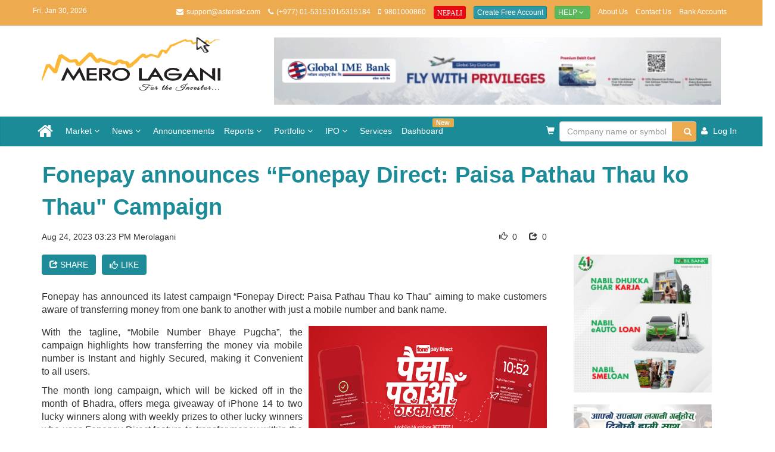

--- FILE ---
content_type: text/html
request_url: https://eng.merolagani.com/NewsDetail.aspx?newsID=94718
body_size: 82158
content:

<!DOCTYPE html>

<html xmlns="http://www.w3.org/1999/xhtml" lang="en">
<head><meta charset="utf-8" /><meta http-equiv="X-UA-Compatible" content="IE=edge" /><meta name="viewport" content="width=device-width, initial-scale=1" /><meta name="google-adsense-account" content="ca-pub-5212639010415313" /><title>
	merolagani - Fonepay announces “Fonepay Direct: Paisa Pathau Thau ko Thau" Campaign
</title>
    <link rel="preload" href="/bundles/css/main200?v=XBmv3Nbj66DV6lzAxQCBgaIOrn903Diuut8lsSb3n9k1" as="style">
    <link rel="preload" href="/bundles/css/site205?v=L5V1uk5xoLic8qHQPSOAgTWwYTf5257cWEew3F97Y_c1" as="style">
    
    <link href="/bundles/css/main200?v=XBmv3Nbj66DV6lzAxQCBgaIOrn903Diuut8lsSb3n9k1" rel="stylesheet"/>
<link href="/bundles/css/site205?v=L5V1uk5xoLic8qHQPSOAgTWwYTf5257cWEew3F97Y_c1" rel="stylesheet"/>
<link href="/Content/Services.css" rel="stylesheet"/>
<link href="/Content/owl.carousel.min.css" rel="stylesheet"/>
<link href="/Content/lightslider/css/lightslider.css" rel="stylesheet"/>
<script src="/scripts/jquery/jquery-1.11.0.min.js"></script>
<script src="/scripts/jquery/jquery-ui.js"></script>



 




    <!--[if lt IE 9]>
      <script src="https://oss.maxcdn.com/html5shiv/3.7.2/html5shiv.min.js"></script>
      <script src="https://oss.maxcdn.com/respond/1.4.2/respond.min.js"></script>
    <![endif]-->

    <!--[if IE 7]>
      <link rel="stylesheet" href="path/to/font-awesome/css/font-awesome-ie7.min.css" />
    <![endif]-->
    

    
    <meta id="ctl00_head_metaTitle" property="og:title" content="Fonepay announces “Fonepay Direct: Paisa Pathau Thau ko Thau&quot; Campaign"></meta>
    <meta id="ctl00_head_metaDescription" property="og:description" name="description" content="Fonepay has announced its latest campaign &amp;ldquo;Fonepay Direct: Paisa Pathau Thau ko Thau&quot; aiming to make customers aware of transferring money from one bank to another with just a mobile number and bank name."></meta>
    <meta id="ctl00_head_metaUrl" property="og:url" content="eng.merolagani.com/NewsDetail.aspx?newsID=94718"></meta>
    <meta id="ctl00_head_metaSSlimagae" property="og:image:secure_url" content="https://images.merolagani.com/Uploads/Repository/638284832391713028.png"></meta>
    <meta id="ctl00_head_metaImage" property="og:image" content="https://images.merolagani.com/Uploads/Repository/638284832391713028.png"></meta>
    <meta property="og:type" content="News" />
    <link rel="stylesheet" href="https://cdnjs.cloudflare.com/ajax/libs/font-awesome/5.15.3/css/all.min.css" integrity="sha512-sbm5f3Xm2Vj4FshCzkq3qs4vXl6N+ZiDiVlR9ZCKYZPVZg0LbB6XbWZK7shKf8pW2m0pS0X0hNKBc7vh65pC+Q==" crossorigin="anonymous" referrerpolicy="no-referrer" />


    <style>
        .media-body {
            display: inline;
        }
        .comentario-btn-primary{
            background-color:#1c8b98!important;
            color:#ffffff!important;
        }
        .comentario-btn-secondary{
            background-color: rgba(28, 139, 152, 0.5)!important;
        }
        .comentario-btn-link{
            color:#1c8b98!important;
        }
        .comentario-footer{
            display:none!important;
        }
        .comentario-toolbar-section a{
          display:none!important;
        }
        .comentario-root textarea.comentario-touched:invalid{
            border-color:#1c8b98!important;
        }
        .comentario-root textarea:focus{
            border-color:#1c8b98!important;
            box-shadow:inset 0 1px 2px rgba(0,0,0,.075), 0 0 0 .25rem rgba(28,139,152,0.25)!important;

        }
        .comentario-btn:not(:disabled):hover{
            color:#1c8b98!important;
        }
        .comentario-dialog{
            z-index:9999!important;
        }
        .comentario-btn[title="Image"],
        .comentario-btn[title="Table"],
        .comentario-btn[title="Bullet list"],
        .comentario-btn[title="Numbered list"] {
            display: none !important;
        }
    </style>


	<script async src="https://pagead2.googlesyndication.com/pagead/js/adsbygoogle.js?client=ca-pub-5212639010415313" crossorigin="anonymous"></script>
<meta name="description" content="Fonepay announces “Fonepay Direct: Paisa Pathau Thau ko Thau&quot; Campaign" /></head>
<body>
    <!-- Go to www.addthis.com/dashboard to customize your tools -->
    

    
    <div class="popup-wrapper">
        <div class="popup">
            <div class="popup-body">
                <div class="popup-image">
                    <img src="Content/images/brand-logo.png" class="float-left" height="45" width="100" alt="merolagani logo" />
                </div>
                <div class="popup-desc">
                    <span class="float-right">We'd like to send you notifications for the latest news and updates.</span>
                </div>
            </div>
            <div class="popup-footer">
                <button class="btn btn-sm btn-link" onclick="AlertNotification.updateRequestExpiryDate();$('.popup').hide();">No Thanks</button>
                <button class="btn btn-sm btn-primary allow-btn" onclick="AlertNotification.requestNotification();$('.popup').hide();">Allow</button>
            </div>
        </div>
    </div>


    <form method="post" action="./NewsDetail.aspx?newsID=94718" id="aspnetForm">
<div class="aspNetHidden">
<input type="hidden" name="__EVENTTARGET" id="__EVENTTARGET" value="" />
<input type="hidden" name="__EVENTARGUMENT" id="__EVENTARGUMENT" value="" />
<input type="hidden" name="__VIEWSTATE" id="__VIEWSTATE" value="a3AOHU99KGhWSsUogW17FZuxtFuV6w4NJ+gwUS7HImNJWWftgCgV5b5FUd+PysqNVnDRSjOQPvMsj8yF5xgU/b6QBeQVgpBLngP9/Bn1MRs=" />
</div>

<script type="text/javascript">
//<![CDATA[
var theForm = document.forms['aspnetForm'];
if (!theForm) {
    theForm = document.aspnetForm;
}
function __doPostBack(eventTarget, eventArgument) {
    if (!theForm.onsubmit || (theForm.onsubmit() != false)) {
        theForm.__EVENTTARGET.value = eventTarget;
        theForm.__EVENTARGUMENT.value = eventArgument;
        theForm.submit();
    }
}
//]]>
</script>


<script src="/WebResource.axd?d=pynGkmcFUV13He1Qd6_TZE7Ly-D96wxzD42IvLApR2o842mVyy4xW2LPTp9e5wKiaIYjSBfGFwEpo-3VT5GvYg2&amp;t=637300258292347039" type="text/javascript"></script>


<script src="/ScriptResource.axd?d=NJmAwtEo3Ipnlaxl6CMhvipoe7GwaCubeHW4UfRJaQMYfe2vWimaAfUruL3Jtc4RZThytRvxUyO6d2j9jojy_JqJ8YoxAw6iCsm-JPqTwJfdJvJSxEeEFIbBEXpHYYtCgxTm4YOpj1K-gzjpPimOUKDDL-_Y3e26hQI4FR_aAxo1&amp;t=ffffffffecf19baa" type="text/javascript"></script>
<script src="/ScriptResource.axd?d=dwY9oWetJoJoVpgL6Zq8OOcWcFj2O5NKyKGqqU-fAkUwr90Ru-qT50Y5JKbSFEPP4-evK-OtFSvef85H5u4XIfb4blMPg1FX6u7qjG8LbJZs-nQWWlU0w2v-_7a_mYnGEWjEKlaec_A6xBD0ZbbTlR3m4GdSSIWaqLTiWKOnajo1&amp;t=ffffffffecf19baa" type="text/javascript"></script>

        <div>
            
            <div class="visible-mobile-ad">
                

                
            </div>
            <div class="topbar">
                <div class="container">
                    <div class="row">
                        <div class="col-lg-13">
                            <p class="date-topbar pull-left hidden-sm hidden-xs">Fri, Jan 30, 2026</p>
                            <ul class="list-inline list-topbar pull-right">
                                <li><i class="icon-envelope"></i>support@asteriskt.com</li>
                                <li><i class="icon-phone"></i>(+977) 01-5315101/5315184</li>
                                <li><i class="icon-mobile-phone"></i>9801000860</li>
                                <li>
                                    <a onclick="javascript: window.open(&#39;https://merolagani.com&#39;);" id="ctl00_btnNp" title="Nepali Version" class="btn btn-primary btn-xs act-btn" href="javascript:__doPostBack(&#39;ctl00$btnNp&#39;,&#39;&#39;)">
                                  <span class="glyphicon glyphicon-one-fine-white-dot">NEPALI</span></a>
                                    
                                </li>
                                
                                <li id="ctl00_liFreeAccount" style="display: none">
                                    <a href="/Login.aspx" class="btn btn-primary btn-xs">Create Free Account</a>
                                </li>
                                <li>
                                    <div class="btn-group">
                                        <button tabindex="-1" type="button" class="btn btn-success btn-xs dropdown-toggle" data-toggle="dropdown">
                                            Help <span class="icon-angle-down"></span>
                                        </button>
                                        <ul class="dropdown-menu" role="menu">
                                            <!--<li>
                                                <a href="/Uploads/Help.pdf">PDF</a>
                                            </li>-->
                                            <li>
                                                <a href="/VideoTutorials.aspx">Video Tutorials</a>
                                            </li>
                                        </ul>
                                    </div>
                                </li>
                                <li class="mobile-d-none">
                                    <a href="/AboutUs.aspx">About Us</a>
                                </li>
                                <li class="mobile-d-none">
                                    <a href="/ContactUs.aspx">Contact Us</a>
                                </li>
                                <li class="mobile-d-none">
                                    <a href="/BankAccounts.aspx">Bank Accounts</a>
                                </li>

                                <li id="ctl00_liLogout" style="display: none">
                                    <a href="/Logout.aspx" onclick="webEngageLogout();">Log Out</a>
                                </li>
                            </ul>
                        </div>
                    </div>
                </div>
            </div>
            <div class="visible-desktop-ad">
                <div class="slot-A9">
                    

                </div>
            </div>
            <div class="logobar">
                <div class="container">
                    <div class="row">
                        <div class="visible-mobile-ad">
                            

                        </div>
                    </div>
                    <div class="row">
                        <div class="col-xs-6 col-md-4 col-sm-4">
                            <a href="/Index.aspx">
                                <img src="/Content/images/merolagani.png" class="img-responsive" /></a>
                        </div>
                        
                        <div id="ctl00_divNewDetailAds" class="visible-desktop-ad ear-panel">
                             <div id="ctl00_AdvertisementA10_divAdvertisement">
    <div id="ctl00_AdvertisementA10_divA1" class="col-sm-8">
        <a href="https://www.globalimebank.com/blog/sky-club/"
           target='_blank'
           onclick="addAdvHitCounter.UpdateAdvHitCounter('686',this)">
            <img src="https://images.merolagani.com//content/bigyapan/bec6c8ca-5b28-42d6-b531-95f1f96eb3aa.gif" class="img-responsive"/>
        </a>
    </div>

    
</div>
           
                        </div>
                        
                        
                        
                        
                        
                    </div>
                </div>
            </div>
            <div class="visible-mobile-ad">
                

            </div>
            <nav id="navbars" class="navbar navbar-inverse" data-spy="affix" data-offset-top="197">
                <div class="container">
                    <div class="navbar-header">
                        <button type="button" class="navbar-toggle collapsed" data-toggle="collapse" data-target="#navbar">
                            <span class="sr-only">Toggle navigation</span>
                            <span class="icon-bar"></span>
                            <span class="icon-bar"></span>
                            <span class="icon-bar"></span>
                        </button>

                        <div class="navbar-brand visible-xs">
                             <ul>
                                <li>
                                    <div class="form-inline home-panel-search" onkeypress="javascript:return WebForm_FireDefaultButton(event, &#39;ctl00_lbtnSearchHeader&#39;)">
	
                                        

<autosuggest>
    <input type="hidden" name="ctl00$ASCompany$hdnAutoSuggest" id="ctl00_ASCompany_hdnAutoSuggest" value="0" />
        <input name="ctl00$ASCompany$txtAutoSuggest" type="text" maxlength="255" id="ctl00_ASCompany_txtAutoSuggest" tabindex="-1" title="Type company name or stock symbol" class="form-control form-control-inline" autocomplete="off" data-bound="0" onblur="" placeholder="Company name or symbol" onkeypress="AutoSuggest.getAutoSuggestDataByElement(&quot;Company&quot;,this);" onkeyup="AutoSuggest.clearValue(event,this);" />
        <span id="username-verify" class="pull-right verify-position"></span>
</autosuggest>
                                        <a onclick="return false;" id="ctl00_lbtnSearchHeader" tabindex="-1" title="Search Company Detail" class="btn btn-primary home-button-search" data-trigger="company-detail" href="javascript:__doPostBack(&#39;ctl00$lbtnSearchHeader&#39;,&#39;&#39;)"><span class="icon-search"></span></a>
                                    
</div>
                                </li>
                            </ul>
                        </div>
                    </div>
                    <div class="collapse navbar-collapse" id="navbar">
                        <ul class="nav navbar-nav">
                            <li class="">
                                <a href="/Index.aspx" style="display:flex;align-items:center;">
                                    <span class="icon-home icon-2x" style="line-height: 20px"></span>
									<img id ="nav-app-icon" src="/Content/images/merolagani.png" class="img-responsive" style="object-fit:contain; height:30px;display:none;"  />

                                </a>
                            </li>
                            <li class="dropdown">
                                <a href="#" class="dropdown-toggle" data-toggle="dropdown" title="Market">Market <b class="icon-angle-down"></b></a>
                                <ul class="dropdown-menu">
                                    <li class="">
                                        <a href="/LatestMarket.aspx">Live Trading</a>
                                    </li>
                                    <li class="">
                                        <a href="/StockQuote.aspx">Todays Shareprice</a>
                                    </li>
                                    <li class="">
                                        <a href="/Floorsheet.aspx">Floorsheet</a>
                                    </li>
                                    <li class="">
                                        <a href="/Indices.aspx">Indices</a>
                                    </li>
                                   
                                    <li class="">
                                        <a href="/MarketSummary.aspx">Market Overview</a>
                                    </li>
                                    <li class="divider"></li>
                                    <li class="dropdown-header">Market Summary</li>
                                    <li class="">
                                        <a href="/MarketSummary.aspx?type=gainers">Top Gainers</a>
                                    </li>
                                    <li class="">
                                        <a href="/MarketSummary.aspx?type=losers">Top Losers</a>
                                    </li>
                                    <li class="">
                                        <a href="/MarketSummary.aspx?type=turnovers">Top Turnovers</a>
                                    </li>
                                    <li class="">
                                        <a href="/MarketSummary.aspx?type=sectors">Top Sectors</a>
                                    </li>
                                    <li class="divider"></li>
                                    <li class="">
                                        <a href="/#StockEvents" onclick="LayoutMaster_ClientID.TrackEvent_OnStockEvent();">Stock Events</a>
                                    </li>
                                    <li class="">
                                        <a 
                                            href="/#divOpportunity">Tender & Auction</a>
                                    </li>

                                </ul>
                            </li>
                            <li class="dropdown">
                                <a href="#" class="dropdown-toggle" data-toggle="dropdown" title="Market">News <b class="icon-angle-down"></b></a>
                                <ul class="dropdown-menu">
                                    <li class="">
                                        <a href="/NewsList.aspx">News</a>
                                    </li>
                                    <li class="divider"></li>
                                    <li class="dropdown-header">News Category</li>
                                    <li class="">
                                        <a href="/NewsList.aspx?id=13&type=latest">Insurance</a>
                                    </li>
                                    <li class="">
                                        <a href="/NewsList.aspx?id=25&type=latest">Current Affairs</a>
                                    </li>
                                    <li class="">
                                        <a href="/NewsList.aspx?id=23&type=latestY">IT/Auto</a>
                                    </li>
                                    <li class="">
                                        <a href="/NewsList.aspx?id=15&type=latest">Technical Analysis</a>
                                    </li>
                                    <li class="">
                                        <a href="/NewsList.aspx?id=10&type=latest">Opinion & Analysis</a>
                                    </li>
									<li class="">
                                        <a href="/NewsList.aspx?id=17&type=latest">Corporate</a>
                                    </li>
                                    <li class="">
                                        <a href="/NewsList.aspx?id=12&type=latest">International</a>
                                    </li>
                                </ul>
                            </li>
                            <li class="">
                                <a href="/AnnouncementList.aspx">Announcements</a>
                            </li>
                            <li class="dropdown">
                                <a href="#" class="dropdown-toggle" data-toggle="dropdown" title="Market">Reports <b class="icon-angle-down"></b></a>
                                <ul class="dropdown-menu">
                                    <li class="">
                                        <a href="/CompanyReports.aspx?type=ANNUAL">Annual Report</a>
                                    </li>
                                    <li class="">
                                        <a href="/CompanyReports.aspx?type=QUARTERLY">Quarterly Report</a>
                                    </li>
                                    <li class="">
                                        <a href="/BrokerList.aspx">Brokers</a>
                                    </li>
									<li class="">
                                        <a href="/InterestRate.aspx">Interest Rate</a>
                                    </li>
                                </ul>
                            </li>
                            <li class="dropdown">
                                <a href="#" class="dropdown-toggle" data-toggle="dropdown">Portfolio <b class="icon-angle-down"></b></a>
                                <ul class="dropdown-menu">
                                    <li class="">
                                        <a href="/MyPortfolio.aspx">My Portfolio</a>
                                    </li>                                    
                                    <li class="">
                                        <a class="" href="/Newsletter.aspx">Newsletter <span class="badge-info"><span class="glyphicon glyphicon-flag blink" style="color: #edaa4e"></span></span></a>
                                    </li>
                                    <li class="">
                                        <a class="" href="/TechnicalData.aspx">Technical Data <span class="badge-info"><span class="glyphicon glyphicon-flag blink" style="color: #edaa4e"></span></span></a>
                                    </li>
                                    <li class="">
                                        <a class="" href="/Podcast.aspx">Podcast <span class="badge-info"><span class="glyphicon glyphicon-flag blink" style="color: #edaa4e"></span></span></a>
                                    <li class="">
                                        <a class="" href="/StockTrainingPodcast.aspx">Online Stock Training <span class="badge-info"><span class="glyphicon glyphicon-flag blink" style="color: #edaa4e"></span></span></a>
                                    </li>
                                </ul>
                            </li>
                            <li class="dropdown">
                                <a href="#" class="dropdown-toggle" data-toggle="dropdown">IPO <b class="icon-angle-down"></b></a>
                                <ul class="dropdown-menu">
                                    <li class="">
                                        <a href="/IpoResult.aspx">IPO Results</a>
                                    </li>
                                    <li class="">
                                        <a href="/Ipo.aspx?type=upcoming">Upcoming IPO</a>
                                    </li>
                                    <li class="">
                                        <a href="/Ipo.aspx?type=past">Past IPO</a>
                                    </li>
                                </ul>
                            </li>
                            <li class="">
                                <a href="/Services.aspx">Services</a>
                            </li>
                            <li class="">
                                <a href="/Dashboard.aspx">Dashboard <span class="blink label label-warning">New</span> </a>
                            </li>
                        </ul>

                        <ul class="nav navbar-nav navbar-right">

                            <!-- Service purchased and pending cart start -->
                            <li class="">
                                <a href="/ServicePurchased.aspx">
                                    <span class="glyphicon glyphicon-shopping-cart"></span>
                                </a>
                            </li>
                            <!-- Service purchased and pending cart start -->
                            <li class="dropdown search-form" style="display: none;">
                                <a href="javascript:void(0);" class="dropdown-toggle" data-toggle="dropdown">
                                   <span>Search...</span> <i class="icon-search"></i>
                                    <span class="hidden-sm"></span>
                                </a>
                                <ul class="dropdown-menu">
                                    <li>
                                        <input name="ctl00$txtNews" type="text" id="ctl00_txtNews" class="form-control form-control-inline" maxlength="255" title="Enter search keywords" placeholder="News keyword" tabindex="-1" style="width: 280px" data-news="company-detail" />
                                        <br />
                                        <a onclick="return LayoutMaster_ClientID.trackEvent_OnNavSearch();" id="ctl00_aa" tabindex="-1" title="Search" class="btn btn-primary" href="javascript:__doPostBack(&#39;ctl00$aa&#39;,&#39;&#39;)" style="margin-top: 6px"><span class="icon-search"></span> Search</a>

                                    </li>
                                </ul>
                            </li>
							<li>
                                <div id="ctl00_Panel1" class="form-inline home-panel-search" onkeypress="javascript:return WebForm_FireDefaultButton(event, &#39;ctl00_lbtnSearch&#39;)">
	
                                    

<autosuggest>
    <input type="hidden" name="ctl00$AutoSuggest1$hdnAutoSuggest" id="ctl00_AutoSuggest1_hdnAutoSuggest" value="0" />
        <input name="ctl00$AutoSuggest1$txtAutoSuggest" type="text" maxlength="255" id="ctl00_AutoSuggest1_txtAutoSuggest" tabindex="-1" title="Type company name or stock symbol" class="form-control form-control-inline" autocomplete="off" data-bound="0" onblur="" placeholder="Company name or symbol" onkeypress="AutoSuggest.getAutoSuggestDataByElement(&quot;Company&quot;,this);" onkeyup="AutoSuggest.clearValue(event,this);" style="width:280px;" />
        <span id="username-verify" class="pull-right verify-position"></span>
</autosuggest>
                                    <a onclick="return LayoutMaster_ClientID.trackEvent_OnNavSearch();" id="ctl00_lbtnSearch" tabindex="-1" title="Search" class="btn btn-primary home-button-search" data-trigger="company-detail" href="javascript:__doPostBack(&#39;ctl00$lbtnSearch&#39;,&#39;&#39;)"><span class="icon-search"></span></a>
                                
</div>
                            </li>
                            <li id="ctl00_liLogin" style="display: none">
                                <a href="/Login.aspx">
                                    <span class="icon-user"></span>
                                    <span class="hidden-sm">Log In</span>
                                </a>
                            </li>
                            <li id="ctl00_liUser" class="dropdown" style="display: none">
                                <a href="javascript:void(0);" class="dropdown-toggle" data-toggle="dropdown">
                                    <span class="icon-user"></span>
                                    <label id="ctl00_lblUsername" class="hidden-md"></label>
                                    &nbsp;<i class="icon-angle-down"></i>
                                </a>
                                <ul class="dropdown-menu">
                                    <li>
                                        <a href="/EditAccount.aspx?type=ea">Edit Account</a>
                                    </li>
                                    <li>
                                        <a href="/EditAccount.aspx?type=pw">Change Password</a>
                                    </li>
                                    <li>
                                        <a href="/EditAccount.aspx?type=vm">Verify Mobile</a>
                                    </li>
                                    <li class="divider"></li>

                                    <li>
                                        <a href="/EditAccount.aspx?type=rm">Remove Account</a>
                                    </li>
                                    
                                    <li class="divider"></li>
                                    <li><a href="/Logout.aspx" onclick="webEngageLogout();">Log Out</a></li>
                                </ul>
                            </li>

                        </ul>
                    </div>
                </div>
            </nav>
        </div>

        <div class="container">
            <div id="page-alert" class="page-alert"></div>
            <div id="processing"></div>
            <script type="text/javascript">
//<![CDATA[
Sys.WebForms.PageRequestManager._initialize('ctl00$ScriptManager1', 'aspnetForm', [], [], [], 90, 'ctl00');
//]]>
</script>

            
    <input type="hidden" name="ctl00$ContentPlaceHolder1$hdnOffer" id="ctl00_ContentPlaceHolder1_hdnOffer" value="OFF" />
    <div class="row">
        <div class="col-lg-12">

            <div class="visible-desktop-ad">
                

            </div>
            <div class="S3-wrap">
                <div class="visible-mobile-ad">
                    

                </div>
            </div>
            <div class="media-news media-news-lg alt">
                <div class="media-body">
                    <h4 id="ctl00_ContentPlaceHolder1_newsTitle" class="media-title newsTitle" style="padding: 1px;">Fonepay announces “Fonepay Direct: Paisa Pathau Thau ko Thau&quot; Campaign</h4>                   
                </div>
            </div>
              <div class="visible-desktop-ad">
                  

            </div>

        </div>
        <div class="col-md-9">          
            <div class="S3-wrap">
                <div class="visible-mobile-ad">
                    

                </div>
            </div>
            <span id="ctl00_ContentPlaceHolder1_newsDate" class="media-label">Aug 24, 2023 03:23 PM</span>
            <span id="ctl00_ContentPlaceHolder1_newsSource">Merolagani</span>
            <span id="newsShareCount" style="float: right; margin-left: 20px;">
                <span class="glyphicon glyphicon-share"></span>
                <h5 style="display: inline-block; margin: 0;"></h5>
                <span id="newsShareCounts"></span>
            </span>
            <span id="newsLikeCount" style="float: right; margin-left: 20px;">
                <span class="glyphicon glyphicon-thumbs-up"></span>
                <h5 style="display: inline-block; margin: 0;"></h5>
                <span id="newsLikeCounts"></span>
            </span>
          

          
            <br />
            <br />
           
        </div>
         
             
        <script type="text/javascript">
            $(document).ready(function () {
                var newsID = getParameterByName('newsID');

                $.ajax({
                    type: "POST",
                    url: "NewsDetail.aspx/GetnewsShareCount",
                    data: JSON.stringify({ newsID: newsID }),
                    contentType: "application/json; charset=utf-8",
                    dataType: "json",
                    success: function (response) {
                        $('#newsShareCounts').text(response.d);
                    },
                    error: function (error) {
                        console.error("Error fetching share counts:", error);
                    }
                });

                function getParameterByName(name) {
                    var url = window.location.href;
                    name = name.replace(/[\[\]]/g, "\\$&");
                    var regex = new RegExp("[?&]" + name + "(=([^&#]*)|&|#|$)"),
                        results = regex.exec(url);
                    if (!results) return null;
                    if (!results[2]) return '';
                    return decodeURIComponent(results[2].replace(/\+/g, " "));
                }
            });
        </script>
      
        <div class="col-md-3"></div>
        <div class="clearfix"></div>        
        <div class="col-md-9">
            <div class="visible-desktop-ad">
                <div>
                    
               
                </div>
            </div>
            <div class="S3-wrap">
                <div class="visible-mobile-ad">
                    <div class="col-lg-12">
                        <div id="ctl00_ContentPlaceHolder1_AdvertisementH3_divAdvertisement">
    

    <div id="ctl00_ContentPlaceHolder1_AdvertisementH3_divGeneral" class="">
        <div class="col-lg-12">
            <div class="advert">
                <a href="https://www.globalimebank.com/blog/sky-club/"
                   target='_blank' 
                  onclick="addAdvHitCounter.UpdateAdvHitCounter('671',this)">
                    <img src="https://images.merolagani.com//content/bigyapan/74a4155d-a44b-4dba-a5b1-112c2d05bbb7.gif" class="img-responsive"/>
                </a>
            </div>
           
        </div>
    </div>
</div>

                    </div>
                </div>
            </div>
            <div style="display: flex; align-items: center;">
                <div class="dropdown" style="margin-right: 10px;">
                    <button class="btn btn-secondary dropdown-toggle" type="button" id="shareDropdown" data-toggle="dropdown" aria-haspopup="true" aria-expanded="false">
                        <span class="glyphicon glyphicon-share"></span> Share
                    </button>
                    <ul class="dropdown-menu" aria-labelledby="shareDropdown">
                        <li><a href="#" id="shareFacebook" class="share-option">
                            <span class="glyphicon glyphicon-thumbs-up"></span>Facebook
                        </a></li>
                        <li><a href="#" id="shareTwitter" class="share-option">
                            <span class="glyphicon glyphicon-retweet"></span>Twitter
                        </a></li>
                        <li><a href="#" id="shareWhatsApp" class="share-option">
                            <span class="glyphicon glyphicon-phone"></span>WhatsApp
                        </a></li>
                        <li><a href="#" id="copyLink" class="share-option">
                            <span class="glyphicon glyphicon-link"></span>Copy Link
                        </a></li>
                    </ul>
                </div>
                <div id="likeContainer" style="display: flex; align-items: center;">
                    <button class="btn btn-secondary" id="likeButton" style="display: flex; align-items: center;">
                        <span class="glyphicon glyphicon-thumbs-up" style="margin-right: 5px;"></span>Like
                    </button>
                    <div id="likeMessage" style="display: none; color: #ffffff; background-color: #6c757d; padding: 0.5em; margin-left: 10px; border-radius: 3px;">
                    </div>
                </div>

            </div>
            <br />
            <div class="media-news media-news-lg alt">
                <div class="media-body">
                    <div id="ctl00_ContentPlaceHolder1_newsOverview" class="media-content"><p style="text-align: justify;">Fonepay has announced its latest campaign &ldquo;Fonepay Direct: Paisa Pathau Thau ko Thau" aiming to make customers aware of transferring money from one bank to another with just a mobile number and bank name.</p></div>
                </div>
                <span class="clearfix"></span>
                <div id="ctl00_ContentPlaceHolder1_newsBanner" class="media-wrap" style="display: none;">
                    <img id="ctl00_ContentPlaceHolder1_newsImage" />
                </div>
                <div class="media-body">
                    <div id="ctl00_ContentPlaceHolder1_newsDetail" class="media-content"><p style="text-align: justify;"><img class="img-right" src="https://images.merolagani.com/Uploads/Repository/638284832391713028.png" alt="" width="400" height="267" />With the tagline, &ldquo;Mobile Number Bhaye Pugcha&rdquo;, the campaign highlights how transferring the money via mobile number is Instant and highly Secured, making it Convenient to all users.</p>
<p style="text-align: justify;">The month long campaign, which will be kicked off in the month of Bhadra, offers mega giveaway of iPhone 14 to two lucky winners along with weekly prizes to other lucky winners who uses Fonepay Direct feature to transfer money within the campaign time frame.</p>
<p style="text-align: justify;">The main objective of this campaign is to educate customers on how they can transfer money from one bank to another with Fonepay Direct, i.e. mobile number and also from account number and personal QR and help brand recall with its 360 degree integrated marketing campaign including activations at Bank premises.</p>
<p style="text-align: justify;">Speaking on the motive of the campaign, Subodh Sharma, Fonepay&rsquo;s Chief Strategy Officer said, &ldquo;Fonepay is always committed to driving innovation and convenience, empowering individuals and businesses to embrace a more seamless and efficient banking experience. This campaign, Paisa Pathau Thau ko Thau<strong>, </strong>is a testament to this commitment, transforming the way we handle money transfers.&rdquo;</p>
<p style="text-align: justify;">Fonepay always prioritizes the safety of its customers&rsquo; financial transations and encorporates advanced encryption and authentication protocols ensuring a secure and protected money transfer experience by using mobile number only.</p></div>
                </div>
            </div>

            <br />

            <br />
            <br />
        
            
            <div class="visible-desktop-ad">
                

            </div>
            <div class="S3-wrap">
                <div class="visible-mobile-ad">
                    

                    

                    

                    

                </div>
                <div>
            </div>
                </div>
            <div class="row">
                <div class="col-lg-12">
                    <div class="googleAds center-block">
						<script async src="https://pagead2.googlesyndication.com/pagead/js/adsbygoogle.js?client=ca-pub-5212639010415313"
							 crossorigin="anonymous"></script>
						<!-- News-Bottom -->
						<ins class="adsbygoogle"
							 style="display:inline-block;width:728px;height:90px"
							 data-ad-client="ca-pub-5212639010415313"
							 data-ad-slot="3252866179"></ins>
						<script>
                            (adsbygoogle = window.adsbygoogle || []).push({});
                        </script>

					</div>
                   <comentario-comments page-id="/news/94718"></comentario-comments>
                    <script defer src="https://comments.merolagani.com/comentario.js"></script>
                </div>
            </div>
            <div class="visible-desktop-ad">
                

            </div>
            <div class="S3-wrap">
                <div class="visible-mobile-ad">
                    

                    

                    

                    

                    

                </div>
            </div>
            
        </div>
        <div class="col-md-3">
            <div class="visible-desktop-ad">
                <div id="ctl00_ContentPlaceHolder1_G1_divAdvertisement">
    

    <div id="ctl00_ContentPlaceHolder1_G1_divGeneral" class="">
        <div class="col-lg-12">
            <div class="advert">
                <a href="https://www.nabilbank.com/individual"
                   target='_blank' 
                  onclick="addAdvHitCounter.UpdateAdvHitCounter('672',this)">
                    <img src="https://images.merolagani.com//content/bigyapan/fc72378e-ee76-432e-ad3b-f71efebaebb1.gif" class="img-responsive"/>
                </a>
            </div>
           
        </div>
    </div>
</div>

                <div id="ctl00_ContentPlaceHolder1_G2_divAdvertisement">
    

    <div id="ctl00_ContentPlaceHolder1_G2_divGeneral" class="">
        <div class="col-lg-12">
            <div class="advert">
                <a href="https://www.shangrilabank.com/individual"
                   target='_blank' 
                  onclick="addAdvHitCounter.UpdateAdvHitCounter('750',this)">
                    <img src="https://images.merolagani.com//content/bigyapan/c89009e6-d672-4ddb-9bfc-3c4504373568.png" class="img-responsive"/>
                </a>
            </div>
           
        </div>
    </div>
</div>

                

            </div>
            <div id="ctl00_ContentPlaceHolder1_divPopularNews" class="row">
                <div class="col-lg-12">
                    <h4 class="page-header">
                        <span>Popular News</span>
                        <a href="/NewsList.aspx?id=0&popular=true" class="pull-right">More</a>
                    </h4>
                    <div class="row">
                        <div id="ctl00_ContentPlaceHolder1_divPopularNewsBody" class="col-lg-12"><div id="ctl00_ContentPlaceHolder1_ctl00_divNews" class="media-news media-news-sm clearfix">
    <div class="media-wrap sp-wrap">
        <a href="/NewsDetail.aspx?newsID=122560">
            <img src="https://images.merolagani.com/Uploads/Repository/639050424798944960.jpg" alt="Solu Hydropower Allots IPO"
                 />
        </a>
    </div>
    <div class="media-body">
        <h4 class="media-title">
            <a href="/NewsDetail.aspx?newsID=122560">Solu Hydropower Allots IPO</a>
        </h4>      
        <span class="media-label">
    Jan 26, 2026 05:26 PM
            
</span>

        <div class="media-content">
            <p style="text-align: justify;">Solu Hydropower has allotted recently issued initial public offering (IPO) to the general public on January 26 in the premises of Nabil Investment Banking, issue manager of the company.</p>
        </div>
    </div>
</div>





<div id="ctl00_ContentPlaceHolder1_ctl01_divNews" class="media-news media-news-xs clearfix">
    <div class="media-wrap media-left sp-wrap">
        <a href="/NewsDetail.aspx?newsID=122534">
            <img src="https://images.merolagani.com/Uploads/Repository/638932713880366022.jpg" alt="Gold and Silver Price Continue Hitting New Record"
                 />
        </a>
    </div>
    <div class="media-body">
        <h4 class="media-title">
            <a href="/NewsDetail.aspx?newsID=122534">Gold and Silver Price Continue Hitting New Record</a>
        </h4>      
        <span class="media-label">
    Jan 26, 2026 10:59 AM
            
</span>

        
    </div>
</div>





<div id="ctl00_ContentPlaceHolder1_ctl02_divNews" class="media-news media-news-xs clearfix">
    <div class="media-wrap media-left sp-wrap">
        <a href="/NewsDetail.aspx?newsID=122675">
            <img src="https://images.merolagani.com/Uploads/Repository/637168349233895784.jpg" alt="Garima Bikas Bank Logs Plain Growth"
                 />
        </a>
    </div>
    <div class="media-body">
        <h4 class="media-title">
            <a href="/NewsDetail.aspx?newsID=122675">Garima Bikas Bank Logs Plain Growth</a>
        </h4>      
        <span class="media-label">
    Jan 29, 2026 12:02 PM
            
</span>

        
    </div>
</div>





<div id="ctl00_ContentPlaceHolder1_ctl03_divNews" class="media-news media-news-xs clearfix">
    <div class="media-wrap media-left sp-wrap">
        <a href="/NewsDetail.aspx?newsID=122576">
            <img src="https://images.merolagani.com/Uploads/Repository/638932713880366022.jpg" alt="Gold and Silver Price Continue Breaking Record"
                 />
        </a>
    </div>
    <div class="media-body">
        <h4 class="media-title">
            <a href="/NewsDetail.aspx?newsID=122576">Gold and Silver Price Continue Breaking Record</a>
        </h4>      
        <span class="media-label">
    Jan 27, 2026 11:02 AM
            
</span>

        
    </div>
</div>





<div id="ctl00_ContentPlaceHolder1_ctl04_divNews" class="media-news media-news-xs clearfix">
    <div class="media-wrap media-left sp-wrap">
        <a href="/NewsDetail.aspx?newsID=122668">
            <img src="https://images.merolagani.com/Uploads/Repository/638282843086915186.jpg" alt="Net Profit of Commercial Banks Increases by 11.5%"
                 />
        </a>
    </div>
    <div class="media-body">
        <h4 class="media-title">
            <a href="/NewsDetail.aspx?newsID=122668">Net Profit of Commercial Banks Increases by 11.5%</a>
        </h4>      
        <span class="media-label">
    Jan 29, 2026 10:23 AM
            
</span>

        
    </div>
</div>





<div id="ctl00_ContentPlaceHolder1_ctl05_divNews" class="media-news media-news-xs clearfix">
    <div class="media-wrap media-left sp-wrap">
        <a href="/NewsDetail.aspx?newsID=122610">
            <img src="https://images.merolagani.com/Uploads/Repository/637088144445767970.jpg" alt="Nepal Bank’s Net Profit Increases Significantly"
                 />
        </a>
    </div>
    <div class="media-body">
        <h4 class="media-title">
            <a href="/NewsDetail.aspx?newsID=122610">Nepal Bank’s Net Profit Increases Significantly</a>
        </h4>      
        <span class="media-label">
    Jan 28, 2026 08:03 AM
            
</span>

        
    </div>
</div>





</div>
                    </div>
                </div>
            </div>
            <div class="S3-wrap">
                <div class="visible-mobile-ad">
                    <div id="ctl00_ContentPlaceHolder1_AdvertisementH7_divAdvertisement">
    

    <div id="ctl00_ContentPlaceHolder1_AdvertisementH7_divGeneral" class="">
        <div class="col-lg-12">
            <div class="advert">
                <a href=" https://www.nabilbank.com/individual"
                   target='_blank' 
                  onclick="addAdvHitCounter.UpdateAdvHitCounter('702',this)">
                    <img src="https://images.merolagani.com//content/bigyapan/360119cd-9554-4929-804a-2a0459054433.gif" class="img-responsive"/>
                </a>
            </div>
           
        </div>
    </div>
</div>

                </div>
            </div>
            <div class="row">
                <div class="col-lg-12">
                    <h4 class="page-header">
                        <span>Indices</span>
                    </h4>
                    <div class="date-label">
                        <span id="label-index-summary-1" class="label label-default"></span>
                    </div>
                    <div>
                        <table class="table table-hover table-index" data-live="index-summary" data-live-label="#label-index-summary-1"></table>
                    </div>
                </div>
            </div>
            <div class="visible-desktop-ad">
                

                

            </div>
            <div class="row">
                <div class="col-lg-12">
                    <h4 class="page-header">
                        <span>Gainers</span>
                        <a href="/MarketSummary.aspx?type=gainers" class="pull-right">More</a>
                    </h4>
                    <div class="date-label">
                        <span id="label-gainer-1" class="label label-default"></span>
                    </div>
                    <table class="table table-hover table-index" data-live="gainers" data-live-summary="true" data-live-range="5" data-live-label="#label-gainer-1"></table>
                </div>
            </div>
            <div class="row">
                <div class="col-lg-12">
                    <h4 class="page-header">
                        <span>Losers</span>
                        <a href="/MarketSummary.aspx?type=losers" class="pull-right">More</a>
                    </h4>
                    <div class="date-label">
                        <span id="label-loser-1" class="label label-default"></span>
                    </div>
                    <table class="table table-hover table-index" data-live="losers" data-live-summary="true" data-live-range="5" data-live-label="#label-loser-1"></table>
                </div>
            </div>
        </div>
    </div>

    <div class="modal" id="offer_modal" tabindex="-1" role="dialog" data-backdrop="static" data-keyboard="false" style="background-color: #fff; margin: auto; padding-right: 0; text-align: center">
        <div id="header" style="padding: 15px;">
            <div class="container">
                <div class="b_logo" style="width: 850px; margin: auto">
                    <a href="javascript:void(0);">
                        <img src="/Content/images/merolagani.png" class="img-responsive" alt="" />
                    </a>
                </div>
            </div>
        </div>
        <div class="modal-dialog" role="document" style="margin: 0; box-shadow: none; background-color: #eee; width: 100% !important">
            <div class="modal-content" style="box-shadow: none; width: 850px; margin: auto">
                <div class="modal-body">
                    <a href="" target="_blank" onclick="addWelcomeAdvHitCounter.UpdateAdvHitCounter('0',this)">
                        <img src="" alt="" class="img-responsive sm-mob " />
                        <img src="" alt="" class="img-responsive lg-image " />
                    </a>
                </div>
            </div>
        </div>
        <div class="modal-footer text-center" style="padding: 0 30px; text-align: center; border: none;">
            <div class="btn btn-primary" id="close" onclick="modalclose();" style="display: inline-block;">Continue to website</div>
        </div>
    </div>
    <div class="visible-desktop-ad">
        <div class="footer-advert">
            <div class="container">
                <div class="row">
                    <div class="col-lg-12">
                        <div class="advert">
                            

                        </div>
                    </div>
                </div>
            </div>
        </div>
    </div>
    <div class="visible-mobile-ad">
        <div class="sticky-footer-advert">
            <div class="container">
                <div class="row">
                    <div class="col-lg-12">
                        <div class="advert">
                            

                        </div>
                    </div>
                </div>
            </div>
        </div>
    </div>

        </div>

        <div class="footer">
            <div class="container">
                <div class="row">
                    <div class="col-sm-4 col-md-3">
                        <ul class="nav-stacked">
                            <li><a tabindex="-1" href='/Index.aspx'>Home</a></li>
                            <li><a tabindex="-1" href='/LatestMarket.aspx'>Latest Market</a></li>
                            <li><a tabindex="-1" href='/StockQuote.aspx'>Daily Stock Quotes</a></li>
                            <li><a tabindex="-1" href='/Floorsheet.aspx'>Floorsheet</a></li>
                            <li><a tabindex="-1" href='/Indices.aspx'>Indices</a></li>
                            <li><a tabindex="-1" href='/MarketSummary.aspx?type=brokers'>Top Brokers</a></li>
                            <li><a tabindex="-1" href='/MarketSummary.aspx?type=gainers'>Top Gainers</a></li>
                            <li><a tabindex="-1" href='/MarketSummary.aspx?type=losers'>Top Losers</a></li>
                        </ul>
                    </div>
                    <div class="col-sm-4 col-md-3">
                        <ul class="nav-stacked">
                            <li><a tabindex="-1" href='/NewsList.aspx?popular=false'>Latest News</a></li>
                            <li><a tabindex="-1" href='/NewsList.aspx?popular=true'>Popular News</a></li>
                            <li><a tabindex="-1" href='/AnnouncementList.aspx'>Announcements</a></li>
                            <li><a tabindex="-1" href='/CompanyReports.aspx?type=ANNUAL'>Annual Reports</a></li>
                            <li><a tabindex="-1" href='/CompanyReports.aspx?type=QUARTERLY'>Quarterly Reports</a></li>
                            <li><a tabindex="-1" href='/CompanyList.aspx'>Companies</a></li>
                            <li><a tabindex="-1" href='/BrokerList.aspx'>Brokers</a></li>

                        </ul>
                    </div>
                    <div class="col-sm-4 col-md-3">
                        <ul class="nav-stacked">
                            <li><a tabindex="-1" href='/ContactUs.aspx'>Contact Us</a></li>
                            <!--<li><a tabindex="-1" href="/Uploads/Help.pdf" target="_blank">Help Docs</a></li>-->
                            <li><a tabindex="-1" href="/VideoTutorials.aspx" target="_blank">Video Tutorials</a></li>
                            <li><a tabindex="-1" href="/BankAccounts.aspx">Bank Accounts</a></li>
                            <li><a tabindex="-1" href="/AboutUs.aspx">About Us</a></li>
                        </ul>
                    </div>

                    <div class="col-sm-12 col-md-3">
                        <hr class="visible-xs-block visible-sm-block" />
                        <address>
                            <strong>MERO LAGANI</strong>
                            <br />
                            4th Floor, Orchid Hotel Building
                            <br />
                            Tripureshwor, Kathmandu, Nepal
                            <br />
                            <strong>Tel:</strong>
                            (+977) 01-5315101/5315184
                            <br />
                            <strong style="font-family: 'Times New Roman'; font-size : 16px;">For Customer Support</strong>
                            <br />
                            <strong>Mobile:</strong>
                            9801000860
                            <br />
                            <strong>E-mail:</strong>
                            support@asteriskt.com                            
                            <br />
							<strong>For advertisement:</strong><br />
							<em>Brajesh Subedi</em><br />
							<i>Marketing Manager</i><br />
                            <em>9851004547</em>
                            <em>merolaganimarketing@gmail.com</em>
                            <br/>
                        </address>
                        <ul class="list-inline list-social-icons">
                            <li>
                                <a target="_blank" href="https://www.facebook.com/Merolagani"><i class="icon-facebook-sign icon-3x"></i></a>
                            </li>
                            <li>
                                <a target="_blank" href="https://twitter.com/ComMerolagani"><i class="icon-twitter-sign icon-3x"></i></a>
                            </li>
                            <li>
                                <a target="_blank" href="https://www.youtube.com/channel/UCygzOsiHWgvOq5vNahSTehg"><i class="icon-youtube-sign icon-3x"></i></a>
                            </li>
                        </ul>
                    </div>
                </div>
                <div class="row payment-method">

                    <div class="col-sm-12 col-md-5">

                        <strong>PAYMENT PARTNERS</strong>
                        <br>
                        <ul class="list-inline list-payment-partners">
                            <li>
                                <a target="_blank" href="/Services.aspx">
                                     <img title="NCELL" src="https://images.merolagani.com/Content/images/payment-partners/Ncell-new.png" style="width:100%" class="lazy" />
                                </a>
                            </li>
                            <li>
                               <a target="_blank" href="/Services.aspx">
                                    <img title="ESEWA" src="https://images.merolagani.com/Content/images/payment-partners/esewa-new.png" style="width:100%" class="lazy" />
                                </a>
                            </li>
                            <li>
                                <a target="_blank" href="/Services.aspx">
                                     <img title="CONNECTIPS" src="https://images.merolagani.com/Content/images/payment-partners/ConnectIPS-new.png" style="width:100%" class="lazy" />
                                </a>
                            </li>

                            <li>
                                <a target="_blank" href="/Services.aspx">
                                    <img title="KHALTI" src="https://images.merolagani.com/Content/images/payment-partners/khalti-final.png" style="width:100%" class="lazy" />
                                </a>
                            </li>
                            <li>
                                <a target="_blank" href="/Services.aspx">
                                     <img title="IME PAY" src="https://images.merolagani.com/Content/images/payment-partners/IMEPAY-new.png" style="width:100%" class="lazy" />
                                </a>
                            </li>
                        </ul>
                    </div>

                    <div class="col-sm-12 col-md-4">

                        <strong>WE ACCEPT</strong>
                        <br>

                        <ul class="list-inline list-payment-partners list-payment-partners-accept">

                            <li>
                                <a target="_blank" href="/Services.aspx">
                                    <img src="https://images.merolagani.com/Content/images/payment-partners/nabil-bank.png" style="width:100%" class="lazy" />
                                </a>
                            </li>
                            <li>
                               <a target="_blank" href="/Services.aspx">
                                    <img src="https://images.merolagani.com/Content/images/payment-partners/verified.png" style="width:100%" class="lazy" />
                                </a>
                            </li>
                        </ul>

                    </div>
                    <div class="col-sm-12 col-md-3 freeAccount">
                        <div id="ctl00_divFreeAccount" class="">
                            <a href="/Login.aspx" class="btn btn-default btn-lg">Create Free Account</a>
                        </div>
                    </div>
                </div>
                <br />
                <div class="row">
                    <div class="col-lg-12 col-md-12 col-sm-12 col-xs-12">
                        <center><strong>सुचना तथा प्रसारण विभाग द.न. ४४०/०७३/०७४  &nbsp;  *  &nbsp;  प्रकाशक - एस्ट्रिक टेक्नोलोजी प्रा.लि.  &nbsp; *  &nbsp; इमेल:  editor@merolagani.com</strong></center>
                    </div>
                    <br />
                    <br />
                </div>
                <a href="javascript:void(0);" class="scrollToTop" title="click here for top"><i class="icon-chevron-up"></i></a>
            </div>

            <div class="copyright">
                <div class="container">
                    <div class="row">
                        <div class="credential_footer">
                            <div class="col-sm-5 col-xs-12">
                                &copy; 2026 - MERO LAGANI. All Rights Reserved  
                            | Developed by <a href="#">Asterisk Technology </a>
                            </div>
							<div class="col-sm-4 col-xs-12 text-left">
                                <ul class="list-inline">
                                    <li>Supported By:<a href="https://waterflow.technology/" target="_blank">
                                        <img src="Content/images/waterflowlogo.jpg" height="35px" width="80px" class="lazy" />
                                    </a>
                                        
                                    </li>
                                </ul>
                            </div>
                            <div class="col-sm-3 col-xs-12 text-right">
                                <ul class="list-inline">
                                    <li><a href="/Disclaimer.aspx">Disclaimer, Privacy & Terms of Use</a></li>
                                </ul>
                            </div>
                        </div>
                    </div>
                </div>
            </div>
        </div>
    
<div class="aspNetHidden">

	<input type="hidden" name="__VIEWSTATEGENERATOR" id="__VIEWSTATEGENERATOR" value="CA599B58" />
	<input type="hidden" name="__EVENTVALIDATION" id="__EVENTVALIDATION" value="hd8RedKu8rN4UWXJjIEUmKZ+/wmoJzLfrzojKgmRfuqw65qfyQ8ojIcjWUNuEcqHvKRoG1XWpI3j1aM1Ke7fN+BVJFs9KXyrdu88hO1xxtuWdaksVsz/Dp6x6Gz5lVVxtDm+LW8Wq/a+ImKFnfxjlCJ/E/rzEknlB15h1RBS1SPX0gSdIaNByBDurNPJcdcsEqegb7Jrketj5/UJvl7W+iT7S6siJTDqr5n0r3j7ma9TPD+8hy9LvWkMxhUZPZA1D24KmMEtrMzlH706AciN3BhK+o00Bip5ioXoVTwSV8qwBtPHYkrKtBXODhZfetix" />
</div>

<script type="text/javascript">
//<![CDATA[
$(document).ready(function(){$('[data-load^="news-block"]').click();});$(document).ready(function(){AutoSuggest.getAutoSuggestDataById('Company','ctl00_ASCompany_txtAutoSuggest');});$(document).ready(function(){AutoSuggest.getAutoSuggestDataById('Company','ctl00_AutoSuggest1_txtAutoSuggest');});//]]>
</script>
</form>








<script src="/bundles/js/main202?v=VD6bqorsuD1w-RGcQWSdfuxqERmIia3cP7aWv19lIqw1"></script>
<script src="/bundles/js/site205?v=z2vSKc9FNNJTy4RslQwUZyYe8rHHsv4Eh9kIlhtbQRU1"></script>
<script src="/Scripts/jquery.cookie.min.js"></script>






    <script type="text/javascript" defer>
        var uid = "";
        var LayoutMaster_ClientID = {

            liUser: "ctl00_liUser",
            liLogin: "ctl00_liLogin",
            liStartTour: "ctl00_liStartTour",
            liFreeAccount: "ctl00_liFreeAccount",
            divFreeAccount: "ctl00_divFreeAccount",
            liLogout: "ctl00_liLogout",
            lblUsername: "ctl00_lblUsername",
           trackEvent_OnNavSearch: function () {
                var newsletter = $("#ctl00_txtNews").val();
                
               
                return false;
            },
            TrackEvent_OnStockEvent: function () {
                
            }
        };

 

        

        $(function () {
            $('.navbar-toggle').on('click',
                function () {
                    if ($('#navbar').hasClass("navbar-collapse collapse in")) {
                        $('.affix').css({ "height": "auto" });
                    } else {
                        $('.affix').css({ "height": "100%", "overflow": "scroll" });
                    }
                });
        });
		
		    addEventListener("scroll", (event) => {
            if ($("#navbars").hasClass("affix")) {
                $(".icon-home").css("display", "none");
                $('#nav-app-icon').css("display", "block")
            }
            else if ($("#navbars").hasClass("affix-top")) {
                $(".icon-home").css("display", "block");
                $('#nav-app-icon').css("display", "none")
            }
        });

    </script>

    <script src="/Scripts/advertisementHitCounter.js" defer></script>
<script src="/Scripts/jquicker-1.5.js" defer></script>


    

    <script src="/scripts/jquery.signalR-1.1.4.min.js"></script>
<script src="/signalr/hubs"></script>
<script src="/scripts/pdfobject.min.js"></script>
<script src="/bundles/js/signalr204?v=BbMG3gc45MZuS9XMh-41CqRqNP8C3Xdm2gQ2hxvhY5Y1"></script>


    <script type="text/javascript">
    
        PDFObject.embed($("#" + 'ctl00_ContentPlaceHolder1_pdfviewer').val(), "#pdf-container");
        $(window).scroll(function () {
            if ($(window).scrollTop() + $(window).height() > $(document).height() - 100) {
                $(".footer-advert").addClass("moveddown");
            } else {
                $(".footer-advert").removeClass("moveddown");
            }
        });
       
    </script>

<script>
$(document).on('click', '.comentario-btn[title="Settings"]', function () {
    setTimeout(function checkAndRemove() {
        var editLink = $('a[href="https://comments.merolagani.com/en/manage/account/profile"]');
        if (editLink.length) {
            editLink.remove(); // Only removes the specific "Edit Comentario profile" link
        } else {
            // Keep checking until the modal content is fully loaded
            setTimeout(checkAndRemove, 100);
        }
    }, 100);
});

</script>


    <script type="text/javascript" src="Scripts/WelcomeAdvHitCount.js"></script>

    <script type="text/javascript">       

        $(document).ready(function () {
            $(".sticky-footer-advert").hide();
            $(".footer-advert").hide();

            hideOffer();

            var newsID = (new URL(location.href)).searchParams.get('newsID');
            var uniqueId = (new URL(location.href)).searchParams.get('uniqueId');

            newsID = (newsID == null) ? "0" : newsID;
            uniqueId = (uniqueId == null) ? "" : uniqueId;

            $.ajax({
                url: window.location.origin + "/handlers/webrequesthandler.ashx?type=News_Hit_Counter",
                type: "POST",
                data: JSON.stringify({ "newsID": newsID, "uniqueId": uniqueId }),
                contentType: "application/json; charset=utf-8",
                dataType: "json",
                success: function (data) {
                },
                error: function (xhr, s, e) {
                    console.log(xhr);
                }
            });
        });

        function modalclose() {
            $('#offer_modal').modal("hide");
            $(".footer-advert").show();
        }

        $(function () {
            if ($("#" + "ctl00_ContentPlaceHolder1_hdnOffer").val() === "ON") {
                $(".footer-advert").hide();
                $('#offer_modal').modal("show");
                hideOffer();
            } else {
                $('#offer_modal').modal("hide");
                $(".footer-advert").show();
                stickyAdvert();
                // hideFooterAdvert();
            }
        });

        var hideOffer = function () {
            setTimeout(function () {
                $('#offer_modal').modal("hide");
                $(".footer-advert").show();
                stickyAdvert();
                //  hideFooterAdvert();
            }, 6000);
        }

        var hideFooterAdvert = function () {
            setTimeout(function () {
                $(".footer-advert").hide();
            }, 10000);
        }

        $("#close").on('click', function () {
            $('#offer_modal').modal("hide");
            $(".footer-advert").show();
            //  hideFooterAdvert();
        });

        $('#offer_modal').on('hidden.bs.modal', function () {
            // $(".footer-advert").show();
        });

        $(window).scroll(function () {
            if ($(window).scrollTop() + $(window).height() > $(document).height() - 100) {
                $(".footer-advert").addClass("moveddown");
            } else {
                $(".footer-advert").removeClass("moveddown");
            }
        });

      
        var stickyAdvert = function () {
            var userAgent = navigator.userAgent;
            if (userAgent.toLowerCase().includes("android") || userAgent.toLowerCase().includes("iphone")) {
                $(".sticky-footer-advert").show();
                $(".footer-advert").hide();
            }
            else {
                $(".sticky-footer-advert").hide();
                $(".footer-advert").show();
            }
        }

    </script>
    <style>
        @media (max-width: 768px) {
            .sm-mob {
                display: inline-block;
                text-align: center;
            }

            .lg-image {
                display: none;
            }
        }

        @media (min-width: 768px) {
            .sm-mob {
                display: none;
            }

            .lg-image {
                display: block;
            }
        }
    </style>
  
   <script type="text/javascript">
       $(document).ready(function () {
           var pageUrl = window.location.href;

           function updateShareCount(platform) {
               if (platform === 'copyLink') {
                   var dummy = document.createElement("input");
                   document.body.appendChild(dummy);
                   dummy.setAttribute('value', pageUrl);
                   dummy.select();
                   document.execCommand("copy");
                   document.body.removeChild(dummy);
                   alert("Link copied to clipboard");
               } else {
                   $.ajax({
                       type: "POST",
                       url: "NewsDetail.aspx/UpdateShareCount",
                       data: JSON.stringify({ url: pageUrl }),
                       contentType: "application/json; charset=utf-8",
                       dataType: "json",
                       cache: false,  // Disable caching
                       success: function (response) {
                           if (platform === 'facebook') {
                               var facebookShareUrl = 'https://www.facebook.com/sharer/sharer.php?u=' + encodeURIComponent(pageUrl);
                               window.open(facebookShareUrl, 'facebook-share-dialog', 'width=800,height=600');
                           } else if (platform === 'twitter') {
                               var twitterShareUrl = 'https://twitter.com/share?url=' + encodeURIComponent(pageUrl) + '&text=' + encodeURIComponent('Check out this news!');
                               window.open(twitterShareUrl, 'twitter-share-dialog', 'width=800,height=600');
                           } else if (platform === 'whatsapp') {
                               var whatsappShareUrl = 'https://api.whatsapp.com/send?text=' + encodeURIComponent('Check out this news: ' + pageUrl);
                               window.open(whatsappShareUrl, 'whatsapp-share-dialog', 'width=800,height=600');
                           }
                       },
                       error: function (xhr, status, error) {
                           console.error("AJAX Error: ", xhr);
                           alert("Error: " + xhr.responseText);
                       }
                   });
               }
           }

           // Use event delegation to avoid duplicate bindings
           $('body').on('click', '#shareFacebook', function (e) {
               e.preventDefault();
               updateShareCount('facebook');
           });

           $('body').on('click', '#shareTwitter', function (e) {
               e.preventDefault();
               updateShareCount('twitter');
           });

           $('body').on('click', '#shareWhatsApp', function (e) {
               e.preventDefault();
               updateShareCount('whatsapp');
           });

           $('body').on('click', '#copyLink', function (e) {
               e.preventDefault();
               updateShareCount('copyLink');
           });
       });
   </script>
    <script type="text/javascript">
        $(document).ready(function () {
            var pageUrl = window.location.href;

            function getUserIp(callback) {
                $.getJSON("https://api.ipify.org?format=json", function (data) {
                    callback(data.ip);
                });
            }

            function updateLikeCount(url, deviceIp) {
                $.ajax({
                    type: "POST",
                    url: "NewsDetail.aspx/UpdateLikeCount",
                    data: JSON.stringify({ url: url, deviceIp: deviceIp }),
                    contentType: "application/json; charset=utf-8",
                    dataType: "json",
                    cache: false,
                    success: function (response) {
                        // Show success message
                        $('#likeMessage').text("Thank you for liking the news!").show().fadeOut(3000);

                        // Optionally, you can show the old count immediately and update it after a delay
                        var currentLikeCount = $('#newsLikeCounts').text();
                        $('#newsLikeCounts').text(currentLikeCount); // Keep previous value displayed

                        // Fetch and display the updated like count after a short delay
                        setTimeout(fetchLikeCount, 1000); // Adjust delay as needed
                    },
                    error: function (xhr, status, error) {
                        console.error("AJAX Error: ", xhr);
                        $('#likeMessage').text("Error: " + xhr.responseText).show().fadeOut(3000);
                    }
                });
            }

            $('#likeButton').on('click', function (e) {
                e.preventDefault();

                getUserIp(function (deviceIp) {
                    updateLikeCount(pageUrl, deviceIp);
                });
            });

            function fetchLikeCount() {
                var newsID = getParameterByName('newsID');

                $.ajax({
                    type: "POST",
                    url: "NewsDetail.aspx/GetNewsLikeCount",
                    data: JSON.stringify({ newsID: newsID }),
                    contentType: "application/json; charset=utf-8",
                    dataType: "json",
                    success: function (response) {
                        // Update the like count displayed on the page
                        if (response.d !== null) {
                            $('#newsLikeCounts').text(response.d);
                        } else {
                            $('#newsLikeCounts').text("0"); // Default to 0 if no count is available
                        }
                    },
                    error: function (error) {
                        console.error("Error fetching like count:", error);
                    }
                });
            }

            // Fetch the initial like count on page load
            fetchLikeCount();

            function getParameterByName(name) {
                var url = window.location.href;
                name = name.replace(/[\[\]]/g, "\\$&");
                var regex = new RegExp("[?&]" + name + "(=([^&#]*)|&|#|$)"),
                    results = regex.exec(url);
                if (!results) return null;
                if (!results[2]) return '';
                return decodeURIComponent(results[2].replace(/\+/g, " "));
            }
        });
    </script>



    <div id="ctl00_divAnalytics">

	<!-- Google tag (gtag.js) -->
<script async src="https://www.googletagmanager.com/gtag/js?id=G-L4NG7Z97D2"></script>
<script>
  window.dataLayer = window.dataLayer || [];
  function gtag(){dataLayer.push(arguments);}
  gtag('js', new Date());

  gtag('config', 'G-L4NG7Z97D2');
</script>
		<script type="text/javascript">
            var ChatUserEmail = "", ChatMobileNumber = "", ChatUserName = "";

            // <!-- (function (i, s, o, g, r, a, m) {
            //    i['GoogleAnalyticsObject'] = r; i[r] = i[r] || function () {
            //        (i[r].q = i[r].q || []).push(arguments)
            //    }, i[r].l = 1 * new Date(); a = s.createElement(o),
            //        m = s.getElementsByTagName(o)[0]; a.async = 1; a.src = g; m.parentNode.insertBefore(a, m)
            //})(window, document, 'script', '//www.google-analytics.com/analytics.js', 'ga');

            //ga('create', 'UA-4719539-2', 'auto');
            //ga('send', 'pageview'); -->

            $.ajax({
                url: window.location.origin + "/handlers/webrequesthandler.ashx?type=Current_User_Info",
                type: "GET",
                dataType: "json",
                success: function (data) {
				  console.log("success...");
                    if (data != null) {
						  console.log("here in...");
                        if (data.IsAuthenticated) { 
							console.log("true...");						
                            $("#" + LayoutMaster_ClientID.liUser).show();
                            $("#" + LayoutMaster_ClientID.liLogin).hide();
                            $("#" + LayoutMaster_ClientID.liStartTour).show();
                            $("#" + LayoutMaster_ClientID.liFreeAccount).hide();
                            $("#" + LayoutMaster_ClientID.divFreeAccount).hide();
                            $("#" + LayoutMaster_ClientID.liLogout).show();

                            var userEmail = data.UserEmail;
                            var mobileNumber = data.MobileNumber;

                            if (userEmail.indexOf("@") >= 0) {
                                userEmail = (userEmail == "")
                                    ? mobileNumber
                                    : userEmail.substring(0, userEmail.indexOf("@"));
                            }
                            else {
                                userEmail = mobileNumber;
                            }
                            $("#" + LayoutMaster_ClientID.lblUsername).val(userEmail);
                            $("#" + LayoutMaster_ClientID.lblUsername).text(userEmail);

                            ChatUserEmail = (data.UserEmail == "") ? mobileNumber : data.UserEmail;
                            ChatMobileNumber = (mobileNumber == "") ? userEmail : mobileNumber;
                            ChatUserName = userEmail == "" ? ChatMobileNumber : userEmail;

                        //  $.getScript("https://msg.dmnepal.online/userIsLoggedIn?partyId=50446b4c-4447-4b74-8709-23242d05272f&userName=" + ChatUserName + "&userEmail=" + ChatUserEmail + "&phone=" + ChatMobileNumber);

                        }
                        else {
							 console.log("false...");
                            $("#" + LayoutMaster_ClientID.liUser).hide();
                            $("#" + LayoutMaster_ClientID.liLogin).show();
                            $("#" + LayoutMaster_ClientID.liStartTour).hide();
                            $("#" + LayoutMaster_ClientID.liFreeAccount).show();
                            $("#" + LayoutMaster_ClientID.liLogout).hide();

                        //    $.getScript("https://msg.dmnepal.online/3rd/foo/platform.js?partyId=50446b4c-4447-4b74-8709-23242d05272f");
                        }
                    }
                    else {
					 console.log("here out ...");
                        $("#" + LayoutMaster_ClientID.liUser).hide();
                        $("#" + LayoutMaster_ClientID.liLogin).show();
                        $("#" + LayoutMaster_ClientID.liStartTour).hide();
                        $("#" + LayoutMaster_ClientID.liFreeAccount).show();
                        $("#" + LayoutMaster_ClientID.liLogout).hide();
                    //    $.getScript("https://msg.dmnepal.online/3rd/foo/platform.js?partyId=50446b4c-4447-4b74-8709-23242d05272f");
                    }
                },
                error: function (xhr, s, e) {
				 console.log("error ...");
                    $("#" + LayoutMaster_ClientID.liUser).hide();
                    $("#" + LayoutMaster_ClientID.liLogin).show();
                    $("#" + LayoutMaster_ClientID.liStartTour).hide();
                    $("#" + LayoutMaster_ClientID.liFreeAccount).show();
                    $("#" + LayoutMaster_ClientID.liLogout).hide();
                //    $.getScript("https://msg.dmnepal.online/3rd/foo/platform.js?partyId=50446b4c-4447-4b74-8709-23242d05272f");

                 }
             });

            function webEngageLogout() {
                webengage.user.logout();
            }
        </script>
        
    </div>
    <script type="text/javascript">
            var allowNotification = 'true';
            console.log("Allow notification " + allowNotification);
            if (allowNotification) {
                const script = document.createElement('script');
                script.type = 'module';
                script.src = 'Scripts/firebase-messaging.js';
                document.head.appendChild(script);
            }
    </script>

</body>
</html>

<style>
    .act-btn {
        font-weight: 600;
        background-color: #e80811;
        text-align: center;
        vertical-align: middle;
        border-color: #e80811;
        font-size: 12px;
    }

        .act-btn:hover {
            background: #e80811;
            border-color: #e80811;
        }
		
	 .list-inline.list-payment-partners li {
        width: 20%;
        margin-bottom: 5px;
    }

    .list-inline.list-payment-partners {
        display: flex;
        flex-wrap: wrap;
    }

        .list-inline.list-payment-partners.list-payment-partners-accept li {
            width: 28%;
        }

    .freeAccount {
        margin-top: 30px;
    }

    .freeAccount .btn.btn-default.btn-lg {
        padding: 5.5px 5px;
    }
    
    @media only screen and (min-width: 768px) {
        .navbar-nav{
            margin-left:-30px!important;
        }
        .navbar-right {
            float: right !important;
            margin-right: -50px !important;
        }
    }
    
</style>






--- FILE ---
content_type: text/html; charset=utf-8
request_url: https://www.google.com/recaptcha/api2/aframe
body_size: 267
content:
<!DOCTYPE HTML><html><head><meta http-equiv="content-type" content="text/html; charset=UTF-8"></head><body><script nonce="MXJtQRfamtHLuCyayiVOJQ">/** Anti-fraud and anti-abuse applications only. See google.com/recaptcha */ try{var clients={'sodar':'https://pagead2.googlesyndication.com/pagead/sodar?'};window.addEventListener("message",function(a){try{if(a.source===window.parent){var b=JSON.parse(a.data);var c=clients[b['id']];if(c){var d=document.createElement('img');d.src=c+b['params']+'&rc='+(localStorage.getItem("rc::a")?sessionStorage.getItem("rc::b"):"");window.document.body.appendChild(d);sessionStorage.setItem("rc::e",parseInt(sessionStorage.getItem("rc::e")||0)+1);localStorage.setItem("rc::h",'1769900039575');}}}catch(b){}});window.parent.postMessage("_grecaptcha_ready", "*");}catch(b){}</script></body></html>

--- FILE ---
content_type: text/plain; charset=utf-8
request_url: https://eng.merolagani.com/handlers/webrequesthandler.ashx?type=News_Hit_Counter
body_size: -142
content:
 empty 94718

--- FILE ---
content_type: text/plain; charset=utf-8
request_url: https://eng.merolagani.com/handlers/webrequesthandler.ashx?type=stock_event&fromDate=1%2F1%2F2026&toDate=1%2F31%2F2026
body_size: 138672
content:
{"mt":"ok","detail":[{"actionDate":"2026/01/01","announcementDetail":"National Life Insurance Company Limited has published a notice regarding claims on lost insurance policies.","day":1},{"actionDate":"2026/01/01","announcementDetail":"16th AGM Minutes - Ingwa Hydropower Limited (IHL)","day":1},{"actionDate":"2026/01/01","announcementDetail":"61,46,803.62 Units (20%) of Bonus Share has been listed in NEPSE - Himalayan Distillery Limited (HDL)","day":1},{"actionDate":"2026/01/01","announcementDetail":"Price Adjusted to Rs.530.84 for 7% bonus shares on previous closing price of Rs.568.00 - Kalika power Company Ltd (KPCL)","day":1},{"actionDate":"2026/01/01","announcementDetail":"Price Adjusted to Rs.711.79 for 4.75% bonus shares on previous closing price of Rs.745.6 - Mero Microfinance Bittiya Sanstha Limited (MERO)","day":1},{"actionDate":"2026/01/01","announcementDetail":"Price Adjusted to Rs.828.01 for 14.25% bonus shares on previous closing price of Rs.946.00 - Swarojgar Laghubitta Bittiya Sanstha Limited (SLBBL)","day":1},{"actionDate":"2026/01/01","announcementDetail":"Price Adjusted to Rs.280 for 5% bonus shares on previous closing price of Rs.294.00 - Api Power Company Limited (API)","day":1},{"actionDate":"2026/01/01","announcementDetail":"Price Adjusted to Rs.260.86 for 5% bonus shares on previous closing price of Rs.273.9 - Arun Valley Hydropower Development Co. Limited (AHPC)","day":1},{"actionDate":"2026/01/01","announcementDetail":"Price Adjusted to Rs.519.05 for 5% bonus shares on previous closing price of Rs.545.00 - United IDI Mardi RB Hydropower Limited (UMRH)","day":1},{"actionDate":"2026/01/01","announcementDetail":"Price Adjusted to Rs.764.76 for 5% bonus shares on previous closing price of Rs.803.00 - Samata Gharelu Laghubitta Bittiya Sanstha Limited (SMATA)","day":1},{"actionDate":"2026/01/01","announcementDetail":"Price Adjusted to Rs.872.01 for 6.65% bonus shares on previous closing price of Rs.930.00 - Himalayan Laghubitta Bittiya Sanstha Limited (HLBSL)","day":1},{"actionDate":"2026/01/01","announcementDetail":"Price Adjusted to Rs.1116.95 for 4.75% bonus shares on previous closing price of Rs.1170.00 - Global IME Laghubitta Bittiya Sanstha Limited (GILB)","day":1},{"actionDate":"2026/01/01","announcementDetail":"Bhujung Hydropower Limited has distributed its 1,00,000.00 units of IPO shares to the Nepalese citizens working abroad on Poush 17, 2082 and has requested all the member of C-ASBA bank/financial Institutions to release the payment to the non-allottee's bank account.","day":1},{"actionDate":"2026/01/01","announcementDetail":"Swarojgar Laghubitta Bittiya Sanstha Limited has published a notice regarding the sale of 33,003.00 units promoter shares @Rs.415.00/unit to its interested existing promoter shareholders.","day":1},{"actionDate":"2026/01/01","announcementDetail":"Ridge Line Energy Limited is going to close its 1,42,200.00 units of IPO shares to the Nepalese citizens working abroad starting from today, Poush 17, 2082","day":1},{"actionDate":"2026/01/01","announcementDetail":"Bhujung Hydropower Limited is going to close its 10,00,000.00 units of IPO shares to the project affected local residents of Lamjung District, Kwhlosothar VDC, Ward No. 04 and same VDC Ward No. 01-03, 05-09 from today, Poush 17, 2082","day":1},{"actionDate":"2026/01/02","announcementDetail":"Nepal Life Insurance Company Limited has published its annual financial statement for the fiscal year 2081/82","day":2},{"actionDate":"2026/01/02","announcementDetail":"Reliance Spinning Mills Limited has distributed its 9,24,768.00 units of IPO shares to the general public on Poush 18, 2082","day":2},{"actionDate":"2026/01/02","announcementDetail":"Citizens Capital Limited is going to close its 8,50,00,000.00 units @Rs.10.00 face value each mutual fund \"Citizens Santulit Yojana” (Close Ended Scheme) to the general public from today, Poush 18, 2082","day":2},{"actionDate":"2026/01/02","announcementDetail":"12th AGM Minutes - Sahas Urja Limited (SAHAS)","day":2},{"actionDate":"2026/01/02","announcementDetail":"17th AGM Minutes - Shine Resunga Development Bank Limited (SHINE)","day":2},{"actionDate":"2026/01/02","announcementDetail":"Jhapa Energy Limited has notified that its 7th AGM is scheduled for Poush 18, 2082","day":2},{"actionDate":"2026/01/02","announcementDetail":"Maula Kali Cable Car Limited has notified that its 9th AGM is scheduled for Poush 18, 2082","day":2},{"actionDate":"2026/01/02","announcementDetail":"Fleur Himalayan Limited has notified that its 30th AGM is scheduled for Poush 18, 2082","day":2},{"actionDate":"2026/01/02","announcementDetail":"Seed Energy Limited has notified that its 4th AGM is scheduled for Poush 18, 2082","day":2},{"actionDate":"2026/01/02","announcementDetail":"Nepal SBI Bank Limited has notified that its 32nd AGM is scheduled for Poush 18, 2082","day":2},{"actionDate":"2026/01/02","announcementDetail":"Chino Hydropower Limited has notified that its 3rd AGM is scheduled for Poush 18, 2082","day":2},{"actionDate":"2026/01/02","announcementDetail":"Ruby Valley Hydropower Company Limited has notified that its 9th AGM is scheduled for Poush 18, 2082","day":2},{"actionDate":"2026/01/02","announcementDetail":"Remit Hydro Limited has notified that its 11th AGM is scheduled for Poush 18, 2082","day":2},{"actionDate":"2026/01/02","announcementDetail":"Nivix Pharmaceuticals Limited has notified that its 8th AGM is scheduled for Poush 18, 2082","day":2},{"actionDate":"2026/01/02","announcementDetail":"Kumari Bank Limited has published a notice regarding the book closure date for its upcoming 25th Annual General Meeting (AGM) on Poush 18, 2082","day":2},{"actionDate":"2026/01/02","announcementDetail":"Citizen Life Insurance Company Limited has notified that its 9th AGM is scheduled for Poush 18, 2082 and has published its annual financial statement for the fiscal year 2081/82","day":2},{"actionDate":"2026/01/03","announcementDetail":"Nepal Life Insurance Co. Limited has notified that its 26th AGM is scheduled for Poush 19, 2082","day":3},{"actionDate":"2026/01/03","announcementDetail":"Gurkhas Himalayan Hydro Limited has notified that its 3rd AGM is scheduled for Poush 19, 2082","day":3},{"actionDate":"2026/01/03","announcementDetail":"Vision Lumbini Urja Company Limited has notified that its 7th AGM is scheduled for Poush 19, 2082","day":3},{"actionDate":"2026/01/03","announcementDetail":"Janaki Finance Company Limited has notified that its 27th and 28th AGMs are scheduled for Poush 19, 2082","day":3},{"actionDate":"2026/01/03","announcementDetail":"N.R.N. Africa Ventures Limited has notified that its 4th AGM is scheduled for Poush 19, 2082","day":3},{"actionDate":"2026/01/03","announcementDetail":"Sindhupalchowk Hydropower Company Limited has notified that its AGM is scheduled for Poush 19, 2082","day":3},{"actionDate":"2026/01/03","announcementDetail":"Vision Lumbini Limited has notified that its 10th AGM is scheduled for Poush 19, 2082","day":3},{"actionDate":"2026/01/03","announcementDetail":"Dhaulagiri Laghubitta Bittiya Sanstha Limited has published a notice regarding the sale of 5,000.00 units promoter shares to its interested existing promoter shareholders.","day":3},{"actionDate":"2026/01/04","announcementDetail":"Nabil Bank Limited Retirement Fund has published a notice to the affiliated contributors of the Nabil Bank Limited Retirement Fund and the Nepal Bangladesh Bank Limited Retirement Fund regarding the mandatory disclosure of total assets and liabilities, including retirement funds, by the specified date.","day":4},{"actionDate":"2026/01/04","announcementDetail":"Unnati Sahakarya Laghubitta Bittiya Sanstha Limited has published a notice regarding the sale of 5,800.00 units promoter shares to its promoter shareholders.","day":4},{"actionDate":"2026/01/04","announcementDetail":"Salapa Bikas Bank Limited is going to close its 14,39,179.00 units of IPO shares to the general public from today, Poush 20, 2082","day":4},{"actionDate":"2026/01/04","announcementDetail":"Preapproval for the Issuance of 2:1 Ratio Right Share - NIC Asia Bank Limited (NICA)","day":4},{"actionDate":"2026/01/04","announcementDetail":"Price Adjusted to Rs.480.77 for 4% bonus shares on previous closing price of Rs.500.00 - Prabhu Mahalaxmi Life Insurance Limited (PMLI)","day":4},{"actionDate":"2026/01/04","announcementDetail":"Price Adjusted to Rs.982.73 for 10% bonus shares on previous closing price of Rs.1081.00 Kalika Laghubitta Bittiya Sanstha Limited (KMCDB)","day":4},{"actionDate":"2026/01/04","announcementDetail":"Price Adjusted to Rs.1298.33 for 14% bonus shares on previous closing price of Rs.1480.1 - Jeevan Bikas Laghubitta Bittya Sanstha Limited (JBLB)","day":4},{"actionDate":"2026/01/04","announcementDetail":"Price Adjusted to Rs.239.72 for 8% bonus shares on previous closing price of Rs.258.9 - Prime Commercial Bank Limited (PCBL)","day":4},{"actionDate":"2026/01/04","announcementDetail":"Price Adjusted to Rs.1753.14 for 5% bonus shares on previous closing price of Rs.1840.8 - Citizen Investment Trust (CIT)","day":4},{"actionDate":"2026/01/04","announcementDetail":"Soaltee Hotel Limited has published its 51st AGM minutes.","day":4},{"actionDate":"2026/01/04","announcementDetail":"Reliable Nepal Life Insurance Company Limited has appointed Reliable Investment and Merchant Capital Limited as its share registrar.","day":4},{"actionDate":"2026/01/04","announcementDetail":"Nepal Life Insurance Company Limited has distributed 16.06% cash dividend directly to the bank account of its shareholders on Poush 20, 2082 and has advised them to update their bank and PAN details to receive the dividend directly in their accounts.","day":4},{"actionDate":"2026/01/04","announcementDetail":"Sisa Hydroelectric Company Limited has notified that its 9th AGM is scheduled for Poush 20, 2082","day":4},{"actionDate":"2026/01/04","announcementDetail":"National Capital Limited has notified that its 1st and 2nd AGMs are scheduled for Poush 20, 2082","day":4},{"actionDate":"2026/01/04","announcementDetail":"NIMB Ace Capital Limited has notified that its 13th AGM is scheduled for Poush 20, 2082","day":4},{"actionDate":"2026/01/04","announcementDetail":"Arghakhanchi Cement Limited has notified that its 27th AGM is scheduled for Poush 20, 2082","day":4},{"actionDate":"2026/01/04","announcementDetail":"Gurans Hydro Limited has notified that its AGM is scheduled for Poush 20, 2082","day":4},{"actionDate":"2026/01/05","announcementDetail":"Hydroelectricity Investment and Development Company Limited has notified that its 14th AGM is scheduled for Poush 21, 2082 and has published its annual financial statement for the fiscal year 2081/82","day":5},{"actionDate":"2026/01/05","announcementDetail":"Solar Farm Limited has notified that its 7th AGM is scheduled for Poush 21, 2082","day":5},{"actionDate":"2026/01/05","announcementDetail":"Singati Hydro Energy Limited has notified that its 16th AGM is scheduled for Poush 21, 2082","day":5},{"actionDate":"2026/01/05","announcementDetail":"Myagdi Hydropower Limited has notified that its AGM is scheduled for Poush 21, 2082","day":5},{"actionDate":"2026/01/05","announcementDetail":"Peace Energy Company Limited has notified that its AGM is scheduled for Poush 21, 2082","day":5},{"actionDate":"2026/01/05","announcementDetail":"Union Hydropower Limited has notified that its 19th AGM is scheduled for Poush 21, 2082","day":5},{"actionDate":"2026/01/05","announcementDetail":"Dordi Khola Jal Bidyut Company Limited has notified that its AGM is scheduled for Poush 21, 2082","day":5},{"actionDate":"2026/01/05","announcementDetail":"Hotel Siraichuli Limited has notified that its 2nd AGM is scheduled for Poush 21, 2082","day":5},{"actionDate":"2026/01/05","announcementDetail":"Mid Solu Hydropower Company Limited has notified that its 4th AGM is scheduled for Poush 21, 2082","day":5},{"actionDate":"2026/01/05","announcementDetail":"Mahalaxmi Bikas Bank Limited has notified that its 24th AGM is scheduled for Poush 21, 2082 and has published its annual financial statement for the fiscal year 2081/82","day":5},{"actionDate":"2026/01/05","announcementDetail":"Vijaya Laghubitta Bittiya Sanstha Limited is going to issue its 4,66,817.00 units of FPO shares to the general public starting from 21st - 24th Poush, 2082","day":5},{"actionDate":"2026/01/05","announcementDetail":"Vijaya Laghubitta Bittiya Sanstha Limited is going to open its 4,66,817.00 units of FPO shares to the general public starting from today, Poush 21, 2082","day":5},{"actionDate":"2026/01/05","announcementDetail":"Information Regarding 24th AGM and a Book Closure Date - Samriddhi Finance Company Limited (SFCL)","day":5},{"actionDate":"2026/01/05","announcementDetail":"1:1 Share Swap Ratio - Samriddhi Finance Company Limited (SFCL)","day":5},{"actionDate":"2026/01/05","announcementDetail":"Dordi Khola Jal Bidyut Company Limited has postponed its AGM until further notice.","day":5},{"actionDate":"2026/01/05","announcementDetail":"17th AGM Minutes - Makar Jitumaya Suri Hydropower Limited (MAKAR)","day":5},{"actionDate":"2026/01/05","announcementDetail":"Information Regarding 28th and 29th AGMs and a Book Closure Date - Pokhara Finance Limited (PFL)","day":5},{"actionDate":"2026/01/05","announcementDetail":"1:1 Share Swap Ratio - Pokhara Finance Limited (PFL)","day":5},{"actionDate":"2026/01/05","announcementDetail":"Price Adjusted to Adjusted Rs.671.15 for 4% bonus shares on previous closing price of Rs.698.00 - NLG Insurance Company Ltd. (NLG)","day":5},{"actionDate":"2026/01/05","announcementDetail":"Price Adjusted to Rs.1142.23 for 14.25% Bonus shares on previous closing price of Rs.1305.00 - National Laghubitta Bittiya Sanstha Limited (NMFBS)","day":5},{"actionDate":"2026/01/05","announcementDetail":"Price Adjusted to Rs.455.14 for 5% bonus shares on previous closing price of Rs.477.9 - Bindhyabasini Hydropower Development Company Limited (BHDC)","day":5},{"actionDate":"2026/01/05","announcementDetail":"Mahalaxmi Bikas Bank Limited has distributed 5.37% cash dividend directly to the bank account of its shareholders on Poush 21, 2082 and has advised them to update their bank and demat details to receive the dividend directly in their accounts.","day":5},{"actionDate":"2026/01/06","announcementDetail":"Super Khudi Hydropower Limited is going to open its 1,55,000.00 units of IPO shares to the Nepalese citizens working abroad starting from today, Poush 22, 2082","day":6},{"actionDate":"2026/01/06","announcementDetail":"Super Khudi Hydropower Limited is going to open its 15,50,000.00 units of IPO shares to the project affected local residents of Lamjung District, Marsyangdi VDC Ward No. 02 & 03 (Former Ghana Pokhara VDC Ward No. 02,03,04 & 09, Former Taghring VDC Ward No. 01-09, Former Ghermu VDC Ward No. 01-09, Former Bahundanda VDC Ward No. 01-09, Former Bhulbhule VDC Ward No. 01-09 and Former Simpaani VDC Ward No. 01-09 starting from today, Poush 22, 2082","day":6},{"actionDate":"2026/01/06","announcementDetail":"Radhi Bidyut Company Limited has postponed its AGM until further notice.","day":6},{"actionDate":"2026/01/06","announcementDetail":"9th AGM Minutes - Asha Laghubitta Bittiya Sanstha Limited (ALBSL)","day":6},{"actionDate":"2026/01/06","announcementDetail":"Information Regarding Maturity of 10.50% SBL Debenture of 2082 - Siddhartha Bank Limited (SBL)","day":6},{"actionDate":"2026/01/06","announcementDetail":"16th AGM Minutes - Singati Hydro Energy Limited (SHEL)","day":6},{"actionDate":"2026/01/06","announcementDetail":"1,62,000.00 Units of Right Share (Auction of Promoter) has been listed in NEPSE - Nepal Finance Limited (NFS)","day":6},{"actionDate":"2026/01/06","announcementDetail":"Sanima Bank Limited has published a notice regarding the sale of 8,499.00 units promoter shares @Rs.140.00/unit to the interested existing promoter shareholders.","day":6},{"actionDate":"2026/01/06","announcementDetail":"Suryakunda Hydro Electric Limited has distributed its 68,967.00 units of IPO shares to the Nepalese citizens working abroad on Poush 22, 2082 and has requested all the member of C-ASBA bank/financial Institutions to release the payment to the non-allottee's bank account.","day":6},{"actionDate":"2026/01/06","announcementDetail":"Super Khudi Hydropower Limited is going to issue its 15,50,000.00 units of IPO shares to the project affected local residents of Lamjung District, Marsyangdi VDC Ward No. 02 & 03 (Former Ghana Pokhara VDC Ward No. 02,03,04 & 09, Former Taghring VDC Ward No. 01-09, Former Ghermu VDC Ward No. 01-09, Former Bahundanda VDC Ward No. 01-09, Former Bhulbhule VDC Ward No. 01-09 and Former Simpaani VDC Ward No. 01-09 starting from 22nd Poush - 6th Magh, 2082","day":6},{"actionDate":"2026/01/06","announcementDetail":"Super Khudi Hydropower Limited has extended its 15,50,000.00 units of IPO shares to the project affected local residents of Lamjung District, Marsyangdi VDC Ward No. 02 & 03 (Former Ghana Pokhara VDC Ward No. 02,03,04 & 09, Former Taghring VDC Ward No. 01-09, Former Ghermu VDC Ward No. 01-09, Former Bahundanda VDC Ward No. 01-09, Former Bhulbhule VDC Ward No. 01-09 and Former Simpaani VDC Ward No. 01-09 until Magh 21, 2082","day":6},{"actionDate":"2026/01/06","announcementDetail":"Palun Khola Hydropower Limited has notified that its 3rd AGM is scheduled for Poush 22, 2082","day":6},{"actionDate":"2026/01/06","announcementDetail":"River Side Hydro Energy Limited has notified that its 3rd AGM is scheduled for Poush 22, 2082","day":6},{"actionDate":"2026/01/06","announcementDetail":"Siddhi Hydro Company Limited has notified that its 3rd AGM is scheduled for Poush 22, 2082","day":6},{"actionDate":"2026/01/06","announcementDetail":"RBB Securities Company Limited has notified that its 3rd AGM is scheduled for Poush 22, 2082","day":6},{"actionDate":"2026/01/06","announcementDetail":"Radhi Bidyut Company Limited has notified that its AGM is scheduled for Poush 22, 2082","day":6},{"actionDate":"2026/01/06","announcementDetail":"Shaurya Cements Limited has notified that its 17th AGM is scheduled for Poush 22, 2082","day":6},{"actionDate":"2026/01/06","announcementDetail":"Super Khudi Hydropower Limited is going to close its 15,50,000.00 units of IPO shares to the project affected local residents of Lamjung District, Marsyangdi VDC Ward No. 02 & 03 (Former Ghana Pokhara VDC Ward No. 02,03,04 & 09, Former Taghring VDC Ward No. 01-09, Former Ghermu VDC Ward No. 01-09, Former Bahundanda VDC Ward No. 01-09, Former Bhulbhule VDC Ward No. 01-09 and Former Simpaani VDC Ward No. 01-09 from today, Magh 08, 2082","day":6},{"actionDate":"2026/01/06","announcementDetail":"Super Khudi Hydropower Limited is going to issue its 1,55,000.00 units of IPO shares to the Nepalese citizens working abroad starting from 22nd - 25th Poush, 2082","day":6},{"actionDate":"2026/01/07","announcementDetail":"Solu Hydropower Limited has distributed its 1,00,00,000.00 units of IPO shares to the project affected local residents of Solu Dudhkunda Municipality Ward No. 07, 11 & Thulung Dudhkoshi VDC Ward No. 01 and rest of all other wards on Poush 23, 2082","day":7},{"actionDate":"2026/01/07","announcementDetail":"Bottlers Nepal (Terai) Limited has notified that its 39th AGM is scheduled for Poush 23, 2082","day":7},{"actionDate":"2026/01/07","announcementDetail":"Bottlers Nepal (Balaju) Limited has notified that its 47th AGM is scheduled for Poush 23, 2082","day":7},{"actionDate":"2026/01/07","announcementDetail":"Chandragiri Hills Limited has notified that its 16th AGM is scheduled for Poush 23, 2082","day":7},{"actionDate":"2026/01/07","announcementDetail":"Panchakanya Mai Hydropower Limited has notified that its 9th and 10th AGMs are scheduled for Poush 23, 2082","day":7},{"actionDate":"2026/01/07","announcementDetail":"Peoples Hydropower Company Limited has notified that its 18th AGM is scheduled for Poush 23, 2082","day":7},{"actionDate":"2026/01/07","announcementDetail":"Taragaon Hotel Regency Limited has notified that its 29th AGM is scheduled for Poush 23, 2082 and has published its annual financial statement for the fiscal year 2081/82","day":7},{"actionDate":"2026/01/07","announcementDetail":"Nepal Hydro Developer Limited has notified that its 19th AGM is scheduled for Poush 23, 2082","day":7},{"actionDate":"2026/01/07","announcementDetail":"Amadablam Mini Hydro Limited has notified that its 3rd AGM is scheduled for Poush 23, 2082","day":7},{"actionDate":"2026/01/07","announcementDetail":"Simbuwa Remit Hydro Limited has notified that its 6th AGM is scheduled for Poush 23, 2082","day":7},{"actionDate":"2026/01/07","announcementDetail":"Kriti Venture Fund Limited has notified that its 9th AGM is scheduled for Poush 23, 2082","day":7},{"actionDate":"2026/01/07","announcementDetail":"Chirkhwa Hydropower Limited has notified that its 7th AGM is scheduled for Poush 23, 2082","day":7},{"actionDate":"2026/01/07","announcementDetail":"Chandragiri Hills Limited has published a notice regarding change of venue for its upcoming 16th Annual General Meeting.","day":7},{"actionDate":"2026/01/07","announcementDetail":"Suryakunda Hydro Electric Limited is going to close its 6,89,675.00 units of IPO shares to the project affected local residents of Nuwakot District, Dupchheswor VDC all Wards from today, Poush 23, 2082","day":7},{"actionDate":"2026/01/07","announcementDetail":"Ridge Line Energy Limited has published a notice regarding the establishment of an additional collection center for the local residents of the project-affected area.","day":7},{"actionDate":"2026/01/07","announcementDetail":"Information Regarding Declaration of Dividend - Unique Nepal Laghubitta Bittiya Sanstha Limited (UNLB)","day":7},{"actionDate":"2026/01/07","announcementDetail":"Aarambha Chautari Laghubitta Bittiya Sanstha Limited has published its 10th AGM along with annual financial statement for the fiscal year 2010/82","day":7},{"actionDate":"2026/01/07","announcementDetail":"NIC Asia Bank Limited is going to sell its 2,00,000.00 units promoter shares in an auction to the interested whoever person, company, firm/institutions starting from 23rd Poush - 2nd Magh, 2082","day":7},{"actionDate":"2026/01/08","announcementDetail":"Himalayan Life Insurance Limited has published a notice regarding claims on lost insurance policies.","day":8},{"actionDate":"2026/01/08","announcementDetail":"Shikhar Insurance Company Limited has published a notice regarding the sale of promoter shares to its promoter shareholders.","day":8},{"actionDate":"2026/01/08","announcementDetail":"Shine Resunga Development Bank Limited has published its 17th AGM minutes along with annual financial statement for the fiscal year 2081/82","day":8},{"actionDate":"2026/01/08","announcementDetail":"Vijaya Laghubitta Bittiya Sanstha Limited is going to close its 4,66,817.00 units of FPO shares to the general public from today, Poush 24, 2082","day":8},{"actionDate":"2026/01/08","announcementDetail":"Information Regarding Declaration of Dividend - Corporate Development Bank Limited (CORBL)","day":8},{"actionDate":"2026/01/08","announcementDetail":"3rd AGM Minutes - Guardian Micro Life Insurance Limited (GMLI)","day":8},{"actionDate":"2026/01/08","announcementDetail":"Hulas Iron Industries Limited has notified that its 3rd AGM is scheduled for Poush 24, 2082","day":8},{"actionDate":"2026/01/08","announcementDetail":"Sasha Engineering Hydropower Limited has notified that its 19th AGM is scheduled for Poush 24, 2082","day":8},{"actionDate":"2026/01/08","announcementDetail":"Shreenagar Agritech Industries Limited has notified that its 3rd AGM is scheduled for Poush 24, 2082","day":8},{"actionDate":"2026/01/08","announcementDetail":"Jugdulla Hydropower Company Limited has notified that its 9th AGM is scheduled for Poush 24, 2082","day":8},{"actionDate":"2026/01/08","announcementDetail":"IME Life Insurance Company Limited has notified that its 9th AGM is scheduled for Poush 24, 2082 and has published its annual financial statement for the fiscal year 2081/82","day":8},{"actionDate":"2026/01/08","announcementDetail":"Modi Jal Bidhyut Company Limited has notified that its 9th AGM is scheduled for Poush 24, 2082","day":8},{"actionDate":"2026/01/08","announcementDetail":"NMB Bank Limited has notified that its 30th AGM is scheduled for Poush 24, 2082 and has published its annual financial statement for the fiscal year 2081/82","day":8},{"actionDate":"2026/01/08","announcementDetail":"Sanima Foundation has notified that its AGM is scheduled for Poush 24, 2082","day":8},{"actionDate":"2026/01/08","announcementDetail":"Aadhyanta Fund Management Limited has notified that its 5th AGM is scheduled for Poush 24, 2082","day":8},{"actionDate":"2026/01/08","announcementDetail":"Rajesh Metal Crafts Limited has notified that its 2nd AGM is scheduled for Poush 24, 2082","day":8},{"actionDate":"2026/01/08","announcementDetail":"Hotel Alice the Wonder Inn Limited has notified that its 9th AGM is scheduled for Poush 24, 2082","day":8},{"actionDate":"2026/01/08","announcementDetail":"Yak and Yeti Hotel Limited has notified that its 49th AGM is scheduled for Poush 24, 2082","day":8},{"actionDate":"2026/01/08","announcementDetail":"Blue Energy Limited has notified that its 3rd AGM is scheduled for Poush 24, 2082","day":8},{"actionDate":"2026/01/08","announcementDetail":"N.P.I. Narayani Samudayik Hospital Limited has notified that its 19th AGM is scheduled for Poush 24, 2082","day":8},{"actionDate":"2026/01/08","announcementDetail":"Aayu Molung Hydropower Limited has notified that its AGM is scheduled for Poush 24, 2082","day":8},{"actionDate":"2026/01/08","announcementDetail":"Emerging Venture Limited has notified that its 3rd AGM is scheduled for Poush 24, 2082","day":8},{"actionDate":"2026/01/08","announcementDetail":"Sanima Reliance Life Insurance Limited has notified that its 9th AGM is scheduled for Poush 24, 2082","day":8},{"actionDate":"2026/01/08","announcementDetail":"IGI Prudential Insurance Limited has notified that its 28th AGM is scheduled for Poush 24, 2082 and has published its annual financial statement of the fiscal year 2081/82","day":8},{"actionDate":"2026/01/08","announcementDetail":"Dish Media Network Limited has notified that its AGM is scheduled for Poush 24, 2082","day":8},{"actionDate":"2026/01/08","announcementDetail":"Yak and Yeti Hotel Limited has published a notice regarding change in time of the 49th Annual General Meeting (AGM).","day":8},{"actionDate":"2026/01/09","announcementDetail":"Union Mewa Hydro Limited has notified that its AGM is scheduled for Poush 25, 2082","day":9},{"actionDate":"2026/01/09","announcementDetail":"Sarbottam Cement Limited has notified that its 1st AGM is scheduled for Poush 25, 2082","day":9},{"actionDate":"2026/01/09","announcementDetail":"Trishuli Jal Vidhyut Company Limited has notified that its 14th AGM is scheduled for Poush 25, 2082","day":9},{"actionDate":"2026/01/09","announcementDetail":"Ridi Power Company Limited has notified that its 24th AGM is scheduled for Poush 25, 2082","day":9},{"actionDate":"2026/01/09","announcementDetail":"Ru Ru Jalvidut Pariyojana Limited has notified that its 20th AGM is scheduled for Poush 25, 2082","day":9},{"actionDate":"2026/01/09","announcementDetail":"Sun Nepal Life Insurance Company Limited has notified that its 8th and 9th AGMs are scheduled for Poush 25, 2082 and has published its annual financial statement for the fiscal year 2081/82","day":9},{"actionDate":"2026/01/09","announcementDetail":"Hydro Village Limited has notified that its 3rd AGM is scheduled for Poush 25, 2082","day":9},{"actionDate":"2026/01/09","announcementDetail":"Electro Power Company Limited has notified that its 4th AGM is scheduled for Poush 25, 2082","day":9},{"actionDate":"2026/01/09","announcementDetail":"Kalika Energy Limited has notified that its 8th AGM is scheduled for Poush 25, 2082","day":9},{"actionDate":"2026/01/09","announcementDetail":"Sajha Power Company Limited has notified that its 3rd AGM is scheduled for Poush 25, 2082","day":9},{"actionDate":"2026/01/09","announcementDetail":"Sayapatri Hydropower Limited has notified that its 9th AGM is scheduled for Poush 25, 2082 and has published its annual financial statement of the fiscal year 2081/82","day":9},{"actionDate":"2026/01/09","announcementDetail":"Tamakoshi Jal Vidhyut Company Limited has notified that its 9th AGM is scheduled for Poush 25, 2082","day":9},{"actionDate":"2026/01/09","announcementDetail":"GMR Upper Karnali Hydropower Limited has notified that its AGM is scheduled for Poush 25, 2082","day":9},{"actionDate":"2026/01/09","announcementDetail":"Ganesh Himal Hydropower Limited has notified that its 7th AGM is scheduled for Poush 25, 2082","day":9},{"actionDate":"2026/01/09","announcementDetail":"Budhigandaki Jalbidhyut Company Limited has notified that its 3rd AGM is scheduled for Poush 25, 2082","day":9},{"actionDate":"2026/01/09","announcementDetail":"Super Hewa Power Company Limited has notified that its AGM is scheduled for Poush 25, 2082","day":9},{"actionDate":"2026/01/09","announcementDetail":"Upper Arun Hydro Electric Limited has notified that its 7th AGM is scheduled for Poush 25, 2082","day":9},{"actionDate":"2026/01/09","announcementDetail":"N.R.N. Nepal Development Fund Limited has notified that its 4th AGM is scheduled for Poush 25, 2082","day":9},{"actionDate":"2026/01/09","announcementDetail":"Raghuganga Hydropower Limited has notified that its 9th AGM is scheduled for Poush 25, 2082","day":9},{"actionDate":"2026/01/09","announcementDetail":"Siuri Nyadi Power Limited has notified that its 9th AGM is scheduled for Poush 25, 2082","day":9},{"actionDate":"2026/01/09","announcementDetail":"Swabalamban Laghubitta Bittiya Sanstha Limited has notified that its 24th AGM is scheduled for Poush 25, 2082","day":9},{"actionDate":"2026/01/09","announcementDetail":"S.N. Energy Limited has notified that its 2nd AGM is scheduled for Poush 25, 2082","day":9},{"actionDate":"2026/01/09","announcementDetail":"S.K. Energy Development has notified that its AGM is scheduled for Poush 25, 2082","day":9},{"actionDate":"2026/01/09","announcementDetail":"Khudi Hydropower Limited has notified that its 25th AGM is scheduled for Poush 25, 2082","day":9},{"actionDate":"2026/01/09","announcementDetail":"Sana Kisan Bikas Laghubitta Bittiya Sanstha Limited has notified that its 24th AGM is scheduled for Poush 25, 2082 and has published its annual financial statement for the fiscal year 2081/82","day":9},{"actionDate":"2026/01/09","announcementDetail":"Hulas Infra Limited has notified that its 3rd AGM is scheduled for Poush 25, 2082","day":9},{"actionDate":"2026/01/09","announcementDetail":"Orchid Holdings Limited has notified that its 4th AGM is scheduled for Poush 25, 2082","day":9},{"actionDate":"2026/01/09","announcementDetail":"Gorakshya Hydropower Limited has notified that its AGM is scheduled for Poush 25, 2082","day":9},{"actionDate":"2026/01/09","announcementDetail":"Palpa Cement Industries Limited has extended its 18,75,000.00 units of IPO shares to the industry affected local residents of West Nawalparasi (Former Nawalparasi District) and mine excavation affected local residents of Palpa District until Magh 11, 2082","day":9},{"actionDate":"2026/01/09","announcementDetail":"Shangri-la Development Bank Limited has published a notice regarding the sale of total 50,000.00 units promoter shares to the interested other person/institutions.","day":9},{"actionDate":"2026/01/09","announcementDetail":"Asha Laghubitta Bittiya Sanstha Limited has published a notice regarding the sale of 45,000.00 units promoter shares @Rs.324.00/unit to its interested promoter shareholders.","day":9},{"actionDate":"2026/01/09","announcementDetail":"Maula Kalika Hydropower Company Limited has postponed its AGM until further notice.","day":9},{"actionDate":"2026/01/09","announcementDetail":"Asian Life Insurance Company Limited has published a notice regarding a new bonus rate for its different life insurance policies.","day":9},{"actionDate":"2026/01/09","announcementDetail":"Super Khudi Hydropower Limited is going to close its 1,55,000.00 units of IPO shares to the Nepalese citizens working abroad from today, Poush 25, 2082","day":9},{"actionDate":"2026/01/09","announcementDetail":"Palpa Cement Industries Limited is going to open its 5,62,500.00 units of IPO shares to the Nepalese citizens working abroad starting from today, Poush 25, 2082","day":9},{"actionDate":"2026/01/09","announcementDetail":"Palpa Cement Industries Limited is going to open its 18,75,000.00 units of IPO shares to the industry affected local residents of West Nawalparasi (Former Nawalparasi District) and mine excavation affected local residents of Palpa District starting from today, Poush 25, 2082","day":9},{"actionDate":"2026/01/09","announcementDetail":"Delisting of 10.50% SBL Debenture 2082 (SBLD2082) - Siddhartha Bank Limited (SBL)","day":9},{"actionDate":"2026/01/09","announcementDetail":"Salapa Bikas Bank Limited has distributed its 14,39,179.00 units of IPO shares to the general public on Poush 25, 2082 and has requested all the member of C-ASBA bank/financial Institutions to release the payment to the non-allottee's bank account.","day":9},{"actionDate":"2026/01/09","announcementDetail":"Prabhu Steels and Hydro Investment Company Limited has published a notice regarding a share buyback in a 1:2.5 ratio reserved for the shareholders of Siddhartha Cable Car Limited on Poush 25, 2082","day":9},{"actionDate":"2026/01/09","announcementDetail":"Reliable Nepal Life Insurance Limited has published a notice regarding claims on lost insurance policies.","day":9},{"actionDate":"2026/01/09","announcementDetail":"Palpa Cement Industries Limited is going to issue its 5,62,500.00 units of IPO shares to the Nepalese citizens working abroad starting from 25th - 30th Poush, 2082","day":9},{"actionDate":"2026/01/09","announcementDetail":"Palpa Cement Industries Limited is going to issue its 18,75,000.00 units of IPO shares to the industry affected local residents of West Nawalparasi (Former Nawalparasi District) and mine excavation affected local residents of Palpa District starting from 25th Poush - 9th Magh, 2082","day":9},{"actionDate":"2026/01/10","announcementDetail":"Budhanilkantha Heritage Limited is going to sell its 8,54,281.00 units unsold right shares in an auction to the promoter shareholders, external person/institutions starting from 26th - 28th Poush, 2082","day":10},{"actionDate":"2026/01/10","announcementDetail":"Shikhar Power Development Limited has notified that its 4th AGM is scheduled for Poush 26, 2082","day":10},{"actionDate":"2026/01/10","announcementDetail":"Prabhu Cable Car & Tourism Limited has notified that its AGM is scheduled for Poush 26, 2082","day":10},{"actionDate":"2026/01/10","announcementDetail":"Stock Brokers Association of Nepal has notified that its 31st AGM is scheduled for Poush 26, 2082","day":10},{"actionDate":"2026/01/10","announcementDetail":"Ghaughar Ujyalo Sana Hydropower Company Limited has notified that its 10th AGM is scheduled for Poush 26, 2082","day":10},{"actionDate":"2026/01/10","announcementDetail":"Mountain Glory Limited has notified that its 3rd AGM is scheduled for Poush 26, 2082","day":10},{"actionDate":"2026/01/10","announcementDetail":"Chitwan Energy Limited has notified that its 5th AGM is scheduled for Poush 26, 2082","day":10},{"actionDate":"2026/01/10","announcementDetail":"Champawati Hydropower Limited has notified that its 16th AGM is scheduled for Poush 26, 2082","day":10},{"actionDate":"2026/01/10","announcementDetail":"Electric Energy Consumption Company Limited has notified that its 6th AGM is scheduled for Poush 26, 2082","day":10},{"actionDate":"2026/01/10","announcementDetail":"Super Bagmati Hydropower Limited has notified that its AGM is scheduled for Poush 26, 2082","day":10},{"actionDate":"2026/01/10","announcementDetail":"One O One Company Limited has notified that its 14th AGM is scheduled for Poush 26, 2082","day":10},{"actionDate":"2026/01/10","announcementDetail":"Nepal Araniko Hydropower Limited has notified that its AGM is scheduled for Poush 26, 2082","day":10},{"actionDate":"2026/01/11","announcementDetail":"Dudhkoshi Jalabidhyut Company Limited has notified that its 4th AGM is scheduled for Poush 27, 2082","day":11},{"actionDate":"2026/01/11","announcementDetail":"Yeti Airlines has notified that its 3rd AGM is scheduled for Poush 27, 2082","day":11},{"actionDate":"2026/01/11","announcementDetail":"Sagar Distillery Limited has notified that its 3rd AGM is scheduled for Poush 27, 2082","day":11},{"actionDate":"2026/01/11","announcementDetail":"Nalgad Hydropower Company Limited has notified that its 9th AGM is scheduled for Poush 27, 2082","day":11},{"actionDate":"2026/01/11","announcementDetail":"Samyukta Urja Limited has notified that its 3rd AGM is scheduled for Poush 27, 2082","day":11},{"actionDate":"2026/01/11","announcementDetail":"Karnali Jalsrot Limited has notified that its 11th AGM is scheduled for Poush 27, 2082","day":11},{"actionDate":"2026/01/11","announcementDetail":"Madhya Bhotekoshi Jalavidyut Company Limited has notified that its 13th and 14th AGMs are scheduled for Poush 27, 2082","day":11},{"actionDate":"2026/01/11","announcementDetail":"Tanahu Hydropower Limited has notified that its 13th AGM is scheduled for Poush 27, 2082","day":11},{"actionDate":"2026/01/11","announcementDetail":"Market Pandit Capital and Merchant Banking Limited has notified that its 8th AGM is scheduled for Poush 27, 2082","day":11},{"actionDate":"2026/01/11","announcementDetail":"Siddhartha Cable Car Limited has notified that its AGM is scheduled for Poush 27, 2082","day":11},{"actionDate":"2026/01/11","announcementDetail":"Seti Khola Hydropower Limited has notified that its 10th AGM is scheduled for Poush 27, 2082","day":11},{"actionDate":"2026/01/11","announcementDetail":"Eastern Sahara Company Limited has notified that its 3rd AGM is scheduled for Poush 27, 2082","day":11},{"actionDate":"2026/01/11","announcementDetail":"Madame Khola Hydropower Limited has notified that its 4th AGM is scheduled for Poush 27, 2082","day":11},{"actionDate":"2026/01/11","announcementDetail":"Eastern Hydropower Limited has notified that its 9th AGM is scheduled for Poush 27, 2082","day":11},{"actionDate":"2026/01/11","announcementDetail":"United Idi Mardi and R.B Hydropower Limited has notified that its 16th AGM is scheduled for Poush 27, 2082","day":11},{"actionDate":"2026/01/11","announcementDetail":"Aakash Capital Limited has notified that its 7th AGM is scheduled for Poush 27, 2082","day":11},{"actionDate":"2026/01/11","announcementDetail":"Nepal Power Exchange Limited has notified that its AGM is scheduled for Poush 27, 2082","day":11},{"actionDate":"2026/01/11","announcementDetail":"Overseas Nepalese Investment Company Limited has notified that its 9th AGM is scheduled for Poush 27, 2082","day":11},{"actionDate":"2026/01/11","announcementDetail":"Lumbini Bikash Bank Limited has published a notice regarding the sale of total 1,20,090.00 units promoter shares to the interested other person or institutions.","day":11},{"actionDate":"2026/01/12","announcementDetail":"Himalayan Bank Limited has published a notice regarding the ownership transfer of total 29,625.00 units promoter shares.","day":12},{"actionDate":"2026/01/12","announcementDetail":"Himalayan Bank Limited has published a notice regarding the sale of total 73,069.66 units promoter shares to its interested promoter shareholders.","day":12},{"actionDate":"2026/01/12","announcementDetail":"Citizen Life Insurance Company Limited has published its 9th AGM minutes.","day":12},{"actionDate":"2026/01/12","announcementDetail":"Sayapatri Hydropower Limited has published its 9th AGM minutes.","day":12},{"actionDate":"2026/01/12","announcementDetail":"Metlife American Life Insurance Company Limited has published its audited financial statement for the fiscal year 2081/82","day":12},{"actionDate":"2026/01/12","announcementDetail":"Ridge Line Energy Limited is going to close its 11,85,000.00 units of IPO shares to the project affected local residents of Gorkha District, Ajirkot VDC all Wards and Lamjung District, Dudhpokhari VDC Ward No. 01 - 03/Dordi VDC Ward No. 04 - 06 from today, Poush 28, 2082","day":12},{"actionDate":"2026/01/12","announcementDetail":"Information Regarding Declaration of Dividend - Janautthan Samudayic Laghubitta Bittiya Sanstha Limited (JSLBB)","day":12},{"actionDate":"2026/01/12","announcementDetail":"Information Regarding Declaration of Dividend - Himalayan Life Insurance Limited (HLI)","day":12},{"actionDate":"2026/01/12","announcementDetail":"14th AGM Minutes - Trishuli Jal Vidhyut Company Limited (TVCL)","day":12},{"actionDate":"2026/01/12","announcementDetail":"RSDC Lahubitta Bittiya Sanstha Limited has published a notice regarding the sale of total 48,804.00 units promoter shares to the interested existing promoter shareholders/other qualified person, company, association, institutions.","day":12},{"actionDate":"2026/01/12","announcementDetail":"Chhimek Laghubitta Bittiya Sanstha Limited has published a notice regarding the sale of 23,000.00 units promoter shares @Rs.390.00/unit to its interested person or institutions.","day":12},{"actionDate":"2026/01/12","announcementDetail":"Dobhan Khola Hydropower Limited has notified that its 4th AGM is scheduled for Poush 28, 2082","day":12},{"actionDate":"2026/01/12","announcementDetail":"Maya Khola Hydropower Company Limited has notified that its 9th AGM is scheduled for Poush 28, 2082","day":12},{"actionDate":"2026/01/12","announcementDetail":"NEA Engineering Company Limited has notified that its 9th AGM is scheduled for Poush 28, 2082","day":12},{"actionDate":"2026/01/12","announcementDetail":"City Hotel Limited has notified that its 10th AGM is scheduled for Poush 28, 2082 and has published its annual financial statement of the fiscal year 2081/82","day":12},{"actionDate":"2026/01/12","announcementDetail":"Naasa Hydropower Limited has notified that its 4th AGM is scheduled for Poush 28, 2082","day":12},{"actionDate":"2026/01/12","announcementDetail":"Modi Energy Limited has notified that its 8th AGM is scheduled for Poush 28, 2082","day":12},{"actionDate":"2026/01/12","announcementDetail":"Himalayan Laghubitta Bittiya Sanstha Limited has notified that its 14th AGM is scheduled for Poush 28, 2082 and has published its annual financial statement of the fiscal year 2081/82","day":12},{"actionDate":"2026/01/12","announcementDetail":"Deprosc Laghubitta Bittiya Sanstha Limited has notified that its 24th AGM is scheduled for Poush 28, 2082","day":12},{"actionDate":"2026/01/12","announcementDetail":"Online Securities Limited has notified that its 18th AGM is scheduled for Poush 28, 2082","day":12},{"actionDate":"2026/01/12","announcementDetail":"Nabil Bank Limited has notified that its 41st AGM is scheduled for Poush 28, 2082 and has published its annual financial statement for the fiscal year 2081/82","day":12},{"actionDate":"2026/01/12","announcementDetail":"Kailash Helicopter Services Limited has notified that its 3rd AGM is scheduled for Poush 28, 2082","day":12},{"actionDate":"2026/01/12","announcementDetail":"Kalika Power Company Limited has notified that its 18th AGM is scheduled for Poush 28, 2082","day":12},{"actionDate":"2026/01/12","announcementDetail":"Maula Kalika Hydropower Company Limited has notified that its AGM is scheduled for Poush 28, 2082","day":12},{"actionDate":"2026/01/12","announcementDetail":"CDS and Clearing Limited has notified that its 15th AGM is scheduled for Poush 28, 2082","day":12},{"actionDate":"2026/01/12","announcementDetail":"White Lotus Power Limited has notified that its 5th AGM is scheduled for Poush 28, 2082","day":12},{"actionDate":"2026/01/12","announcementDetail":"Bikash Hydropower Company Limited has issued a notice to all concerned regulatory bodies and stakeholders regarding the expiration of the lock-in period of 1,77,275.00 mutual fund units on the 28th of Poush, 2082","day":12},{"actionDate":"2026/01/12","announcementDetail":"Upper Solu Hydro Electric Company Limited has notified that its 10th AGM is scheduled for Poush 28, 2082","day":12},{"actionDate":"2026/01/12","announcementDetail":"Power Transmission Company Nepal Limited has notified that its 17th AGM is scheduled for Poush 28, 2082","day":12},{"actionDate":"2026/01/12","announcementDetail":"Vision Energy & Power Limited has notified that its 4th AGM is scheduled for Poush 28, 2082","day":12},{"actionDate":"2026/01/12","announcementDetail":"Butwal Power Company Limited has notified that its 33rd AGM is scheduled for Poush 28, 2082 and has published its annual financial statement for the fiscal year 2081/82","day":12},{"actionDate":"2026/01/12","announcementDetail":"Madhyapur Aaspatal Limited has notified that its 15th AGM is scheduled for Poush 28, 2082","day":12},{"actionDate":"2026/01/12","announcementDetail":"Mizu Energy Limited has notified that its AGM is scheduled for Poush 28, 2082","day":12},{"actionDate":"2026/01/12","announcementDetail":"Upper Balephi Hydropower Limited has notified that its AGM is scheduled for Poush 28, 2082","day":12},{"actionDate":"2026/01/12","announcementDetail":"Mailung Khola Hydropower Company Limited has notified that its 12th AGM is scheduled for Poush 28, 2082","day":12},{"actionDate":"2026/01/12","announcementDetail":"Synergy Power Development Limited has notified that its 19th AGM is scheduled for Poush 28, 2082","day":12},{"actionDate":"2026/01/12","announcementDetail":"Emerging Nepal Limited has notified that its 10th AGM is scheduled for Poush 28, 2082 and has published its annual financial statement for the fiscal year 2081/82","day":12},{"actionDate":"2026/01/12","announcementDetail":"Karja Suchana Kendra Limited has notified that its 21st AGM is scheduled for Poush 28, 2082","day":12},{"actionDate":"2026/01/13","announcementDetail":"Barun Investment Limited has notified that its AGM is scheduled for Poush 29, 2082","day":13},{"actionDate":"2026/01/13","announcementDetail":"Golyan Power Limited has notified that its 3rd AGM is scheduled for Poush 29, 2082","day":13},{"actionDate":"2026/01/13","announcementDetail":"Shikhar Insurance Company Limited has notified that its 21st AGM is scheduled for Poush 29, 2082 and has published its annual financial statement for the fiscal year 2081/82","day":13},{"actionDate":"2026/01/13","announcementDetail":"Balephi Hydropower Limited has notified that its 14th AGM is scheduled for Poush 29, 2082","day":13},{"actionDate":"2026/01/13","announcementDetail":"Sarbottam Paints Industries Limited has notified that its 4th AGM is scheduled for Poush 29, 2082","day":13},{"actionDate":"2026/01/13","announcementDetail":"Rajdhani Investment Fund Limited has notified that its 18th AGM is scheduled for Poush 29, 2082","day":13},{"actionDate":"2026/01/13","announcementDetail":"Banking Finance and Insurance Institute of Nepal Limited has notified that its 7th AGM is scheduled for Poush 29, 2082","day":13},{"actionDate":"2026/01/13","announcementDetail":"Sanima Jum Hydropower Limited has notified that its 5th AGM is scheduled for Poush 29, 2082","day":13},{"actionDate":"2026/01/13","announcementDetail":"Nyadi Hydropower Limited has notified that its 18th AGM is scheduled for Poush 29, 2082","day":13},{"actionDate":"2026/01/13","announcementDetail":"Mandakini Hydropower Limited has notified that its 12th AGM is scheduled for Poush 29, 2082","day":13},{"actionDate":"2026/01/13","announcementDetail":"Chhyangdi Hydropower Limited has notified that its 12th AGM is scheduled for Poush 29, 2082","day":13},{"actionDate":"2026/01/13","announcementDetail":"Sanvi Energy Limited has notified that its 6th AGM is scheduled for Poush 29, 2082","day":13},{"actionDate":"2026/01/13","announcementDetail":"Reliable Nepal Life Insurance Company Limited has notified that its 9th AGM is scheduled for Poush 29, 2082","day":13},{"actionDate":"2026/01/13","announcementDetail":"Vishal Group Limited has notified that its 25th AGM is scheduled for Poush 29, 2082","day":13},{"actionDate":"2026/01/13","announcementDetail":"Sagarmatha Lumbini Insurance Company Limited has notified that its 29th AGM is scheduled for Poush 29, 2082 and has published its annual financial statement of the fiscal year 2081/82","day":13},{"actionDate":"2026/01/13","announcementDetail":"Siddhartha Premier Insurance Limited has notified that its 32nd AGM is scheduled for Poush 29, 2082 and has published its annual financial statement for the fiscal year 2081/82","day":13},{"actionDate":"2026/01/13","announcementDetail":"Nepal Insurance Co. Limited has notified that its 77th AGM is scheduled for Poush 29, 2082 and has published its annual financial statement for the fiscal year 2081/82","day":13},{"actionDate":"2026/01/13","announcementDetail":"Kutheli Bukhari Small Hydropower Limited has notified that its 14th AGM is scheduled for Poush 29, 2082","day":13},{"actionDate":"2026/01/13","announcementDetail":"Bungal Hydro Limited has notified that its 5th AGM is scheduled for Poush 29, 2082","day":13},{"actionDate":"2026/01/13","announcementDetail":"Rastriya Krishi Company Nepal Limited has notified that its 2nd AGM is scheduled for Poush 29, 2082","day":13},{"actionDate":"2026/01/13","announcementDetail":"Sanjen Jalavidhyut Company Limited has notified that its 13th, 14th and 15th AGMs are scheduled for Poush 29, 2082","day":13},{"actionDate":"2026/01/13","announcementDetail":"Nepal Chiya Bikas Nigam Limited has notified that its 24th AGM is scheduled for Poush 29, 2082","day":13},{"actionDate":"2026/01/13","announcementDetail":"Nepal Payment Solution Limited has notified that its 6th AGM is scheduled for Poush 29, 2082","day":13},{"actionDate":"2026/01/13","announcementDetail":"Nepal Stock Exchange Limited has notified that its 44th AGM is scheduled for Poush 29, 2082","day":13},{"actionDate":"2026/01/13","announcementDetail":"Tundi Power Company Limited has notified that its AGM is scheduled for Poush 29, 2082","day":13},{"actionDate":"2026/01/13","announcementDetail":"Infomerics Credit Rating Nepal Limited has notified that its 5th AGM is scheduled for Poush 29, 2082","day":13},{"actionDate":"2026/01/13","announcementDetail":"Api Power Company Limited has notified that its 22nd AGM is scheduled for Poush 29, 2082","day":13},{"actionDate":"2026/01/13","announcementDetail":"Rastriya Banijya Bank Limited has notified that its 20th AGM is scheduled for Poush 29, 2082","day":13},{"actionDate":"2026/01/13","announcementDetail":"Lumbini Ceramics Limited has notified that its 4th AGM is scheduled for Poush 29, 2082","day":13},{"actionDate":"2026/01/13","announcementDetail":"Bomkhola Mini Hydropower Limited has notified that its 8th AGM is scheduled for Poush 29, 2082","day":13},{"actionDate":"2026/01/13","announcementDetail":"Laxmi Laghubitta Bittiya Sanstha Limited has notified that its 14th AGM is scheduled for Poush 29, 2082","day":13},{"actionDate":"2026/01/13","announcementDetail":"Aarambha Chautari Laghubitta Bittiya Sanstha Limited has notified that its 10th AGM is scheduled for Poush 29, 2082","day":13},{"actionDate":"2026/01/13","announcementDetail":"Lumbini Cable Car Limited has notified that its AGM is scheduled for Poush 29, 2082","day":13},{"actionDate":"2026/01/13","announcementDetail":"Jhyamolongma Hydropower Development Company Limited has notified that its 24th AGM is scheduled for Poush 29, 2082","day":13},{"actionDate":"2026/01/13","announcementDetail":"Upper Seti Hydro Limited has notified that its 10th AGM is scheduled for Poush 29, 2082","day":13},{"actionDate":"2026/01/13","announcementDetail":"Betrawati Hydroelectric Company Limited has notified that its AGM is scheduled for Poush 29, 2082","day":13},{"actionDate":"2026/01/13","announcementDetail":"Nepal Finance Limited has notified that its 33rd AGM is scheduled for Poush 29, 2082","day":13},{"actionDate":"2026/01/13","announcementDetail":"Sanima GIC Insurance Limited has published a notice regarding the sale of 7,732.00 units promoter shares to its interested promoter shareholders.","day":13},{"actionDate":"2026/01/13","announcementDetail":"Badigad Hydropower Limited has notified that its 2nd AGM is scheduled for Poush 29, 2082","day":13},{"actionDate":"2026/01/13","announcementDetail":"Federal Re-Insurance Brokers Limited has notified that its 4th AGM is scheduled for Poush 29, 2082","day":13},{"actionDate":"2026/01/13","announcementDetail":"Unique Hydel Company Limited has notified that its 11th AGM is scheduled for Poush 29, 2082","day":13},{"actionDate":"2026/01/13","announcementDetail":"Grihalaxmi Realty Limited has notified that its 3rd AGM is scheduled for Poush 29, 2082","day":13},{"actionDate":"2026/01/13","announcementDetail":"Lost Horizon Jungle Resort Limited has notified that its 3rd AGM is scheduled for Poush 29, 2082","day":13},{"actionDate":"2026/01/13","announcementDetail":"Akama Hotel Limited has notified that its 4th AGM is scheduled for Poush 29, 2082","day":13},{"actionDate":"2026/01/13","announcementDetail":"Gurkhas Finance Limited has notified that its 31st AGM is scheduled for Poush 29, 2082","day":13},{"actionDate":"2026/01/13","announcementDetail":"Him Star Urja Company Limited has notified that its 7th AGM is scheduled for Poush 29, 2082","day":13},{"actionDate":"2026/01/13","announcementDetail":"Jeevan Bikas Laghubitta Bittiya Sanstha Limited has notified that its 7th AGM is scheduled for Poush 29, 2082","day":13},{"actionDate":"2026/01/13","announcementDetail":"Global IME Laghubitta Bittiya Sanstha Limited has notified that its 13th AGM is scheduled for Poush 29, 2082","day":13},{"actionDate":"2026/01/13","announcementDetail":"Rapti Hydro and General Construction Limited has notified that its AGM is scheduled for Poush 29, 2082","day":13},{"actionDate":"2026/01/13","announcementDetail":"Samling Power Company Limited has notified that its 7th AGM is scheduled for Poush 29, 2082","day":13},{"actionDate":"2026/01/13","announcementDetail":"Khoranga Hydropower Limited has notified that its SGM is scheduled for Poush 29, 2082","day":13},{"actionDate":"2026/01/13","announcementDetail":"Nepal Remedies Limited has notified that its 3rd AGM is scheduled for Poush 29, 2082","day":13},{"actionDate":"2026/01/13","announcementDetail":"Kantipur Television Network Limited has notified that its 5th AGM is scheduled for Poush 29, 2082","day":13},{"actionDate":"2026/01/13","announcementDetail":"Nepal Power Trading Company Limited has notified that its 3rd AGM is scheduled for Poush 29, 2082","day":13},{"actionDate":"2026/01/13","announcementDetail":"Yambaling Hydropower Limited has notified that its 5th AGM is scheduled for Poush 29, 2082","day":13},{"actionDate":"2026/01/13","announcementDetail":"Yeti Brewery Limited has notified that its 4th AGM is scheduled for Poush 29, 2082","day":13},{"actionDate":"2026/01/13","announcementDetail":"Jalshakti Hydro Company Limited has notified that its 11th AGM is scheduled for Poush 29, 2082","day":13},{"actionDate":"2026/01/13","announcementDetail":"Amudi Foods Limited has notified that its 1st AGM is scheduled for Poush 29, 2082","day":13},{"actionDate":"2026/01/13","announcementDetail":"Chhimek Laghubitta Bittiya Sanstha Limited has notified that its 24th AGM is scheduled for Poush 29, 2082 and has published its annual financial statement for the fiscal year 2081/82","day":13},{"actionDate":"2026/01/13","announcementDetail":"Prabhu Mahalaxmi Life Insurance Limited has notified that its 9th AGM is scheduled for Poush 29, 2082 and has published its annual financial statement for the fiscal year 2081/82","day":13},{"actionDate":"2026/01/13","announcementDetail":"Betan Karnali Sanchayakarta Hydropower Company Limited has notified that its 9th AGM is scheduled for Poush 29, 2082","day":13},{"actionDate":"2026/01/13","announcementDetail":"Jagdamba Hire Purchase Limited has notified that its 4th AGM is scheduled for Poush 29, 2082","day":13},{"actionDate":"2026/01/13","announcementDetail":"Kathmandu Lanco Limited has notified that its AGM is scheduled for Poush 29, 2082","day":13},{"actionDate":"2026/01/13","announcementDetail":"Citizen Bank International Limited has published a notice regarding the sale of 75,772.00 units of promoter shares @Rs.100.00/unit to its promoter shareholders.","day":13},{"actionDate":"2026/01/13","announcementDetail":"Citizen Bank International Limited has published a notice regarding the sale of 51,205.00 units of promoter shares @Rs.100.00/unit to its promoter shareholders.","day":13},{"actionDate":"2026/01/13","announcementDetail":"Citizen Bank International Limited has published a notice regarding the sale of 1,63,561.00 units of promoter shares @Rs.100.00/unit to its promoter shareholders.","day":13},{"actionDate":"2026/01/13","announcementDetail":"Citizen Bank International Limited has published a notice regarding the sale of 18,844.72 units of promoter shares @Rs.130.00/unit to its promoter shareholders.","day":13},{"actionDate":"2026/01/13","announcementDetail":"Asian Life Insurance Company Limited has published a notice regarding the sale of total 1,55,371.00 units promoter shares to its interested qualified existing promoter shareholders.","day":13},{"actionDate":"2026/01/13","announcementDetail":"Synergy Power Development Limited has postponed its 19th AGM until further notice.","day":13},{"actionDate":"2026/01/13","announcementDetail":"Solu Hydropower Limited is going to open its 82,00,000.00 units of IPO shares to the general public starting from today, Poush 29, 2082","day":13},{"actionDate":"2026/01/13","announcementDetail":"3rd AGM Minutes - Sagar Distillery Limited (SAGAR)","day":13},{"actionDate":"2026/01/13","announcementDetail":"Dordi Khola Jal Bidyut Company Limited has notified that its postponed AGM is rescheduled for Poush 29, 2082","day":13},{"actionDate":"2026/01/13","announcementDetail":"Aayu Molung Hydropower Limited has notified that its postponed AGM is rescheduled for Poush 29, 2082","day":13},{"actionDate":"2026/01/13","announcementDetail":"10th Annual General Meeting Minutes - Upper Solu Hydro Electric Company Limited (USHEC)","day":13},{"actionDate":"2026/01/13","announcementDetail":"Solu Hydropower Limited is going to issue its 82,00,000.00 units of IPO shares to the general public starting from 29th Poush - 4th Magh, 2082","day":13},{"actionDate":"2026/01/14","announcementDetail":"Prabhu Mahalaxmi Life Insurance Limited has distributed 4.421% cash dividend directly to the bank account of its shareholders on Poush 30, 2082 along with 4% of bonus share will be distributed to the demat account after listing of shares and has advised them to update their bank and demat details to receive the dividend directly in their accounts.","day":14},{"actionDate":"2026/01/14","announcementDetail":"Miteri Development Bank Limited has published a notice regarding the sale of 19,641.00 units promoter shares to the other person/institutions.","day":14},{"actionDate":"2026/01/14","announcementDetail":"Himalayan Life Insurance Limited has published a notice regarding the sale of 5,36,225.00 units of promoter shares to its interested existing promoter shareholders.","day":14},{"actionDate":"2026/01/14","announcementDetail":"Shangri-la Development Bank Limited has published a notice regarding the sale of total 19,767.00 units promoter shares to its interested promoter shareholders.","day":14},{"actionDate":"2026/01/14","announcementDetail":"Chhimek Laghubitta Bittiya Sanstha Limited has distributed 12.5% cash dividend directly to the bank account of its shareholders on Poush 29, 2082 along with 12.5% of bonus share will be distributed to the demat account after listing of shares and has advised them to update their bank and demat details to receive the dividend directly in their accounts.","day":14},{"actionDate":"2026/01/14","announcementDetail":"Siddhartha Premier Insurance Limited has distributed 25% cash dividend directly to the bank account of its shareholders on Poush 29, 2082 and has advised them to update their bank and demat details to receive the dividend directly in their accounts.","day":14},{"actionDate":"2026/01/14","announcementDetail":"National Laghubitta Bittiya Sanstha Limited has published its annual financial statement for the fiscal year 2081/82","day":14},{"actionDate":"2026/01/14","announcementDetail":"Greenlife Hydropower Company Limited has published its provisional financial statement for the first quarter of the fiscal year 2082/83","day":14},{"actionDate":"2026/01/14","announcementDetail":"Palpa Cement Industries Limited is going to close its 5,62,500.00 units of IPO shares to the Nepalese citizens working abroad from today, Poush 30, 2082","day":14},{"actionDate":"2026/01/14","announcementDetail":"21st AGM Decisions (Minutes) - Shikhar Insurance Company Limited (SICL)","day":14},{"actionDate":"2026/01/14","announcementDetail":"14th AGM Minutes - Himalayan Laghubitta Bittiya Sanstha Limited (HLBSL)","day":14},{"actionDate":"2026/01/14","announcementDetail":"9th AGM Minutes - IME Life Insurance Company Limited (ILI)","day":14},{"actionDate":"2026/01/14","announcementDetail":"13th AGM Minutes - Global IME Laghubitta Bittiya Sanstha Limited (GILB)","day":14},{"actionDate":"2026/01/14","announcementDetail":"7th AGM Minutes - Jhapa Energy Limited (JHAPA)","day":14},{"actionDate":"2026/01/14","announcementDetail":"7th AGM Minutes - Jeevan Bikas Laghubitta Bittiya Sanstha Limited (JBLB)","day":14},{"actionDate":"2026/01/14","announcementDetail":"24th AGM Minutes - Mahalaxmi Bikas Bank Limited (MLBL)","day":14},{"actionDate":"2026/01/14","announcementDetail":"Declaration of 5.5263% Cash Dividend and 5% Bonus Share - Asian Life Insurance Company Limited (ALICL)","day":14},{"actionDate":"2026/01/14","announcementDetail":"19th AGM Minutes - Union Hydropower Limited (UNHPL)","day":14},{"actionDate":"2026/01/14","announcementDetail":"Nepal Doorsanchar Company Limited has distributed Rs.30.00 per share (cash dividend) directly to the bank account of its shareholders on Poush 30, 2082 and has advised them to update their bank and demat details to receive the dividend directly in their accounts.","day":14},{"actionDate":"2026/01/14","announcementDetail":"Hydroelectricity Investment and Development Company Limited has published its 14th AGM minutes.","day":14},{"actionDate":"2026/01/14","announcementDetail":"Surya Jyoti Life Insurance Company Limited has distributed 13% cash dividend directly to the bank account of its shareholders on Poush 30, 2082 and has advised them to update their bank and demat details to receive the dividend directly in their accounts.","day":14},{"actionDate":"2026/01/14","announcementDetail":"Kumari Bank Limited has published a notice regarding the sale of 13,888.00 units promoter shares to its interested existing promoter shareholders.","day":14},{"actionDate":"2026/01/14","announcementDetail":"Radhi Bidyut Company Limited has notified that its postponed AGM is rescheduled for Poush 30, 2082","day":14},{"actionDate":"2026/01/14","announcementDetail":"Universal Power Company Limited has notified that its postponed AGM is rescheduled for Poush 30, 2082","day":14},{"actionDate":"2026/01/14","announcementDetail":"Rastriya Sahakari Bank Limited has published a notice regarding the change of interest rate on deposit and loan which is going to be effective from Magh 01, 2082","day":14},{"actionDate":"2026/01/14","announcementDetail":"Indreni Mushroom Farm Limited has notified that its 11th AGM is scheduled for Poush 30, 2082","day":14},{"actionDate":"2026/01/14","announcementDetail":"Classic View Resort Limited has notified that its 2nd AGM is scheduled for Poush 30, 2082","day":14},{"actionDate":"2026/01/14","announcementDetail":"Guheshowori Merchant Bank & Finance Co. Limited has notified that its 24th AGM is scheduled for Poush 30, 2082","day":14},{"actionDate":"2026/01/14","announcementDetail":"National Laghubitta Bittiya Sanstha Limited has notified that its 12th AGM is scheduled for Poush 30, 2082","day":14},{"actionDate":"2026/01/14","announcementDetail":"Infinity Laghubitta Bittiya Sanstha Limited has notified that its 9th AGM is scheduled for Poush 30, 2082 and has published its annual financial statement for the fiscal year 2081/82","day":14},{"actionDate":"2026/01/14","announcementDetail":"Lumbini Bikas Bank Limited has notified that its 18th AGM is scheduled for Poush 30, 2082 and has published its annual financial statement for the fiscal year 2081/82","day":14},{"actionDate":"2026/01/14","announcementDetail":"Best Finance Company Limited has notified that its 29th AGM is scheduled for Poush 30, 2082","day":14},{"actionDate":"2026/01/14","announcementDetail":"Samata Gharelu Laghubitta Bittiya Sanstha Limited has notified that its 12th AGM is scheduled for Poush 30, 2082","day":14},{"actionDate":"2026/01/14","announcementDetail":"Arun Valley Hydropower Development Company Limited has notified that its 28th AGM is scheduled for Poush 30, 2082","day":14},{"actionDate":"2026/01/14","announcementDetail":"Nesdo Sambridha Laghubitta Bittiya Sanstha Limited has notified that its 7th AGM is scheduled for Poush 30, 2082","day":14},{"actionDate":"2026/01/14","announcementDetail":"Nirdhan Utthan Laghubitta Bittiya Sanstha Limited has notified that its 27th AGM is scheduled for Poush 30, 2082","day":14},{"actionDate":"2026/01/14","announcementDetail":"Liberty Micro Life Insurance Limited has notified that its 3rd AGM is scheduled for Poush 30, 2082 and has published its annual financial statement for the fiscal year 2081/82","day":14},{"actionDate":"2026/01/14","announcementDetail":"Kalika Laghubitta Bittiya Sanstha Limited has notified that its 16th AGM is scheduled for Poush 30, 2082","day":14},{"actionDate":"2026/01/14","announcementDetail":"Green Development Bank Limited has notified that its 13th AGM is scheduled for Poush 30, 2082 and has published its annual financial statement for the fiscal year 2081/82","day":14},{"actionDate":"2026/01/14","announcementDetail":"NLG Insurance Company Limited has notified that its 20th AGM is scheduled for Poush 30, 2082 and has published its annual financial statement for the fiscal year 2081/82","day":14},{"actionDate":"2026/01/14","announcementDetail":"Mero Microfinance Laghubitta Bittiya Sanstha Limited has notified that its 13th AGM is scheduled for Poush 30, 2082","day":14},{"actionDate":"2026/01/14","announcementDetail":"Prime Commercial Bank Limited has notified that its 18th AGM is scheduled for Poush 30, 2082 and has published its annual financial statement for the fiscal year 2081/82","day":14},{"actionDate":"2026/01/14","announcementDetail":"Himalayan Bank Limited has notified that its 33rd AGM is scheduled for Poush 30, 2082","day":14},{"actionDate":"2026/01/14","announcementDetail":"Rasuwagadhi Hydropower Company Limited has notified that its 13th AGM is scheduled for Poush 30, 2082","day":14},{"actionDate":"2026/01/14","announcementDetail":"Sindhu Bhotekoshi Hydropower Limited has notified that its 8th AGM is scheduled for Poush 30, 2082","day":14},{"actionDate":"2026/01/14","announcementDetail":"KTM Hospitality Limited has notified that its 2nd AGM is scheduled for Poush 30, 2082","day":14},{"actionDate":"2026/01/14","announcementDetail":"Upper Myagdi Hydropower Limited has notified that its 3rd AGM is scheduled for Poush 30, 2082","day":14},{"actionDate":"2026/01/14","announcementDetail":"National Life Insurance Company Limited has notified that its 38th AGM is scheduled for Poush 30, 2082 and has published its annual financial statement for the fiscal year 2081/82","day":14},{"actionDate":"2026/01/14","announcementDetail":"Nepal Bank Limited has notified that its 66th AGM is scheduled for Poush 30, 2082 and has published its annual financial statement for the fiscal year 2081/82","day":14},{"actionDate":"2026/01/14","announcementDetail":"Uttar Ganga Power Company Limited has notified that its 9th AGM is scheduled for Poush 30, 2082","day":14},{"actionDate":"2026/01/14","announcementDetail":"Mahuli Laghubitta Bittiya Sanstha Limited has notified that its 13th AGM is scheduled for Poush 30, 2082","day":14},{"actionDate":"2026/01/14","announcementDetail":"Yuwarani Agro Industries Limited has notified that its 1st AGM is scheduled for Poush 30, 2082","day":14},{"actionDate":"2026/01/14","announcementDetail":"Rangoon Khola Hydropower Limited has notified that its 2nd and 3rd AGMs are scheduled for Poush 30, 2082","day":14},{"actionDate":"2026/01/14","announcementDetail":"Om Megashree Pharmaceuticals Limited has notified that its 10th AGM is scheduled for Poush 30, 2082","day":14},{"actionDate":"2026/01/14","announcementDetail":"Godawari Steels Limited has notified that its 2nd AGM is scheduled for Poush 30, 2082","day":14},{"actionDate":"2026/01/14","announcementDetail":"Global Equity Fund Limited has notified that its 7th AGM is scheduled for Poush 30, 2082","day":14},{"actionDate":"2026/01/14","announcementDetail":"Citizen Investment Trust has notified that its 31st AGM is scheduled for Poush 30, 2082","day":14},{"actionDate":"2026/01/14","announcementDetail":"Khani Khola Hydropower Company Limited has notified that its 13th AGM is scheduled for Poush 30, 2082","day":14},{"actionDate":"2026/01/14","announcementDetail":"Protective Micro Insurance Limited has notified that its 3rd AGM is scheduled for Poush 30, 2082 and has published its annual financial statement for the fiscal year 2081/82","day":14},{"actionDate":"2026/01/14","announcementDetail":"Eastern Sugar Mills Limited has notified that its 26th AGM is scheduled for Poush 30, 2082","day":14},{"actionDate":"2026/01/14","announcementDetail":"Union Urja Developers Limited has notified that its 2nd AGM is scheduled for Poush 30, 2082","day":14},{"actionDate":"2026/01/14","announcementDetail":"Naasa Securities Company Limited has notified that its 18th AGM is scheduled for Poush 30, 2082","day":14},{"actionDate":"2026/01/14","announcementDetail":"Support Laghubitta Bittiya Sanstha Limited has notified that its 11th AGM is scheduled for Poush 30, 2082","day":14},{"actionDate":"2026/01/14","announcementDetail":"Mithila Laghubitta Bittiya Sanstha Limited has notified that its 17th AGM is scheduled for Poush 30, 2082","day":14},{"actionDate":"2026/01/14","announcementDetail":"Dolti Power Company Limited has notified that its 5th AGM is scheduled for Poush 30, 2082","day":14},{"actionDate":"2026/01/14","announcementDetail":"Chilime Hydropower Company Limited has notified that its 29th AGM is scheduled for Poush 30, 2082","day":14},{"actionDate":"2026/01/14","announcementDetail":"Bhugol Energy Development Company Limited has notified that its 8th AGM is scheduled for Poush 30, 2082","day":14},{"actionDate":"2026/01/14","announcementDetail":"Prabhu Bank Limited has notified that its 24th AGM is scheduled for Poush 30, 2082 and has published its annual financial statement for the fiscal year 2081/82","day":14},{"actionDate":"2026/01/14","announcementDetail":"Nepal Republic Media Limited has notified that its 5th AGM is scheduled for Poush 30, 2082","day":14},{"actionDate":"2026/01/14","announcementDetail":"Nepal Investment Mega Bank Limited has notified that its 39th AGM is scheduled for Poush 30, 2082 and has published its annual financial statement for the fiscal year 2081/82","day":14},{"actionDate":"2026/01/14","announcementDetail":"Central Finance Company Limited has notified that its 29th AGM is scheduled for Poush 30, 2082","day":14},{"actionDate":"2026/01/14","announcementDetail":"Upper Lohore Khola Hydropower Company Limited has notified that its 3rd, 4th and 5th AGMs are scheduled for Poush 30, 2082","day":14},{"actionDate":"2026/01/14","announcementDetail":"Life Insurance Corporation (Nepal) Limited has notified that its 24th AGM is scheduled for Poush 30, 2082 and has published its annual financial statement for the fiscal year 2081/82","day":14},{"actionDate":"2026/01/14","announcementDetail":"Menchhiyam Hydropower Limited has notified that its 5th AGM is scheduled for Poush 30, 2082","day":14},{"actionDate":"2026/01/14","announcementDetail":"SY Panel Nepal Limited has notified that its 4th AGM is scheduled for Poush 30, 2082","day":14},{"actionDate":"2026/01/14","announcementDetail":"Upper HewaKhola Hydropower Company Limited has notified that its 14th AGM is scheduled for Poush 30, 2082","day":14},{"actionDate":"2026/01/14","announcementDetail":"Reliance Finance Limited has notified that its 16th AGM is scheduled for Poush 30, 2082","day":14},{"actionDate":"2026/01/14","announcementDetail":"Progressive Finance Limited has notified that its 29th AGM is scheduled for Poush 30, 2082","day":14},{"actionDate":"2026/01/14","announcementDetail":"Suryodaya Womi Laghubitta Bittiya Sanstha Limited has notified that its 14th AGM is scheduled for Poush 30, 2082 and has published its annual financial statement for the fiscal year 2081/82","day":14},{"actionDate":"2026/01/14","announcementDetail":"Nepal Doorsanchar Company Limited has notified that its 18th AGM is scheduled for Poush 30, 2082","day":14},{"actionDate":"2026/01/14","announcementDetail":"Nepal Hydro and Electric Limited has notified that its 21st AGM is scheduled for Poush 30, 2082","day":14},{"actionDate":"2026/01/14","announcementDetail":"First Microfinance Laghubitta Bittiya Sanstha Limited has notified that its 16th AGM is scheduled for Poush 30, 2082 and has published its annual financial statement for the fiscal year 2081/82","day":14},{"actionDate":"2026/01/14","announcementDetail":"Green Ventures Limited has notified that its 7th AGM is scheduled for Poush 30, 2082 and has published its annual financial statement for the fiscal year 2081/82","day":14},{"actionDate":"2026/01/14","announcementDetail":"Bandipur Cable Car and Tourism Limited has notified that its 5th AGM is scheduled for Poush 30, 2082 and has published its annual financial statement for the fiscal year 2081/82","day":14},{"actionDate":"2026/01/14","announcementDetail":"Bindyabasini Hydropower Development Company Limited has notified that its 9th AGM is scheduled for Poush 30, 2082","day":14},{"actionDate":"2026/01/14","announcementDetail":"Shree Investment and Finance Company Limited has notified that its 31st AGM is scheduled for Poush 30, 2082","day":14},{"actionDate":"2026/01/14","announcementDetail":"Nepal Jalvidhyut Prabardhan Tatha Bikas Limited has notified that its 19th AGM is scheduled for Poush 30, 2082","day":14},{"actionDate":"2026/01/14","announcementDetail":"Himal Hydro and General Construction Limited has notified that its 33rd AGM is scheduled for Poush 30, 2082","day":14},{"actionDate":"2026/01/14","announcementDetail":"Middle Modi Hydropower Limited has notified that its 14th AGM is scheduled for Poush 30, 2082","day":14},{"actionDate":"2026/01/14","announcementDetail":"Garjang Upatyaka Hydropower Limited has notified that its 11th AGM is scheduled for Poush 30, 2082","day":14},{"actionDate":"2026/01/14","announcementDetail":"Himalayan Water Resources & Energy Development Company Limited has notified that its 1st AGM is scheduled for Poush 30, 2082","day":14},{"actionDate":"2026/01/14","announcementDetail":"Surya Jyoti Life Insurance Company Limited has notified that its 18th AGM is scheduled for Poush 30, 2082 and has published its annual financial statement of the fiscal year 2081/82","day":14},{"actionDate":"2026/01/14","announcementDetail":"Mountain Hydro Nepal has notified that its 10th AGM is scheduled for Poush 30, 2082","day":14},{"actionDate":"2026/01/14","announcementDetail":"Vidhyut Utpadan Company Limited has notified that its 10th AGM is scheduled for Poush 30, 2082","day":14},{"actionDate":"2026/01/14","announcementDetail":"Sonapur Minerals & Oil Limited has notified that its 18th AGM is scheduled for Poush 30, 2082","day":14},{"actionDate":"2026/01/14","announcementDetail":"Kumari Bank Limited has notified that its 25th AGM is scheduled for Poush 30, 2082","day":14},{"actionDate":"2026/01/14","announcementDetail":"Chainpur Seti Jalbidhyut Company Limited has notified that its 3rd AGM is scheduled for Poush 30, 2082","day":14},{"actionDate":"2026/01/14","announcementDetail":"Trade Tower Limited has notified that its 16th AGM is scheduled for Poush 30, 2082","day":14},{"actionDate":"2026/01/14","announcementDetail":"Salleri Chialsa Electricity Company Limited has notified that its 33rd AGM is scheduled for Poush 30, 2082","day":14},{"actionDate":"2026/01/15","announcementDetail":"Him Star Urja Company Limited has issued a notice to all investors/concerned regulatory bodies regarding the expiration of the lock-in period of 46,625.00 mutual fund units on the 1st of Magh, 2082","day":15},{"actionDate":"2026/01/15","announcementDetail":"Shree Investment and Finance Company Limited has published a notice regarding new interest rate on deposits which is going to be effective from Magh 01, 2082","day":15},{"actionDate":"2026/01/15","announcementDetail":"Samriddhi Finance Company Limited has published a notice regarding new interest rate on deposit and loan which is going to be effective from Magh 01, 2082","day":15},{"actionDate":"2026/01/15","announcementDetail":"Reliance Finance Limited has published a notice regarding new interest rate on saving accounts, call deposits, fixed deposits and average base rate which is going to be effective from Magh 01, 2082","day":15},{"actionDate":"2026/01/15","announcementDetail":"Progressive Finance Limited has published a notice regarding new interest rate on deposit, loan and advance which is going to be effective from Magh 01, 2082","day":15},{"actionDate":"2026/01/15","announcementDetail":"Pokhara Finance Limited has published a notice regarding the new interest rate on deposit which is going to be effective from Magh 01, 2082","day":15},{"actionDate":"2026/01/15","announcementDetail":"Nepal Finance Limited has published a notice regarding new interest rate on deposits, loan & advance which is going to be effective from Magh 01, 2082","day":15},{"actionDate":"2026/01/15","announcementDetail":"Manjushree Finance Limited has published a notice regarding a new interest rate on deposits which is going to be effective from Magh 01, 2082","day":15},{"actionDate":"2026/01/15","announcementDetail":"ICFC Finance Limited has published a notice regarding new interest rate on deposit, loan and advances which is going to be effective from Magh 01, 2082","day":15},{"actionDate":"2026/01/15","announcementDetail":"Gurkhas Finance Limited has published a notice regarding new interest rate on deposit which is going to be effective from Magh 01, 2082","day":15},{"actionDate":"2026/01/15","announcementDetail":"Guheshwori Merchant Banking and Finance Limited has published a notice regarding new interest rate on deposit, loan and advances which is going to be effective from Magh 01, 2082","day":15},{"actionDate":"2026/01/15","announcementDetail":"Goodwill Finance Limited has published a notice regarding new interest rate on deposits and loans which is going to be effective from Magh 01, 2082","day":15},{"actionDate":"2026/01/15","announcementDetail":"Central Finance Limited has published a notice regarding new interest rate on fixed deposit which is going to be effective from Magh 01, 2082","day":15},{"actionDate":"2026/01/15","announcementDetail":"Best Finance Company Limited has published a notice regarding new interest rate on deposit and loan products which is going to be effective from Magh 01, 2082","day":15},{"actionDate":"2026/01/15","announcementDetail":"Sindu Bikas Bank Limited has published a notice regarding new interest rate on deposit which is going to be effective from Magh 01, 2082","day":15},{"actionDate":"2026/01/15","announcementDetail":"Standard Chartered Bank Nepal Limited has published a notice regarding new interest rate on deposit and lending rates which is going to be effective from Magh 01, 2082","day":15},{"actionDate":"2026/01/15","announcementDetail":"Siddhartha Bank Limited has published a notice regarding the new interest rate on deposits, loans and advances which is going to be effective from Magh 01, 2082","day":15},{"actionDate":"2026/01/15","announcementDetail":"Nepal SBI Bank Limited has published a notice regarding new interest rate on deposits, loans & advances which is going to be effective from Magh 01, 2082","day":15},{"actionDate":"2026/01/15","announcementDetail":"Sanima Bank Limited has published a notice regarding new interest rate on deposit and loan which is going to be effective from Magh 01, 2082","day":15},{"actionDate":"2026/01/15","announcementDetail":"Rastriya Banijya Bank Limited has published a notice regarding new interest rate on loan which is going to be effective from Magh 01, 2082","day":15},{"actionDate":"2026/01/15","announcementDetail":"Rastriya Banijya Bank Limited has published a notice regarding new interest rate on deposit which is going to be effective from Magh 01, 2082","day":15},{"actionDate":"2026/01/15","announcementDetail":"Prabhu Bank Limited has published a notice regarding new interest rate on deposit and lending rates which is going to be effective from Magh 01, 2082","day":15},{"actionDate":"2026/01/15","announcementDetail":"Prime Commercial Bank Limited has published a notice regarding new interest rate on deposit and lending rates which is going to be effective from Magh 01, 2082","day":15},{"actionDate":"2026/01/15","announcementDetail":"NMB Bank Limited has published a notice regarding new interest rate on deposit and loan products which is going to be effective from Magh 01, 2082","day":15},{"actionDate":"2026/01/15","announcementDetail":"Nepal Investment Mega Bank Limited has published a notice regarding new interest rate on deposits, loans and advances which is going to be effective from Magh 01, 2082","day":15},{"actionDate":"2026/01/15","announcementDetail":"NIC Asia Bank Limited has published a notice regarding new interest rate on deposit, loan and advances which is going to be effective from Magh 01, 2082","day":15},{"actionDate":"2026/01/15","announcementDetail":"Nepal Bank Limited has published a notice regarding new interest rate on deposits, loans and advances which is going to be effective from Magh 01, 2082","day":15},{"actionDate":"2026/01/15","announcementDetail":"Nabil Bank Limited published a notice regarding the new interest rate on deposits and loans which is going to be effective from Magh 01, 2082","day":15},{"actionDate":"2026/01/15","announcementDetail":"Machhapuchchhre Bank Limited has published a notice regarding the new interest rate on Deposit and loan which is going to be effective from Magh 01, 2082","day":15},{"actionDate":"2026/01/15","announcementDetail":"Laxmi Sunrise Bank Limited has published a notice regarding new interest rate on deposits, loans and advances which is going to be effective from Magh 01, 2082","day":15},{"actionDate":"2026/01/15","announcementDetail":"Kumari Bank Limited has published a notice regarding the new interest rate on deposit, loan and advance which is going to be effective from Magh 01, 2082","day":15},{"actionDate":"2026/01/15","announcementDetail":"Himalayan Bank Limited has published a notice regarding new interest rate on various deposit products which is going to be effective from Magh 01, 2082","day":15},{"actionDate":"2026/01/15","announcementDetail":"Global IME Bank Limited has published a notice regarding new interest rate on deposit loans and advances which is going to be effective from Magh 01, 2082","day":15},{"actionDate":"2026/01/15","announcementDetail":"Everest Bank Limited has published a notice regarding new interest rate on deposit and loan products which is going to be effective from Magh 01, 2082","day":15},{"actionDate":"2026/01/15","announcementDetail":"Citizens Bank International Limited has published a notice regarding new interest rate on deposit and loan products which is going to be effective from Magh 01, 2082","day":15},{"actionDate":"2026/01/15","announcementDetail":"Agricultural Development Bank Limited has published a notice regarding new interest rate on deposit and loan which is going to be effective from Magh 01, 2082","day":15},{"actionDate":"2026/01/15","announcementDetail":"Salapa Bikas Bank Limited has published a notice regarding new interest rate on deposits and loans product which is going to be effective from Magh 01, 2082","day":15},{"actionDate":"2026/01/15","announcementDetail":"Sanima Reliance Life Insurance Limited has published a notice regarding the sale of 2,42,648.00 units promoter shares to its existing promoter shareholders.","day":15},{"actionDate":"2026/01/15","announcementDetail":"Hulas Fin Serve Hire Purchase Limited has published its annual financial statement for the fiscal year 2081/82","day":15},{"actionDate":"2026/01/15","announcementDetail":"Shangri-la Development Bank Limited has published a notice regarding its new interest rate on deposit and loan which is going to be effective from Magh 01, 2082","day":15},{"actionDate":"2026/01/15","announcementDetail":"Narayani Development Bank Limited has published a notice regarding interest rate on deposit, loan & advances which is going to be effective from Magh 01, 2082","day":15},{"actionDate":"2026/01/15","announcementDetail":"Muktinath Bikas Bank Limited has published a notice regarding new interest rate on deposits, loans and advances which is going to be effectively from Magh 01, 2082","day":15},{"actionDate":"2026/01/15","announcementDetail":"Mahalaxmi Bikas Bank Limited has published a notice regarding new interest rate on deposit, loan & advances which is going to be effective from Magh 01, 2082","day":15},{"actionDate":"2026/01/15","announcementDetail":"Lumbini Bikash Bank Limited has published a notice regarding new interest rate on deposit and loan which is going to be effective from Magh 01, 2082","day":15},{"actionDate":"2026/01/15","announcementDetail":"Kamana Sewa Bikas Bank Limited has published a notice regarding new interest rate on deposits, loans & advances which is going to be effective from Magh 01, 2082","day":15},{"actionDate":"2026/01/15","announcementDetail":"Jyoti Bikas Bank Limited has published a notice regarding new interest rates on deposit, loan and advances which is going to be effective from Magh 01, 2082","day":15},{"actionDate":"2026/01/15","announcementDetail":"Green Development Bank Limited has published a notice regarding new interest rate on deposit, loan & advance which is going to be effective from Magh 01, 2082","day":15},{"actionDate":"2026/01/15","announcementDetail":"Garima Bikas Bank Limited has published a notice regarding the new interest rate for its deposits, loans & advances which is going to be effective from Magh 01, 2082","day":15},{"actionDate":"2026/01/16","announcementDetail":"Ghorahi Cement Industry Limited has published its 5th AGM minutes.","day":16},{"actionDate":"2026/01/16","announcementDetail":"10th AGM Minutes - Aarambha Chautari Laghubitta Bittiya Sanstha Limited (ACLBSL)","day":16},{"actionDate":"2026/01/16","announcementDetail":"20th AGM Minutes - Ru Ru Jalvidut Pariyojana Limited (RURU)","day":16},{"actionDate":"2026/01/16","announcementDetail":"9th AGM Minutes - Infinity Laghubitta Bittiya Sanstha Limited (ILBS)","day":16},{"actionDate":"2026/01/16","announcementDetail":"5th AGM Minutes and Annual Report - Nepal Republic Media Limited (NRM)","day":16},{"actionDate":"2026/01/16","announcementDetail":"13th AGM Minutes - Mahuli Laghubitta Bittiya Sanstha Limited (MSLB)","day":16},{"actionDate":"2026/01/16","announcementDetail":"Information Regarding Investment - NRN Infrastructure and Development Limited (NRN)","day":16},{"actionDate":"2026/01/16","announcementDetail":"Declaration of 12.7894% Cash Dividend and 3% Bonus Share - Neco Insurance Limited (NIL)","day":16},{"actionDate":"2026/01/16","announcementDetail":"Bhujung Hydropower Limited has distributed its 10,00,000.00 units of IPO shares to the project affected local residents of Lamjung District, Kwhlosothar VDC, Ward No. 04 and same VDC Ward No. 01-03, 05-09 on Magh 02, 2082","day":16},{"actionDate":"2026/01/16","announcementDetail":"Laxmi Laghubitta Bittiya Sanstha Limited has published its annual financial statement for the fiscal year 2081/82","day":16},{"actionDate":"2026/01/16","announcementDetail":"Taragaon Hotel Regency Limited has distributed 5% cash dividend directly to the bank account of its shareholders on Magh 02, 2082 and has advised them to update their bank and demat details to receive the dividend directly in their accounts.","day":16},{"actionDate":"2026/01/16","announcementDetail":"Greenlife Hydropower Company Limited has notified that its 16th AGM is scheduled for Magh 02, 2082 and has published its annual financial statement for the fiscal year 2081/82","day":16},{"actionDate":"2026/01/17","announcementDetail":"Star Hospital Limited has notified that its 15th and 16th AGMs are scheduled for Magh 03, 2082","day":17},{"actionDate":"2026/01/17","announcementDetail":"Swarojgar Laghubitta Bittiya Sanstha Limited has notified that its 17th AGM is scheduled for Magh 03, 2082 and has published its annual financial statement for the fiscal year 2081/82","day":17},{"actionDate":"2026/01/18","announcementDetail":"Jasmine Paints Limited has notified that its 2nd AGM is scheduled for Magh 04, 2082","day":18},{"actionDate":"2026/01/18","announcementDetail":"Nepal Life Capital Limited is going to issue its 13,60,00,000.00 units @Rs.10.00 face value each mutual fund \"Nepal Life Samriddhi Lagani Yojana” (Close Ended Scheme) to the general public starting from 4th - 8th Magh, 2082","day":18},{"actionDate":"2026/01/18","announcementDetail":"Jyoti Bikash Bank Limited has published a notice regarding the sale of promoter shares to the other person/company/institutions.","day":18},{"actionDate":"2026/01/18","announcementDetail":"Greenlife Hydropower Company Limited has postponed its 16th AGM until further notice.","day":18},{"actionDate":"2026/01/18","announcementDetail":"Himalayan Life Insurance Limited has notified that its 19th AGM is scheduled for Magh 28, 2082 and has published its annual financial statement for the fiscal year 2081/82","day":18},{"actionDate":"2026/01/18","announcementDetail":"Solu Hydropower Limited is going to close its 82,00,000.00 units of IPO shares to the general public from today, Magh 04, 2082","day":18},{"actionDate":"2026/01/18","announcementDetail":"Hotel Forest Inn Limited is going to open its 4,00,000.00 units of IPO shares to the Nepalese citizens working abroad starting from today, Magh 04, 2082","day":18},{"actionDate":"2026/01/18","announcementDetail":"Nepal Life Capital Limited is going to open its 13,60,00,000.00 units @Rs.10.00 face value each mutual fund \"Nepal Life Samriddhi Lagani Yojana” (Close Ended Scheme) to the general public starting from today, Magh 04, 2082","day":18},{"actionDate":"2026/01/18","announcementDetail":"24th AGM Minutes - Life Insurance Corporation (Nepal) Limited (LICN)","day":18},{"actionDate":"2026/01/18","announcementDetail":"12th Annual General Meeting (AGM) Minutes - Samata Gharelu Laghubitta Bittiya Sanstha Limited (SMATA)","day":18},{"actionDate":"2026/01/18","announcementDetail":"24th AGM Minutes - Deprosc Laghubitta Bittiya Sanstha Limited (DDBL)","day":18},{"actionDate":"2026/01/18","announcementDetail":"Super Khudi Hydropower Limited has distributed its 1,55,000.00 units of IPO shares to the Nepalese citizens working abroad on Magh 04, 2082 and has requested all the member of C-ASBA bank/financial Institutions to release the payment to the non-allottee's bank account.","day":18},{"actionDate":"2026/01/18","announcementDetail":"Surya Jyoti Life Insurance Company Limited has published a notice regarding the sale of total 11,25,344.00 units promoter shares to its interested promoter shareholders.","day":18},{"actionDate":"2026/01/18","announcementDetail":"Citizens Capital Limited has distributed its 8,50,00,000.00 units @Rs.10.00 face value each mutual fund \"Citizens Santulit Yojana” (Close Ended Scheme) to the general public on Magh 04, 2082 and has requested all the member of C-ASBA bank/financial Institutions to release the payment to the non-allottee's bank account.","day":18},{"actionDate":"2026/01/18","announcementDetail":"Nepal Life Capital Limited has extended its 13,60,00,000.00 units @Rs.10.00 face value each mutual fund \"Nepal Life Samriddhi Lagani Yojana” (Close Ended Scheme) to the general public until Magh 18, 2082","day":18},{"actionDate":"2026/01/18","announcementDetail":"Hotel Forest Inn Limited is going to issue its 4,00,000.00 units of IPO shares to the Nepalese citizens working abroad starting from 4th - 8th Magh, 2082","day":18},{"actionDate":"2026/01/18","announcementDetail":"Nepal Life Capital Limited is going to close its 13,60,00,000.00 units @Rs.10.00 face value each mutual fund \"Nepal Life Samriddhi Lagani Yojana” (Close Ended Scheme) to the general public from today, Magh 09, 2082","day":18},{"actionDate":"2026/01/19","announcementDetail":"Kamana Sewa Bikas Bank Limited has published its provisional financial statement for the second quarter of the fiscal year 2082/83","day":19},{"actionDate":"2026/01/19","announcementDetail":"Kumari Bank Limited has published a notice regarding the sale of 14,62,935.00 units promoter shares to its interested existing promoter shareholders.","day":19},{"actionDate":"2026/01/19","announcementDetail":"NexGen Management & Equity Solutions Limited has notified that its SGM is scheduled for Magh 05, 2082","day":19},{"actionDate":"2026/01/20","announcementDetail":"Shikhar Power Development Limited is going to issue its 2,22,000.00 units of IPO shares to the Nepalese citizens working abroad starting from 6th - 9th Magh, 2082","day":20},{"actionDate":"2026/01/20","announcementDetail":"Shikhar Power Development Limited is going to issue its 9,80,000.00 units of IPO shares to the project affected local residents of Baglung District Badigad VDC Ward No. 01-10 (Former Dagantun Dada VDC, Sishakhani VDC, Jaljala VDC, Gwalichaur VDC, Bhimgithe VDC, Ranasinghkiteni VDC and all wards of Darling VDC) based on the details contained in the Environmental Impact Assessment Report/Electricity Generation License and Electricity Transmission Line affected local residents of Baglung District Dhorpatan Municipality Ward No. 02 (Former Burtibang VDC Ward No. 02-05 starting from 6th - 20th Magh, 2082","day":20},{"actionDate":"2026/01/20","announcementDetail":"National Biotech Limited has notified that its SGM is scheduled for Magh 06, 2082","day":20},{"actionDate":"2026/01/20","announcementDetail":"Miteri Development Bank Limited has published a notice regarding the sale of 78,572.00 units promoter shares to its interested promoter shareholders.","day":20},{"actionDate":"2026/01/20","announcementDetail":"Prabhu Steels and Hydro Investment Company Limited is going to sell its 43,17,050.00 units unsold reserved right shares in an auction to the interested person/institutions starting from 6th - 20th Magh, 2082","day":20},{"actionDate":"2026/01/20","announcementDetail":"Shikhar Power Development Limited is going to open its 9,80,000.00 units of IPO shares to the project affected local residents of Baglung District Badigad VDC Ward No. 01-10 (Former Dagantun Dada VDC, Sishakhani VDC, Jaljala VDC, Gwalichaur VDC, Bhimgithe VDC, Ranasinghkiteni VDC and all wards of Darling VDC) based on the details contained in the Environmental Impact Assessment Report/Electricity Generation License and Electricity Transmission Line affected local residents of Baglung District Dhorpatan Municipality Ward No. 02 (Former Burtibang VDC Ward No. 02-05 starting from today, Magh 06, 2082","day":20},{"actionDate":"2026/01/20","announcementDetail":"Shikhar Power Development Limited is going to open its 2,22,000.00 units of IPO shares to the Nepalese citizens working abroad starting from today, Magh 06, 2082","day":20},{"actionDate":"2026/01/20","announcementDetail":"14th AGM Minutes - Laxmi Laghubitta Bittiya Sanstha Limited (LLBS)","day":20},{"actionDate":"2026/01/20","announcementDetail":"11th AGM Minutes - Support Microfinance Bittiya Sanstha Limited (SMB)","day":20},{"actionDate":"2026/01/20","announcementDetail":"12th AGM Minutes - Mandakini Hydropower Limited (MHL)","day":20},{"actionDate":"2026/01/20","announcementDetail":"7th AGM Minutes - Vision Lumbini Urja Company Limited (VLUCL)","day":20},{"actionDate":"2026/01/20","announcementDetail":"77th AGM Minutes - Nepal Insurance Co. Limited (NICL)","day":20},{"actionDate":"2026/01/20","announcementDetail":"Himalayan Everest Insurance Limited has distributed 8% cash dividend directly to the bank account of its shareholders on Magh 06, 2082 and has advised them to update their bank and demat details to receive the dividend directly in their accounts.","day":20},{"actionDate":"2026/01/20","announcementDetail":"Vijaya Laghubitta Bittiya Sanstha Limited has distributed its 4,66,817.00 units of FPO shares to the general public on Magh 06, 2082","day":20},{"actionDate":"2026/01/20","announcementDetail":"Chilime Hydropower Company Limited has distributed 4% cash dividend directly to the bank account of its shareholders on Magh 06, 2082 and has advised them to update their bank and demat details to receive the dividend directly in their accounts.","day":20},{"actionDate":"2026/01/20","announcementDetail":"Himalayan Everest Insurance Limited has notified that its 32nd AGM is scheduled for Magh 06, 2082 and has published its annual financial statement for the fiscal year 2081/82","day":20},{"actionDate":"2026/01/20","announcementDetail":"Kasuwa Khola Hydropower Limited has notified that its AGM is scheduled for Magh 06, 2082","day":20},{"actionDate":"2026/01/21","announcementDetail":"Siddhartha Bank Limited has published its provisional financial statement for the second quarter of the fiscal year 2082/83","day":21},{"actionDate":"2026/01/21","announcementDetail":"Nepal SBI Bank Limited has published its provisional financial statement for the second quarter of the fiscal year 2082/83","day":21},{"actionDate":"2026/01/21","announcementDetail":"Sanima Bank Limited has published its provisional financial statement for the second quarter of the fiscal year 2082/83","day":21},{"actionDate":"2026/01/21","announcementDetail":"Rastriya Banijya Bank Limited has published its provisional financial statement for the second quarter of the fiscal year 2082/83","day":21},{"actionDate":"2026/01/21","announcementDetail":"Prabhu Bank Limited has published its provisional financial statement for the second quarter of the fiscal year 2082/83","day":21},{"actionDate":"2026/01/21","announcementDetail":"NMB Bank Limited has published its provisional financial statement for the second quarter of the fiscal year 2082/83","day":21},{"actionDate":"2026/01/21","announcementDetail":"Nepal Bank Limited has published its provisional financial statement for the second quarter of the fiscal year 2082/83","day":21},{"actionDate":"2026/01/21","announcementDetail":"Chandragiri Hills Limited has published its 16th AGM minutes.","day":21},{"actionDate":"2026/01/21","announcementDetail":"Matribhumi Laghubitta Bittiya Sanstha Limited has published a notice regarding the sale of 5,671.00 units promoter shares to the interested general public/companies.","day":21},{"actionDate":"2026/01/21","announcementDetail":"Manjushree Finance Limited has published its provisional financial statement for the second quarter of the fiscal year 2082/83","day":21},{"actionDate":"2026/01/21","announcementDetail":"Nepal Infrastructure Bank Limited has published its provisional financial statement for the second quarter of the fiscal year 2082/83","day":21},{"actionDate":"2026/01/21","announcementDetail":"24th AGM Minutes - Chhimek Laghubitta Bittiya Sanstha Limited (CBBL)","day":21},{"actionDate":"2026/01/21","announcementDetail":"Information Regarding Declaration of Dividend - Unnati Sahakarya Laghubitta Bittiya Sanstha Limited (USLB)","day":21},{"actionDate":"2026/01/21","announcementDetail":"24th AGM Minutes - Sana Kisan Bikas Laghubitta Bittiya Sanstha Limited (SKBBL)","day":21},{"actionDate":"2026/01/21","announcementDetail":"Minutes of 32nd AGM - Nepal SBI Bank Limited (SBI)","day":21},{"actionDate":"2026/01/21","announcementDetail":"Minute of 33rd Annual General Meeting - Nepal Finance Limited (NFS)","day":21},{"actionDate":"2026/01/21","announcementDetail":"Minutes of 5th Annual General Meeting - Bandipur Cable Car and Tourism Limited [BANDIPUR]","day":21},{"actionDate":"2026/01/21","announcementDetail":"16th AGM Minutes - First Microfinance Laghubitta Bittiya Sanstha Limited (FMDBL)","day":21},{"actionDate":"2026/01/21","announcementDetail":"Kang Hydropower Company Limited has published a notice to the promoter shareholders regarding 30 days deadline to purchase 8,85,800.00 units shares at Rs.100.00/unit of issued capital.","day":21},{"actionDate":"2026/01/21","announcementDetail":"Him Star Urja Company Limited has published its 7th AGM minutes.","day":21},{"actionDate":"2026/01/21","announcementDetail":"IGI Prudential Insurance Company Limited has published a notice requesting claimants to submit the necessary documents within 21 days. Incomplete claims will be closed.","day":21},{"actionDate":"2026/01/21","announcementDetail":"Suryakunda Hydro Electric Limited has distributed its 6,89,675.00 units of IPO shares to the project affected local residents of Nuwakot District, Dupchheswor VDC all Wards on Magh 07, 2082","day":21},{"actionDate":"2026/01/22","announcementDetail":"Shree Investment and Finance Company Limited has published its annual financial statement for the fiscal year 2081/82","day":22},{"actionDate":"2026/01/22","announcementDetail":"RSDC Laghubitta Bittiya Sanstha Limited has published its provisional financial statement for the second quarter of the fiscal year 2082/83","day":22},{"actionDate":"2026/01/22","announcementDetail":"10th AGM Minutes - Om Megashree Pharmaceuticals Limited (OMPL)","day":22},{"actionDate":"2026/01/22","announcementDetail":"Information Regarding Declaration of Dividend - Ganapati Laghubitta Bittiya Sanstha Limited (GMFBS)","day":22},{"actionDate":"2026/01/22","announcementDetail":"Balephi Hydropower Limited has rescheduled its postponed 14th AGM for Magh 08, 2082","day":22},{"actionDate":"2026/01/22","announcementDetail":"Synergy Power Development Limited has rescheduled its postponed 19th AGM for Magh 08, 2082","day":22},{"actionDate":"2026/01/22","announcementDetail":"Rastriya Jeevan Beema Company Limited has published a notice regarding a new bonus rate for its different life insurance policies.","day":22},{"actionDate":"2026/01/22","announcementDetail":"Hotel Forest Inn Limited is going to close its 4,00,000.00 units of IPO shares to the Nepalese citizens working abroad from today, Magh 08, 2082","day":22},{"actionDate":"2026/01/22","announcementDetail":"Matribhumi Laghubitta Bittiya Sanstha Limited has published a notice regarding the sale of 5,671.00 units promoter shares to the interested general public/companies.","day":22},{"actionDate":"2026/01/22","announcementDetail":"Nepal Investment Mega Bank Limited has published a notice regarding the sale of promoter shares to the other person/institutions.","day":22},{"actionDate":"2026/01/22","announcementDetail":"Muktinath Bikas Bank Limited has published a notice regarding the sale of promoter shares to the interested other firms, company/person.","day":22},{"actionDate":"2026/01/22","announcementDetail":"Kamana Sewa Bikas Bank Limited has published a notice regarding the sale of 30,500.00 units promoter shares to the interested promoter shareholders.","day":22},{"actionDate":"2026/01/23","announcementDetail":"Synergy Power Development Limited has again postponed its 19th AGM until further notice.","day":23},{"actionDate":"2026/01/23","announcementDetail":"11th AGM Minutes - Kalinchowk Darshan Limited (KDL)","day":23},{"actionDate":"2026/01/23","announcementDetail":"8th AGM Minutes - Modi Energy Limited (MEL)","day":23},{"actionDate":"2026/01/23","announcementDetail":"28th AGM Minutes - IGI Prudential Insurance Limited (IGI)","day":23},{"actionDate":"2026/01/23","announcementDetail":"13th, 14th and 15th AGMs Minutes - Sanjen Jalavidhyut Company Limited (SJCL)","day":23},{"actionDate":"2026/01/23","announcementDetail":"12th AGM Minutes - National Laghubitta Bittiya Sanstha Limited (NMFBS)","day":23},{"actionDate":"2026/01/23","announcementDetail":"Nepal SBI Merchant Banking Limited has published a notice regarding claims on lost share certificates.","day":23},{"actionDate":"2026/01/23","announcementDetail":"Sumnima Hydropower Company Limited has notified that its 10th AGM is scheduled for Magh 09, 2082","day":23},{"actionDate":"2026/01/23","announcementDetail":"Kumari Bank Limited has published a notice regarding the sale of 22,646.00 units promoter shares to its interested existing promoter shareholders.","day":23},{"actionDate":"2026/01/23","announcementDetail":"Samata Gharelu Laghubitta Bittiya Sanstha Limited has published its annual financial statement for the fiscal year 2081/82","day":23},{"actionDate":"2026/01/23","announcementDetail":"Himalayan Laghubitta Bittiya Sanstha Limited has published its audited financial Statement for the fiscal year 2081/82","day":23},{"actionDate":"2026/01/23","announcementDetail":"Shikhar Power Development Limited is going to close its 2,22,000.00 units of IPO shares to the Nepalese citizens working abroad from today, Magh 09, 2082","day":23},{"actionDate":"2026/01/23","announcementDetail":"Palpa Cement Industries Limited has distributed its 5,62,500.00 units of IPO shares to the Nepalese citizens working abroad on Magh 09, 2082 and has requested all the member of C-ASBA bank/financial Institutions to release the payment to the non-allottee's bank account.","day":23},{"actionDate":"2026/01/24","announcementDetail":"Shangri-la Development Bank Limited has published a notice regarding the sale of total 30,000.00 units promoter shares to its interested promoter shareholders.","day":24},{"actionDate":"2026/01/24","announcementDetail":"First Microfinance Laghubitta Bittiya Sanstha Limited has published its provisional financial statement for the second quarter of the fiscal year 2082/83","day":24},{"actionDate":"2026/01/24","announcementDetail":"Machhapuchhre Bank Limited has published its provisional financial statement for the second quarter of the fiscal year 2082/83","day":24},{"actionDate":"2026/01/24","announcementDetail":"Divine Healthcare Limited has notified that its 1st AGM is scheduled for Magh 10, 2082","day":24},{"actionDate":"2026/01/25","announcementDetail":"Muktinath Capital Limited has published the Net Asset Value (NAV) of the “Muktinath Mutual Fund 1” as of Poush, 2082","day":25},{"actionDate":"2026/01/25","announcementDetail":"Kumari Capital Limited has published the Net Asset Value (NAV) of the “Kumari Sabal Yojana” as of Poush, 2082","day":25},{"actionDate":"2026/01/25","announcementDetail":"Kumari Capital Limited has published the Net Asset Value (NAV) of the “Kumari Sunaulo Lagani Yojana” as of Poush, 2082","day":25},{"actionDate":"2026/01/25","announcementDetail":"Kumari Capital Limited has published the Net Asset Value (NAV) of the “Kumari Equity Fund” as of Poush, 2082","day":25},{"actionDate":"2026/01/25","announcementDetail":"Kumari Capital Limited has published the Net Asset Value (NAV) of the “Kumari Dhanabriddhi Yojana” as of Poush, 2082","day":25},{"actionDate":"2026/01/25","announcementDetail":"Shangri-la Development Bank Limited has published its provisional financial statement for the second quarter of the fiscal year 2082/83","day":25},{"actionDate":"2026/01/25","announcementDetail":"Palpa Cement Industries Limited is going to close its 18,75,000.00 units of IPO shares to the industry affected local residents of West Nawalparasi (Former Nawalparasi District) and mine excavation affected local residents of Palpa District from today, Magh 11, 2082","day":25},{"actionDate":"2026/01/25","announcementDetail":"19th AGM Minutes - Nepal Hydro Developer Limited (NHDL)","day":25},{"actionDate":"2026/01/25","announcementDetail":"10th AGM Minutes - Emerging Nepal Limited (ENL)","day":25},{"actionDate":"2026/01/25","announcementDetail":"Prabhu Bank Limited has published a notice regarding the sale of total 7,27,543.00 units promoter shares to its interested existing promoter shareholders.","day":25},{"actionDate":"2026/01/25","announcementDetail":"Machhapuchchhre Capital Limited has published the Net Asset Value (NAV) of the \"Machhapuchchhre SIP Yojana\" as of Poush, 2082","day":25},{"actionDate":"2026/01/25","announcementDetail":"Machhapuchchhre Capital Limited has published the Net Asset Value (NAV) of the \"MBL Equity Fund\" as of Poush, 2082","day":25},{"actionDate":"2026/01/25","announcementDetail":"Prabhu Steels and Hydro Investment Company Limited has issued a correction notice regarding the auction of 43,17,050.00 units unsold reserved right shares.","day":25},{"actionDate":"2026/01/25","announcementDetail":"Premier Distillery Limited has notified that its 3rd AGM is scheduled for Magh 11, 2082","day":25},{"actionDate":"2026/01/25","announcementDetail":"Reliable Investment & Merchant Capital Limited has notified that its SGM is scheduled for Magh 11, 2082","day":25},{"actionDate":"2026/01/26","announcementDetail":"Manjushree Finance Limited has published a notice regarding the sale of 81,384.00 units of promoter shares to its interested promoter shareholders.","day":26},{"actionDate":"2026/01/26","announcementDetail":"Sampada Laghubitta Bittiya Sanstha Limited has published a notice regarding the sale of 16,861.00 units promoter shares to its interested promoter shareholders.","day":26},{"actionDate":"2026/01/26","announcementDetail":"Sana Kisan Bikas Laghubitta Bittiya Sanstha Limited has published a notice regarding its 24th AGM minutes.","day":26},{"actionDate":"2026/01/26","announcementDetail":"NRN Infrastructure and Development Limited has published a notice regarding the sale of 8,56,960.00 units ordinary shares of Himalayan Power Partner Limited through the secondary market.","day":26},{"actionDate":"2026/01/26","announcementDetail":"Gurkhas Finance Limited has published its annual financial statement for the fiscal year 2081/82","day":26},{"actionDate":"2026/01/26","announcementDetail":"Siddhartha Capital Limited has published the Net Asset Value (NAV) of the “Siddhartha Systematic Investment Scheme” as of Poush, 2082","day":26},{"actionDate":"2026/01/26","announcementDetail":"Siddhartha Capital Limited has published the Net Asset Value (NAV) of the “Siddhartha Investment Growth Scheme-3\" as of Poush, 2082","day":26},{"actionDate":"2026/01/26","announcementDetail":"Siddhartha Capital Limited has published the Net Asset Value (NAV) of the “Siddhartha Investment Growth Scheme-2\" as of Poush, 2082","day":26},{"actionDate":"2026/01/26","announcementDetail":"Siddhartha Capital Limited has published the Net Asset Value (NAV) of the “Siddhartha Equity Fund” as of Poush, 2082","day":26},{"actionDate":"2026/01/26","announcementDetail":"Laxmi Sunrise Capital Limited has published the Net Asset Value (NAV) of the “Sunrise First Mutual Fund” as of Poush, 2082","day":26},{"actionDate":"2026/01/26","announcementDetail":"Laxmi Sunrise Capital Limited has published the Net Asset Value (NAV) of the “Sunrise Focused Equity Fund\" as of Poush, 2082","day":26},{"actionDate":"2026/01/26","announcementDetail":"Laxmi Sunrise Capital Limited has published the Net Asset Value (NAV) of the “Sunrise Blue Chip Fund\" as of Poush, 2082","day":26},{"actionDate":"2026/01/26","announcementDetail":"Laxmi Sunrise Capital Limited has published the Net Asset Value (NAV) of the “Shubha Laxmi Kosh\" as of Poush, 2082","day":26},{"actionDate":"2026/01/26","announcementDetail":"Laxmi Sunrise Capital Market Limited has published the Net Asset Value (NAV) of the “Laxmi Value Fund 2” as of Poush, 2082","day":26},{"actionDate":"2026/01/26","announcementDetail":"Laxmi Sunrise Capital Market Limited has published the Net Asset Value (NAV) of the “Laxmi Unnati Kosh” as of Poush, 2082","day":26},{"actionDate":"2026/01/26","announcementDetail":"Protective Micro Insurance Limited has published its provisional financial statement for the second quarter of the fiscal year 2082/83","day":26},{"actionDate":"2026/01/26","announcementDetail":"Gurans Laghubitta Bittiya Sanstha Limited has published its provisional financial statement for the second quarter of the fiscal year 2082/83","day":26},{"actionDate":"2026/01/26","announcementDetail":"Bhujung Hydropower Limited is going to open its 8,30,000.00 units of IPO shares to the general public starting from today, Magh 12, 2082","day":26},{"actionDate":"2026/01/26","announcementDetail":"13 AGM Minutes - Khani Khola Hydropower Company Limited (KKHC)","day":26},{"actionDate":"2026/01/26","announcementDetail":"25th AGM Minutes - Kumari Bank Limited (KBL)","day":26},{"actionDate":"2026/01/26","announcementDetail":"Solu Hydropower Limited has distributed its 82,00,000.00 units of IPO shares to the general public on Magh 12, 2082 and has requested all the member of C-ASBA bank/financial Institutions to release the payment to the non-allottee's bank account.","day":26},{"actionDate":"2026/01/26","announcementDetail":"Bhujung Hydropower Limited is going to issue its 8,30,000.00 units of IPO shares to the general public starting from 12th - 15th Magh, 2082","day":26},{"actionDate":"2026/01/27","announcementDetail":"Hotel Forest Inn Limited has distributed its 4,00,000.00 units of IPO shares to the Nepalese citizens working abroad on Magh 13, 2082","day":27},{"actionDate":"2026/01/27","announcementDetail":"Himalayan Investment Banker Limited has published the Net Asset Value (NAV) of the \"HLI Large Cap Fund\" as of Poush, 2082","day":27},{"actionDate":"2026/01/27","announcementDetail":"Support Microfinance Bittiya Sanstha Limited has published its provisional financial statement for the second quarter of the fiscal year 2082/83","day":27},{"actionDate":"2026/01/27","announcementDetail":"Sindhu Bikash Bank Limited has published its provisional financial statement for the second quarter of the fiscal year 2082/83","day":27},{"actionDate":"2026/01/27","announcementDetail":"Miteri Development Bank Limited has published its provisional financial statement for the second quarter of the fiscal year 2082/83","day":27},{"actionDate":"2026/01/27","announcementDetail":"30th AGM Minutes - NMB Bank Limited (NMB)","day":27},{"actionDate":"2026/01/27","announcementDetail":"17th AGM Minutes - Swarojgar Laghubitta Bittiya Sanstha Limited (SLBBL)","day":27},{"actionDate":"2026/01/27","announcementDetail":"13th AGM Minutes - Green Development Bank Limited (GRDBL)","day":27},{"actionDate":"2026/01/27","announcementDetail":"RBB Merchant Banking Limited has published the Net Asset Value (NAV) of the “RBB Mutual Fund 2” as of Poush, 2082","day":27},{"actionDate":"2026/01/27","announcementDetail":"RBB Merchant Banking Limited has published the Net Asset Value (NAV) of the “RBB Mutual Fund 1” as of Poush, 2082","day":27},{"actionDate":"2026/01/27","announcementDetail":"RBB Merchant Banking Limited has published the Net Asset Value (NAV) of the “RBB Focus 40” as of Poush, 2082","day":27},{"actionDate":"2026/01/27","announcementDetail":"Nepal Rastra Bank has published its monthly provisional financial statement for the month of Poush, 2082","day":27},{"actionDate":"2026/01/27","announcementDetail":"Peoples Hydropower Company Limited has published a notice regarding the sale of 5,00,000.00 units shares of Upper Hewakhola Hydropower Company Limited through a public auction in the secondary market.","day":27},{"actionDate":"2026/01/27","announcementDetail":"Swarojgar Laghubitta Bittiya Sanstha Limited has published a notice regarding the sale of 11,500.00 units promoter shares @Rs.315.00/unit to its interested existing promoter shareholders.","day":27},{"actionDate":"2026/01/27","announcementDetail":"Sampada Laghubitta Bittiya Sanstha Limited has published a correction notice regarding the sale of 16,861.00 units promoter shares.","day":27},{"actionDate":"2026/01/27","announcementDetail":"Nepal Investment Mega Bank Limited has published a notice regarding the sale of total 3,48,853.00 units promoter shares to its existing promoter shareholders.","day":27},{"actionDate":"2026/01/27","announcementDetail":"Emerging Nepal Limited has distributed 5.2631% cash dividend directly to the bank account of its shareholders on Magh 13, 2082 and has advised them to update their bank and demat details to receive the dividend directly in their accounts.","day":27},{"actionDate":"2026/01/27","announcementDetail":"NIMB Ace Capital Limited has published a notice regarding claims on lost share certificates.","day":27},{"actionDate":"2026/01/27","announcementDetail":"Aayu Entertainment Limited has notified that its AGM is scheduled for Magh 13, 2082","day":27},{"actionDate":"2026/01/28","announcementDetail":"Samriddhi Finance Company Limited has notified that its 24th AGM is scheduled for Magh 14, 2082","day":28},{"actionDate":"2026/01/28","announcementDetail":"Pokhara Finance Limited has notified that its 28th and 29th AGMs are scheduled for Magh 14, 2082","day":28},{"actionDate":"2026/01/28","announcementDetail":"P K Hydropower Limited has notified that its 1st AGM is scheduled for Magh 14, 2082","day":28},{"actionDate":"2026/01/28","announcementDetail":"P K Hydropower Limited has postponed its 1st AGM until further notice.","day":28},{"actionDate":"2026/01/28","announcementDetail":"Liberty Micro Life Insurance Limited has published its 3rd AGM Minutes.","day":28},{"actionDate":"2026/01/28","announcementDetail":"Sanima Capital Limited has published the Net Asset Value (NAV) of the “Sanima Growth Fund” as of Poush, 2082","day":28},{"actionDate":"2026/01/28","announcementDetail":"Sanima Capital Limited has published the Net Asset Value (NAV) of the “Sanima Large Cap Fund” as of Poush, 2082","day":28},{"actionDate":"2026/01/28","announcementDetail":"Sanima Capital Limited has published the Net Asset Value (NAV) of the “Sanima Flexi Fund” as of Poush, 2082","day":28},{"actionDate":"2026/01/28","announcementDetail":"Reliable Capital Investment & Merchant Limited has published the Net Asset Value (NAV) of the \"Reliable Samriddhi Yojana\" as of Poush, 2082","day":28},{"actionDate":"2026/01/28","announcementDetail":"Liberty Micro Life Insurance Limited has published its 3rd AGM Minutes.","day":28},{"actionDate":"2026/01/28","announcementDetail":"Sanima Capital Limited has published the Net Asset Value (NAV) of the “Sanima Growth Fund” as of Poush, 2082","day":28},{"actionDate":"2026/01/28","announcementDetail":"Salapa Bikas Bank Limited has published its provisional financial statement for the second quarter of the fiscal year 2082/83","day":28},{"actionDate":"2026/01/28","announcementDetail":"Ridge Line Energy Limited has distributed its 1,42,200.00 units of IPO shares to the Nepalese citizens working abroad on Magh 14, 2082 and the refund process for non-allottee's begins from today, Magh 15, 2082 and has also requested all the member of C-ASBA bank/financial Institutions to release the payment to the non-allottee's bank account.","day":28},{"actionDate":"2026/01/28","announcementDetail":"NMB Capital Limited has published the Net Asset Value (NAV) of the “NMB Sulav Investment Fund - II” as of Poush, 2082","day":28},{"actionDate":"2026/01/28","announcementDetail":"NMB Capital Limited has published the Net Asset Value (NAV) of the “NMB Saral Bachat Fund-E” as of Poush, 2082","day":28},{"actionDate":"2026/01/28","announcementDetail":"NMB Capital Limited has published the Net Asset Value (NAV) of the “NMB Hybrid Fund L-II” as of Poush, 2082","day":28},{"actionDate":"2026/01/28","announcementDetail":"NMB Capital Limited has published the Net Asset Value (NAV) of the “NMB 50” as of Poush, 2082","day":28},{"actionDate":"2026/01/28","announcementDetail":"Salapa Bikas Bank Limited has published its provisional financial statement for the second quarter of the fiscal year 2082/83","day":28},{"actionDate":"2026/01/28","announcementDetail":"Nepal Bank Limited has published its provisional financial statement for the second quarter of the fiscal year 2082/83","day":28},{"actionDate":"2026/01/28","announcementDetail":"Nepal Investment Mega Bank Limited has published its provisional financial statement for the second quarter of the fiscal year 2082/83","day":28},{"actionDate":"2026/01/28","announcementDetail":"Prabhu Bank Limited has published its provisional financial statement for the second quarter of the fiscal year 2082/83","day":28},{"actionDate":"2026/01/28","announcementDetail":"Everest Bank Limited has published its provisional financial statement for the second quarter of the fiscal year 2082/83","day":28},{"actionDate":"2026/01/28","announcementDetail":"Citizen Bank International Limited has published its provisional financial statement for the second quarter of the fiscal year 2082/83","day":28},{"actionDate":"2026/01/28","announcementDetail":"24th AGM Minutes - Guheshwori Merchant Banking and Finance Limited (GMFIL)","day":28},{"actionDate":"2026/01/28","announcementDetail":"7th AGM Minutes - Samling Power Company Limited (SPC)","day":28},{"actionDate":"2026/01/28","announcementDetail":"14th AGM Minutes - Suryodaya Womi Laghubitta Bittiya Sanstha Limited (SWMF)","day":28},{"actionDate":"2026/01/28","announcementDetail":"9th AGM Minutes - Eastern Hydropower Limited (EHPL)","day":28},{"actionDate":"2026/01/28","announcementDetail":"Information Regarding Allotment of Perpetual Non-Cumulative Preference Share - NMB Bank Limited (NMB)","day":28},{"actionDate":"2026/01/28","announcementDetail":"Ridge Line Energy Limited has distributed its 11,85,000.00 units of IPO shares to the project affected local residents of Gorkha District, Ajirkot VDC all Wards and Lamjung District, Dudhpokhari VDC Ward No. 01 - 03/Dordi VDC Ward No. 04 - 06 on Magh 14, 2082 and the refund process for non-allottee's begins from today, Magh 15, 2082 and has also requested all the member of C-ASBA bank/financial Institutions to release the payment to the non-allottee's bank account.","day":28},{"actionDate":"2026/01/28","announcementDetail":"NLG Insurance Company Limited has distributed 3% cash dividend directly to the bank account of its shareholders and has advised them to update their bank and demat details to receive the dividend directly in their accounts.","day":28},{"actionDate":"2026/01/28","announcementDetail":"Himalayan Capital Limited has published the Net Asset Value (NAV) of the \"Himalayan 80-20\" as of Poush, 2082","day":28},{"actionDate":"2026/01/28","announcementDetail":"Garima Capital Limited has published the Net Asset Value (NAV) of the “Garima Samriddhi Yojana” as of Poush, 2082","day":28},{"actionDate":"2026/01/29","announcementDetail":"Citizens Capital Limited has published the Net Asset Value (NAV) of the “Citizens Sadabahar Yojana” as of Poush, 2082","day":29},{"actionDate":"2026/01/29","announcementDetail":"Citizens Capital Limited has published the Net Asset Value (NAV) of the “Citizens Mutual Fund-2” as of Poush, 2082","day":29},{"actionDate":"2026/01/29","announcementDetail":"Citizens Capital Limited has published the Net Asset Value (NAV) of the “Citizens Super 30 Mutual Fund” as of Poush, 2082","day":29},{"actionDate":"2026/01/29","announcementDetail":"Global IME Capital Limited has published the Net Asset Value (NAV) of the \"Global IME Balanced Fund - 1\" as of Poush, 2082","day":29},{"actionDate":"2026/01/29","announcementDetail":"Global IME Capital Limited has published the Net Asset Value (NAV) of the \"Global IME Sammunat Yojana -2\" as of Poush, 2082","day":29},{"actionDate":"2026/01/29","announcementDetail":"Shikhar Power Development Limited has distributed its 2,22,000.00 units of IPO shares to the Nepalese citizens working abroad on Magh 15, 2082 and has requested all the member of C-ASBA bank/financial Institutions to release the payment to the non-allottee's bank account.","day":29},{"actionDate":"2026/01/29","announcementDetail":"Shree Investment Finance Co. Limited has published its provisional financial statement for the second quarter of the fiscal year 2082/83","day":29},{"actionDate":"2026/01/29","announcementDetail":"Samriddhi Finance Company Limited has published its provisional financial statement for the second quarter of the fiscal year 2082/83","day":29},{"actionDate":"2026/01/29","announcementDetail":"Reliance Finance Limited has published its provisional financial statement for the second quarter of the fiscal year 2082/83","day":29},{"actionDate":"2026/01/29","announcementDetail":"Progressive Finance Limited has published its provisional financial statement for the second quarter of the fiscal year 2082/83","day":29},{"actionDate":"2026/01/29","announcementDetail":"Pokhara Finance Limited has published its provisional financial statement for the second quarter of the fiscal year 2082/83","day":29},{"actionDate":"2026/01/29","announcementDetail":"Nepal Finance Limited has published its provisional financial statement for the second quarter of the fiscal year 2082/83","day":29},{"actionDate":"2026/01/29","announcementDetail":"Multipurpose Finance Company Limited has published its provisional financial statement for the second quarter of the fiscal year 2082/83","day":29},{"actionDate":"2026/01/29","announcementDetail":"Janaki Finance Limited has published its provisional financial statement for the second quarter of the fiscal year 2082/83","day":29},{"actionDate":"2026/01/29","announcementDetail":"ICFC Finance Limited has published its provisional financial statement for the second quarter of the fiscal year 2082/83","day":29},{"actionDate":"2026/01/29","announcementDetail":"Gurkhas Finance Limited has published its provisional financial statement for the second quarter of the fiscal year 2082/83","day":29},{"actionDate":"2026/01/29","announcementDetail":"Guheshowori Merchant Bank & Finance Co. Limited has published its provisional financial statement for the second quarter of the fiscal year 2082/83","day":29},{"actionDate":"2026/01/29","announcementDetail":"Goodwill Finance Limited has published its provisional financial statement for the second quarter of the fiscal year 2082/83","day":29},{"actionDate":"2026/01/29","announcementDetail":"Central Finance Company Limited has published its provisional financial statement for the second quarter of the fiscal year 2082/83","day":29},{"actionDate":"2026/01/29","announcementDetail":"Best Finance Company Limited has published its provisional financial statement for the second quarter of the fiscal year 2082/83","day":29},{"actionDate":"2026/01/29","announcementDetail":"Shine Resunga Development Bank Limited has published its provisional financial statement for the second quarter of the fiscal year 2082/83","day":29},{"actionDate":"2026/01/29","announcementDetail":"Saptakoshi Development Bank Limited has published its provisional financial statement for the second quarter of the fiscal year 2082/83","day":29},{"actionDate":"2026/01/29","announcementDetail":"Narayani Development Bank Limited has published its provisional financial statement for the second quarter of the fiscal year 2082/83","day":29},{"actionDate":"2026/01/29","announcementDetail":"Muktinath Bikas Bank Limited has published its provisional financial statement for the second quarter of the fiscal year 2082/83","day":29},{"actionDate":"2026/01/29","announcementDetail":"Mahalaxmi Bikas Bank Limited has published its provisional financial statement for the second quarter of the fiscal year 2082/83","day":29},{"actionDate":"2026/01/29","announcementDetail":"Lumbini Bikas Bank Limited has published its provisional financial statement for the second quarter of the fiscal year 2082/83","day":29},{"actionDate":"2026/01/29","announcementDetail":"Jyoti Bikas Bank Limited has published its provisional financial statement for the second quarter of the fiscal year 2082/83","day":29},{"actionDate":"2026/01/29","announcementDetail":"Green Development Bank Limited has published its provisional financial statement for the second quarter of the fiscal year 2082/83","day":29},{"actionDate":"2026/01/29","announcementDetail":"Garima Bikas Bank Limited has published its provisional financial statement for the second quarter of the fiscal year 2082/83","day":29},{"actionDate":"2026/01/29","announcementDetail":"Excel Develpment Bank Limited has published its provisional financial statement for the second quarter of the fiscal year 2082/83","day":29},{"actionDate":"2026/01/29","announcementDetail":"Corporate Development Bank Limited has published its provisional financial statement for the second quarter of the fiscal year 2082/83","day":29},{"actionDate":"2026/01/29","announcementDetail":"Standard Chartered Bank Nepal Limited has published its provisional financial statement for the second quarter of the fiscal year 2082/83","day":29},{"actionDate":"2026/01/29","announcementDetail":"Siddhartha Bank Limited has published its provisional financial statement for the second quarter of the fiscal year 2082/83","day":29},{"actionDate":"2026/01/29","announcementDetail":"Nepal SBI Bank Limited has published its provisional financial statement for the second quarter of the fiscal year 2082/83","day":29},{"actionDate":"2026/01/29","announcementDetail":"Sanima Bank Limited has published its provisional financial statement for the second quarter of the fiscal year 2082/83","day":29},{"actionDate":"2026/01/29","announcementDetail":"Rastriya Banijya Bank Limited has published its provisional financial statement for the second quarter of the fiscal year 2082/83","day":29},{"actionDate":"2026/01/29","announcementDetail":"Prime Commercial Bank Limited has published its provisional financial statement for the second quarter of the fiscal year 2082/83","day":29},{"actionDate":"2026/01/29","announcementDetail":"NMB Bank Limited has published its provisional financial statement for the second quarter of the fiscal year 2082/83","day":29},{"actionDate":"2026/01/29","announcementDetail":"NIC Asia Bank Limited has published its provisional financial statement for the second quarter of the fiscal year 2082/83","day":29},{"actionDate":"2026/01/29","announcementDetail":"Nabil Bank Limited has published its provisional financial statement for the second quarter of the fiscal year 2082/83","day":29},{"actionDate":"2026/01/29","announcementDetail":"Laxmi Sunrise Bank Limited has published its provisional financial statement for the second quarter of the fiscal year 2082/83","day":29},{"actionDate":"2026/01/29","announcementDetail":"Kumari Bank Limited has published its provisional financial statement for the second quarter of the fiscal year 2082/83","day":29},{"actionDate":"2026/01/29","announcementDetail":"Himalayan Bank Limited has published its provisional financial statement for the second quarter of the fiscal year 2082/83","day":29},{"actionDate":"2026/01/29","announcementDetail":"Global IME Bank Limited has published its provisional financial statement for the second quarter of the fiscal year 2082/83","day":29},{"actionDate":"2026/01/29","announcementDetail":"Agriculture Development Bank Limited has published its provisional financial statement for the second quarter of the fiscal year 2082/83","day":29},{"actionDate":"2026/01/29","announcementDetail":"Gurans Laghubitta Bittiya Sanstha Limited has made correction on its provisional financial statement for the second quarter of the fiscal year 2082/83","day":29},{"actionDate":"2026/01/29","announcementDetail":"Ingwa Hydropower Limited has published its provisional financial statement for the second quarter of the fiscal year 2082/83","day":29},{"actionDate":"2026/01/29","announcementDetail":"Nerude Laghubitta Bittiya Sanstha Limited has published a notice regarding the sale of total 96,310.00 units promoter share to its existing promoter shareholders.","day":29},{"actionDate":"2026/01/29","announcementDetail":"Mahalaxmi Bikas Bank Limited has published its 24th AGM minutes.","day":29},{"actionDate":"2026/01/29","announcementDetail":"NIMB Ace Capital Limited has published the Net Asset Value (NAV) of the \"NIBL Samriddhi Fund-2\" as of Poush, 2082","day":29},{"actionDate":"2026/01/29","announcementDetail":"NIMB Ace Capital Limited has published the Net Asset Value (NAV) of the \"NIBL Stable Fund\" as of Poush, 2082","day":29},{"actionDate":"2026/01/29","announcementDetail":"NIMB Ace Capital Limited has published the Net Asset Value (NAV) of the “NIBL Sahabhagita Fund” as of Poush, 2082","day":29},{"actionDate":"2026/01/29","announcementDetail":"NIMB Ace Capital Limited has published the Net Asset Value (NAV) of the \"NIBL Growth Fund\" as of Poush, 2082","day":29},{"actionDate":"2026/01/29","announcementDetail":"NIMB Ace Capital Limited has published the Net Asset Value (NAV) of the \"Mega Mutual Fund-1\" as of Poush, 2082","day":29},{"actionDate":"2026/01/29","announcementDetail":"NIC Asia Capital Limited has published the Net Asset Value (NAV) of the \"NIC Asia Select-30 (Index Fund)\" as of Poush, 2082","day":29},{"actionDate":"2026/01/29","announcementDetail":"NIC Asia Capital Limited has published the Net Asset Value (NAV) of the \"NIC Asia Growth Fund 2\" as of Poush, 2082","day":29},{"actionDate":"2026/01/29","announcementDetail":"NIC Asia Capital Limited has published the Net Asset Value (NAV) of the \"NIC ASIA Flexi CAP Fund\" as of Poush, 2082","day":29},{"actionDate":"2026/01/29","announcementDetail":"NIC Asia Capital Limited has published the Net Asset Value (NAV) of the \"NIC Asia Balanced Fund\" as of Poush, 2082","day":29},{"actionDate":"2026/01/29","announcementDetail":"NIC Asia Capital Limited has published the Net Asset Value (NAV) of the \"NIC Asia Dynamic Debt Fund\" as of Poush, 2082","day":29},{"actionDate":"2026/01/29","announcementDetail":"NIC Asia Capital Limited has published the Net Asset Value (NAV) of the \"NIC Asia Equity Linked Investment Scheme\" as of Poush, 2082","day":29},{"actionDate":"2026/01/29","announcementDetail":"Bhujung Hydropower Limited is going to close its 8,30,000.00 units of IPO shares to the general public from today, Magh 15, 2082","day":29},{"actionDate":"2026/01/29","announcementDetail":"Information Related with Merger - Pokhara Finance Limited (PFL)","day":29},{"actionDate":"2026/01/29","announcementDetail":"16th AGM Minutes - Trade Tower Limited (TTL)","day":29},{"actionDate":"2026/01/29","announcementDetail":"Nabil Investment Banking Limited has published the Net Asset Value (NAV) of the \"NI 31\" as of Poush, 2082","day":29},{"actionDate":"2026/01/29","announcementDetail":"Nabil Investment Banking Limited has published the Net Asset Value (NAV) of the \"Nabil Flexi Cap Fund\" as of Poush, 2082","day":29},{"actionDate":"2026/01/29","announcementDetail":"Nabil Investment Banking Limited has published the Net Asset Value (NAV) of the \"Nabil Balanced Fund III\" as of Poush, 2082","day":29},{"actionDate":"2026/01/29","announcementDetail":"Nabil Investment Banking Limited has published the Net Asset Value (NAV) of the \"Nabil Balanced Fund-2\" as of Poush, 2082","day":29},{"actionDate":"2026/01/29","announcementDetail":"notice","day":29},{"actionDate":"2026/01/29","announcementDetail":"notice","day":29},{"actionDate":"2026/01/29","announcementDetail":"Prabhu Capital Limited has published the Net Asset Value (NAV) of the “Prabhu Systematic Investment Scheme” as of Poush, 2082","day":29},{"actionDate":"2026/01/29","announcementDetail":"Prabhu Capital Limited has published the Net Asset Value (NAV) of the “Prabhu Select Fund” as of Poush, 2082","day":29},{"actionDate":"2026/01/29","announcementDetail":"Prabhu Capital Limited has published the Net Asset Value (NAV) of the “Prabhu Smart Fund” as of Poush, 2082","day":29},{"actionDate":"2026/01/30","announcementDetail":"Swabalamban Laghubitta Bittiya Sanstha Limited has published a notice to its promoter shareholders regarding the conversion of share structure ratio as 51:49 and has urged them whether to change or retain the share within the specified timeframe.","day":30},{"actionDate":"2026/01/30","announcementDetail":"Aarati Power Company Limited has notified that its 10th AGM is scheduled for Magh 16, 2082","day":30},{"actionDate":"2026/01/30","announcementDetail":"NIC Asia Laghubitta Bittiya Sanstha Limited has published its provisional financial statement for the second quarter of the fiscal year 2082/83","day":30},{"actionDate":"2026/01/30","announcementDetail":"Panchthar Power Company Limited has published its provisional financial statement for the second quarter of the fiscal year 2082/83","day":30},{"actionDate":"2026/01/30","announcementDetail":"Super Madi Hydropower Limited has published its provisional financial statement for the second quarter of the fiscal year 2082/83","day":30},{"actionDate":"2026/01/30","announcementDetail":"Pokhara Finance Limited has published its corrected provisional financial statement for the second quarter of the fiscal year 2082/83","day":30},{"actionDate":"2026/01/30","announcementDetail":"Aatmanirbhar Laghubitta Bittiya Sanstha Limited has published its provisional financial statement for the second quarter of the fiscal year 2082/83","day":30},{"actionDate":"2026/01/31","announcementDetail":"Narayani Development Bank Limited has published a notice regarding the auction of 3,06,597 units of unsold promoter right shares to interested individuals, institutions, or companies starting from Magh 18 to Falgun 4, 2082","day":31},{"actionDate":"2026/01/31","announcementDetail":"Kalinchowk Darshan Limited has issued a notice to the all shareholders, concerned regulatory bodies/stakeholders regarding the expiration of the lock-in period of total 49,41,600.00 units shares of promoter shareholders, employees and project affected local residents on 17th of Magh, 2082","day":31},{"actionDate":"2026/01/31","announcementDetail":"Garjang Upatyaka Hydropower Limited has rescheduled its postponed 12th AGM for Magh 17, 2082","day":31}]}

--- FILE ---
content_type: application/javascript
request_url: https://eng.merolagani.com/Scripts/WelcomeAdvHitCount.js
body_size: 295
content:
var addWelcomeAdvHitCounter = {
    UpdateAdvHitCounter: function (advId) {
        $.ajax({
            url: "/handlers/webrequesthandler.ashx?type=update_WelcomeadvHitCounter",
            type: "POST",
            data: {
                advId: advId
            },
            dataType: "json",
            success: function (data) {
                console.log(data);
            },
            error: function (xhr, status, err) {
                console.log("Ajax Error: " + err);
            }
        });
    }
}